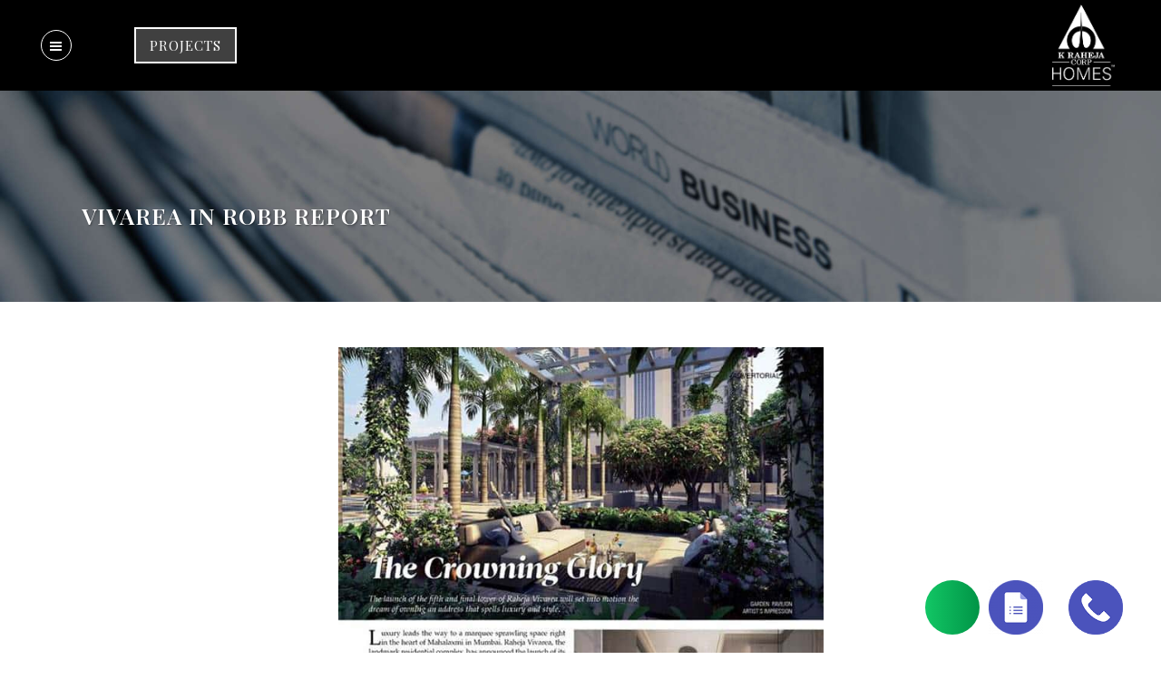

--- FILE ---
content_type: text/html; charset=UTF-8
request_url: https://www.krahejacorphomes.com/vivarea-in-robb-report/
body_size: 26027
content:
<!DOCTYPE html>
<html lang="en-US">
<head>
	<meta charset="UTF-8" />
	
				<meta name="viewport" content="width=device-width,initial-scale=1,user-scalable=no">
		
            
            
	<link rel="profile" href="http://gmpg.org/xfn/11" />
	<link rel="pingback" href="https://www.krahejacorphomes.com/xmlrpc.php" />

	<meta name='robots' content='index, follow, max-image-preview:large, max-snippet:-1, max-video-preview:-1' />

	<!-- This site is optimized with the Yoast SEO plugin v26.7 - https://yoast.com/wordpress/plugins/seo/ -->
	<title>Vivarea in Robb Report - K Raheja Corp.</title>
	<link rel="canonical" href="https://www.krahejacorphomes.com/vivarea-in-robb-report/" />
	<meta property="og:locale" content="en_US" />
	<meta property="og:type" content="article" />
	<meta property="og:title" content="Vivarea in Robb Report - K Raheja Corp." />
	<meta property="og:description" content="June 2019" />
	<meta property="og:url" content="https://www.krahejacorphomes.com/vivarea-in-robb-report/" />
	<meta property="og:site_name" content="K Raheja Corp." />
	<meta property="article:publisher" content="https://www.facebook.com/krahejacorphomes/" />
	<meta property="article:published_time" content="2019-06-27T07:52:37+00:00" />
	<meta property="article:modified_time" content="2020-07-17T13:49:35+00:00" />
	<meta property="og:image" content="https://www.krahejacorphomes.com/wp-content/uploads/2021/12/seo-new.jpg" />
	<meta property="og:image:width" content="1200" />
	<meta property="og:image:height" content="630" />
	<meta property="og:image:type" content="image/jpeg" />
	<meta name="author" content="krahejaadmin" />
	<meta name="twitter:card" content="summary_large_image" />
	<meta name="twitter:creator" content="@CorpRaheja" />
	<meta name="twitter:site" content="@CorpRaheja" />
	<meta name="twitter:label1" content="Written by" />
	<meta name="twitter:data1" content="krahejaadmin" />
	<script type="application/ld+json" class="yoast-schema-graph">{"@context":"https://schema.org","@graph":[{"@type":"Article","@id":"https://www.krahejacorphomes.com/vivarea-in-robb-report/#article","isPartOf":{"@id":"https://www.krahejacorphomes.com/vivarea-in-robb-report/"},"author":{"name":"krahejaadmin","@id":"https://www.krahejacorphomes.com/#/schema/person/337d8725d2c9cdb65a3e22174c74ac44"},"headline":"Vivarea in Robb Report","datePublished":"2019-06-27T07:52:37+00:00","dateModified":"2020-07-17T13:49:35+00:00","mainEntityOfPage":{"@id":"https://www.krahejacorphomes.com/vivarea-in-robb-report/"},"wordCount":97,"commentCount":0,"publisher":{"@id":"https://www.krahejacorphomes.com/#organization"},"articleSection":["2019"],"inLanguage":"en-US","potentialAction":[{"@type":"CommentAction","name":"Comment","target":["https://www.krahejacorphomes.com/vivarea-in-robb-report/#respond"]}]},{"@type":"WebPage","@id":"https://www.krahejacorphomes.com/vivarea-in-robb-report/","url":"https://www.krahejacorphomes.com/vivarea-in-robb-report/","name":"Vivarea in Robb Report - K Raheja Corp.","isPartOf":{"@id":"https://www.krahejacorphomes.com/#website"},"datePublished":"2019-06-27T07:52:37+00:00","dateModified":"2020-07-17T13:49:35+00:00","breadcrumb":{"@id":"https://www.krahejacorphomes.com/vivarea-in-robb-report/#breadcrumb"},"inLanguage":"en-US","potentialAction":[{"@type":"ReadAction","target":["https://www.krahejacorphomes.com/vivarea-in-robb-report/"]}]},{"@type":"BreadcrumbList","@id":"https://www.krahejacorphomes.com/vivarea-in-robb-report/#breadcrumb","itemListElement":[{"@type":"ListItem","position":1,"name":"Home","item":"https://www.krahejacorphomes.com/"},{"@type":"ListItem","position":2,"name":"Vivarea in Robb Report"}]},{"@type":"WebSite","@id":"https://www.krahejacorphomes.com/#website","url":"https://www.krahejacorphomes.com/","name":"K Raheja Corp.","description":"","publisher":{"@id":"https://www.krahejacorphomes.com/#organization"},"potentialAction":[{"@type":"SearchAction","target":{"@type":"EntryPoint","urlTemplate":"https://www.krahejacorphomes.com/?s={search_term_string}"},"query-input":{"@type":"PropertyValueSpecification","valueRequired":true,"valueName":"search_term_string"}}],"inLanguage":"en-US"},{"@type":"Organization","@id":"https://www.krahejacorphomes.com/#organization","name":"K Raheja Corp.","url":"https://www.krahejacorphomes.com/","logo":{"@type":"ImageObject","inLanguage":"en-US","@id":"https://www.krahejacorphomes.com/#/schema/logo/image/","url":"https://www.krahejacorphomes.com/wp-content/uploads/2020/06/new-logo.png","contentUrl":"https://www.krahejacorphomes.com/wp-content/uploads/2020/06/new-logo.png","width":136,"height":200,"caption":"K Raheja Corp."},"image":{"@id":"https://www.krahejacorphomes.com/#/schema/logo/image/"},"sameAs":["https://www.facebook.com/krahejacorphomes/","https://x.com/CorpRaheja","https://www.instagram.com/krahejacorphomes/","https://www.linkedin.com/company/k-raheja-corp-homes/","https://www.youtube.com/channel/UC7ypKVcNr-j7xDWknh-VJzA"]},{"@type":"Person","@id":"https://www.krahejacorphomes.com/#/schema/person/337d8725d2c9cdb65a3e22174c74ac44","name":"krahejaadmin","image":{"@type":"ImageObject","inLanguage":"en-US","@id":"https://www.krahejacorphomes.com/#/schema/person/image/","url":"https://secure.gravatar.com/avatar/b6919d85b7e7f20c4d875c92309e261332efef269fd98b2c2ba976e3bdd7f8c0?s=96&d=mm&r=g","contentUrl":"https://secure.gravatar.com/avatar/b6919d85b7e7f20c4d875c92309e261332efef269fd98b2c2ba976e3bdd7f8c0?s=96&d=mm&r=g","caption":"krahejaadmin"},"sameAs":["https://www.krahejacorphomes.com"],"url":"https://www.krahejacorphomes.com/author/krahejaadmin/"}]}</script>
	<!-- / Yoast SEO plugin. -->


<link rel='dns-prefetch' href='//cdnjs.cloudflare.com' />
<link rel='dns-prefetch' href='//fonts.googleapis.com' />
<link rel="alternate" type="application/rss+xml" title="K Raheja Corp. &raquo; Feed" href="https://www.krahejacorphomes.com/feed/" />
<link rel="alternate" type="application/rss+xml" title="K Raheja Corp. &raquo; Comments Feed" href="https://www.krahejacorphomes.com/comments/feed/" />
<link rel="alternate" type="application/rss+xml" title="K Raheja Corp. &raquo; Vivarea in Robb Report Comments Feed" href="https://www.krahejacorphomes.com/vivarea-in-robb-report/feed/" />
<style id='wp-img-auto-sizes-contain-inline-css' type='text/css'>
img:is([sizes=auto i],[sizes^="auto," i]){contain-intrinsic-size:3000px 1500px}
/*# sourceURL=wp-img-auto-sizes-contain-inline-css */
</style>
<style id='wp-emoji-styles-inline-css' type='text/css'>

	img.wp-smiley, img.emoji {
		display: inline !important;
		border: none !important;
		box-shadow: none !important;
		height: 1em !important;
		width: 1em !important;
		margin: 0 0.07em !important;
		vertical-align: -0.1em !important;
		background: none !important;
		padding: 0 !important;
	}
/*# sourceURL=wp-emoji-styles-inline-css */
</style>
<style id='wp-block-library-inline-css' type='text/css'>
:root{--wp-block-synced-color:#7a00df;--wp-block-synced-color--rgb:122,0,223;--wp-bound-block-color:var(--wp-block-synced-color);--wp-editor-canvas-background:#ddd;--wp-admin-theme-color:#007cba;--wp-admin-theme-color--rgb:0,124,186;--wp-admin-theme-color-darker-10:#006ba1;--wp-admin-theme-color-darker-10--rgb:0,107,160.5;--wp-admin-theme-color-darker-20:#005a87;--wp-admin-theme-color-darker-20--rgb:0,90,135;--wp-admin-border-width-focus:2px}@media (min-resolution:192dpi){:root{--wp-admin-border-width-focus:1.5px}}.wp-element-button{cursor:pointer}:root .has-very-light-gray-background-color{background-color:#eee}:root .has-very-dark-gray-background-color{background-color:#313131}:root .has-very-light-gray-color{color:#eee}:root .has-very-dark-gray-color{color:#313131}:root .has-vivid-green-cyan-to-vivid-cyan-blue-gradient-background{background:linear-gradient(135deg,#00d084,#0693e3)}:root .has-purple-crush-gradient-background{background:linear-gradient(135deg,#34e2e4,#4721fb 50%,#ab1dfe)}:root .has-hazy-dawn-gradient-background{background:linear-gradient(135deg,#faaca8,#dad0ec)}:root .has-subdued-olive-gradient-background{background:linear-gradient(135deg,#fafae1,#67a671)}:root .has-atomic-cream-gradient-background{background:linear-gradient(135deg,#fdd79a,#004a59)}:root .has-nightshade-gradient-background{background:linear-gradient(135deg,#330968,#31cdcf)}:root .has-midnight-gradient-background{background:linear-gradient(135deg,#020381,#2874fc)}:root{--wp--preset--font-size--normal:16px;--wp--preset--font-size--huge:42px}.has-regular-font-size{font-size:1em}.has-larger-font-size{font-size:2.625em}.has-normal-font-size{font-size:var(--wp--preset--font-size--normal)}.has-huge-font-size{font-size:var(--wp--preset--font-size--huge)}.has-text-align-center{text-align:center}.has-text-align-left{text-align:left}.has-text-align-right{text-align:right}.has-fit-text{white-space:nowrap!important}#end-resizable-editor-section{display:none}.aligncenter{clear:both}.items-justified-left{justify-content:flex-start}.items-justified-center{justify-content:center}.items-justified-right{justify-content:flex-end}.items-justified-space-between{justify-content:space-between}.screen-reader-text{border:0;clip-path:inset(50%);height:1px;margin:-1px;overflow:hidden;padding:0;position:absolute;width:1px;word-wrap:normal!important}.screen-reader-text:focus{background-color:#ddd;clip-path:none;color:#444;display:block;font-size:1em;height:auto;left:5px;line-height:normal;padding:15px 23px 14px;text-decoration:none;top:5px;width:auto;z-index:100000}html :where(.has-border-color){border-style:solid}html :where([style*=border-top-color]){border-top-style:solid}html :where([style*=border-right-color]){border-right-style:solid}html :where([style*=border-bottom-color]){border-bottom-style:solid}html :where([style*=border-left-color]){border-left-style:solid}html :where([style*=border-width]){border-style:solid}html :where([style*=border-top-width]){border-top-style:solid}html :where([style*=border-right-width]){border-right-style:solid}html :where([style*=border-bottom-width]){border-bottom-style:solid}html :where([style*=border-left-width]){border-left-style:solid}html :where(img[class*=wp-image-]){height:auto;max-width:100%}:where(figure){margin:0 0 1em}html :where(.is-position-sticky){--wp-admin--admin-bar--position-offset:var(--wp-admin--admin-bar--height,0px)}@media screen and (max-width:600px){html :where(.is-position-sticky){--wp-admin--admin-bar--position-offset:0px}}

/*# sourceURL=wp-block-library-inline-css */
</style><style id='global-styles-inline-css' type='text/css'>
:root{--wp--preset--aspect-ratio--square: 1;--wp--preset--aspect-ratio--4-3: 4/3;--wp--preset--aspect-ratio--3-4: 3/4;--wp--preset--aspect-ratio--3-2: 3/2;--wp--preset--aspect-ratio--2-3: 2/3;--wp--preset--aspect-ratio--16-9: 16/9;--wp--preset--aspect-ratio--9-16: 9/16;--wp--preset--color--black: #000000;--wp--preset--color--cyan-bluish-gray: #abb8c3;--wp--preset--color--white: #ffffff;--wp--preset--color--pale-pink: #f78da7;--wp--preset--color--vivid-red: #cf2e2e;--wp--preset--color--luminous-vivid-orange: #ff6900;--wp--preset--color--luminous-vivid-amber: #fcb900;--wp--preset--color--light-green-cyan: #7bdcb5;--wp--preset--color--vivid-green-cyan: #00d084;--wp--preset--color--pale-cyan-blue: #8ed1fc;--wp--preset--color--vivid-cyan-blue: #0693e3;--wp--preset--color--vivid-purple: #9b51e0;--wp--preset--gradient--vivid-cyan-blue-to-vivid-purple: linear-gradient(135deg,rgb(6,147,227) 0%,rgb(155,81,224) 100%);--wp--preset--gradient--light-green-cyan-to-vivid-green-cyan: linear-gradient(135deg,rgb(122,220,180) 0%,rgb(0,208,130) 100%);--wp--preset--gradient--luminous-vivid-amber-to-luminous-vivid-orange: linear-gradient(135deg,rgb(252,185,0) 0%,rgb(255,105,0) 100%);--wp--preset--gradient--luminous-vivid-orange-to-vivid-red: linear-gradient(135deg,rgb(255,105,0) 0%,rgb(207,46,46) 100%);--wp--preset--gradient--very-light-gray-to-cyan-bluish-gray: linear-gradient(135deg,rgb(238,238,238) 0%,rgb(169,184,195) 100%);--wp--preset--gradient--cool-to-warm-spectrum: linear-gradient(135deg,rgb(74,234,220) 0%,rgb(151,120,209) 20%,rgb(207,42,186) 40%,rgb(238,44,130) 60%,rgb(251,105,98) 80%,rgb(254,248,76) 100%);--wp--preset--gradient--blush-light-purple: linear-gradient(135deg,rgb(255,206,236) 0%,rgb(152,150,240) 100%);--wp--preset--gradient--blush-bordeaux: linear-gradient(135deg,rgb(254,205,165) 0%,rgb(254,45,45) 50%,rgb(107,0,62) 100%);--wp--preset--gradient--luminous-dusk: linear-gradient(135deg,rgb(255,203,112) 0%,rgb(199,81,192) 50%,rgb(65,88,208) 100%);--wp--preset--gradient--pale-ocean: linear-gradient(135deg,rgb(255,245,203) 0%,rgb(182,227,212) 50%,rgb(51,167,181) 100%);--wp--preset--gradient--electric-grass: linear-gradient(135deg,rgb(202,248,128) 0%,rgb(113,206,126) 100%);--wp--preset--gradient--midnight: linear-gradient(135deg,rgb(2,3,129) 0%,rgb(40,116,252) 100%);--wp--preset--font-size--small: 13px;--wp--preset--font-size--medium: 20px;--wp--preset--font-size--large: 36px;--wp--preset--font-size--x-large: 42px;--wp--preset--spacing--20: 0.44rem;--wp--preset--spacing--30: 0.67rem;--wp--preset--spacing--40: 1rem;--wp--preset--spacing--50: 1.5rem;--wp--preset--spacing--60: 2.25rem;--wp--preset--spacing--70: 3.38rem;--wp--preset--spacing--80: 5.06rem;--wp--preset--shadow--natural: 6px 6px 9px rgba(0, 0, 0, 0.2);--wp--preset--shadow--deep: 12px 12px 50px rgba(0, 0, 0, 0.4);--wp--preset--shadow--sharp: 6px 6px 0px rgba(0, 0, 0, 0.2);--wp--preset--shadow--outlined: 6px 6px 0px -3px rgb(255, 255, 255), 6px 6px rgb(0, 0, 0);--wp--preset--shadow--crisp: 6px 6px 0px rgb(0, 0, 0);}:where(.is-layout-flex){gap: 0.5em;}:where(.is-layout-grid){gap: 0.5em;}body .is-layout-flex{display: flex;}.is-layout-flex{flex-wrap: wrap;align-items: center;}.is-layout-flex > :is(*, div){margin: 0;}body .is-layout-grid{display: grid;}.is-layout-grid > :is(*, div){margin: 0;}:where(.wp-block-columns.is-layout-flex){gap: 2em;}:where(.wp-block-columns.is-layout-grid){gap: 2em;}:where(.wp-block-post-template.is-layout-flex){gap: 1.25em;}:where(.wp-block-post-template.is-layout-grid){gap: 1.25em;}.has-black-color{color: var(--wp--preset--color--black) !important;}.has-cyan-bluish-gray-color{color: var(--wp--preset--color--cyan-bluish-gray) !important;}.has-white-color{color: var(--wp--preset--color--white) !important;}.has-pale-pink-color{color: var(--wp--preset--color--pale-pink) !important;}.has-vivid-red-color{color: var(--wp--preset--color--vivid-red) !important;}.has-luminous-vivid-orange-color{color: var(--wp--preset--color--luminous-vivid-orange) !important;}.has-luminous-vivid-amber-color{color: var(--wp--preset--color--luminous-vivid-amber) !important;}.has-light-green-cyan-color{color: var(--wp--preset--color--light-green-cyan) !important;}.has-vivid-green-cyan-color{color: var(--wp--preset--color--vivid-green-cyan) !important;}.has-pale-cyan-blue-color{color: var(--wp--preset--color--pale-cyan-blue) !important;}.has-vivid-cyan-blue-color{color: var(--wp--preset--color--vivid-cyan-blue) !important;}.has-vivid-purple-color{color: var(--wp--preset--color--vivid-purple) !important;}.has-black-background-color{background-color: var(--wp--preset--color--black) !important;}.has-cyan-bluish-gray-background-color{background-color: var(--wp--preset--color--cyan-bluish-gray) !important;}.has-white-background-color{background-color: var(--wp--preset--color--white) !important;}.has-pale-pink-background-color{background-color: var(--wp--preset--color--pale-pink) !important;}.has-vivid-red-background-color{background-color: var(--wp--preset--color--vivid-red) !important;}.has-luminous-vivid-orange-background-color{background-color: var(--wp--preset--color--luminous-vivid-orange) !important;}.has-luminous-vivid-amber-background-color{background-color: var(--wp--preset--color--luminous-vivid-amber) !important;}.has-light-green-cyan-background-color{background-color: var(--wp--preset--color--light-green-cyan) !important;}.has-vivid-green-cyan-background-color{background-color: var(--wp--preset--color--vivid-green-cyan) !important;}.has-pale-cyan-blue-background-color{background-color: var(--wp--preset--color--pale-cyan-blue) !important;}.has-vivid-cyan-blue-background-color{background-color: var(--wp--preset--color--vivid-cyan-blue) !important;}.has-vivid-purple-background-color{background-color: var(--wp--preset--color--vivid-purple) !important;}.has-black-border-color{border-color: var(--wp--preset--color--black) !important;}.has-cyan-bluish-gray-border-color{border-color: var(--wp--preset--color--cyan-bluish-gray) !important;}.has-white-border-color{border-color: var(--wp--preset--color--white) !important;}.has-pale-pink-border-color{border-color: var(--wp--preset--color--pale-pink) !important;}.has-vivid-red-border-color{border-color: var(--wp--preset--color--vivid-red) !important;}.has-luminous-vivid-orange-border-color{border-color: var(--wp--preset--color--luminous-vivid-orange) !important;}.has-luminous-vivid-amber-border-color{border-color: var(--wp--preset--color--luminous-vivid-amber) !important;}.has-light-green-cyan-border-color{border-color: var(--wp--preset--color--light-green-cyan) !important;}.has-vivid-green-cyan-border-color{border-color: var(--wp--preset--color--vivid-green-cyan) !important;}.has-pale-cyan-blue-border-color{border-color: var(--wp--preset--color--pale-cyan-blue) !important;}.has-vivid-cyan-blue-border-color{border-color: var(--wp--preset--color--vivid-cyan-blue) !important;}.has-vivid-purple-border-color{border-color: var(--wp--preset--color--vivid-purple) !important;}.has-vivid-cyan-blue-to-vivid-purple-gradient-background{background: var(--wp--preset--gradient--vivid-cyan-blue-to-vivid-purple) !important;}.has-light-green-cyan-to-vivid-green-cyan-gradient-background{background: var(--wp--preset--gradient--light-green-cyan-to-vivid-green-cyan) !important;}.has-luminous-vivid-amber-to-luminous-vivid-orange-gradient-background{background: var(--wp--preset--gradient--luminous-vivid-amber-to-luminous-vivid-orange) !important;}.has-luminous-vivid-orange-to-vivid-red-gradient-background{background: var(--wp--preset--gradient--luminous-vivid-orange-to-vivid-red) !important;}.has-very-light-gray-to-cyan-bluish-gray-gradient-background{background: var(--wp--preset--gradient--very-light-gray-to-cyan-bluish-gray) !important;}.has-cool-to-warm-spectrum-gradient-background{background: var(--wp--preset--gradient--cool-to-warm-spectrum) !important;}.has-blush-light-purple-gradient-background{background: var(--wp--preset--gradient--blush-light-purple) !important;}.has-blush-bordeaux-gradient-background{background: var(--wp--preset--gradient--blush-bordeaux) !important;}.has-luminous-dusk-gradient-background{background: var(--wp--preset--gradient--luminous-dusk) !important;}.has-pale-ocean-gradient-background{background: var(--wp--preset--gradient--pale-ocean) !important;}.has-electric-grass-gradient-background{background: var(--wp--preset--gradient--electric-grass) !important;}.has-midnight-gradient-background{background: var(--wp--preset--gradient--midnight) !important;}.has-small-font-size{font-size: var(--wp--preset--font-size--small) !important;}.has-medium-font-size{font-size: var(--wp--preset--font-size--medium) !important;}.has-large-font-size{font-size: var(--wp--preset--font-size--large) !important;}.has-x-large-font-size{font-size: var(--wp--preset--font-size--x-large) !important;}
/*# sourceURL=global-styles-inline-css */
</style>

<style id='classic-theme-styles-inline-css' type='text/css'>
/*! This file is auto-generated */
.wp-block-button__link{color:#fff;background-color:#32373c;border-radius:9999px;box-shadow:none;text-decoration:none;padding:calc(.667em + 2px) calc(1.333em + 2px);font-size:1.125em}.wp-block-file__button{background:#32373c;color:#fff;text-decoration:none}
/*# sourceURL=/wp-includes/css/classic-themes.min.css */
</style>
<link rel='stylesheet' id='contact-form-7-css' href='https://www.krahejacorphomes.com/wp-content/plugins/contact-form-7/includes/css/styles.css?ver=6.1.4' type='text/css' media='all' />
<link rel='stylesheet' id='nbcpf-intlTelInput-style-css' href='https://www.krahejacorphomes.com/wp-content/plugins/country-phone-field-contact-form-7/assets/css/intlTelInput.min.css?ver=6.9' type='text/css' media='all' />
<link rel='stylesheet' id='nbcpf-countryFlag-style-css' href='https://www.krahejacorphomes.com/wp-content/plugins/country-phone-field-contact-form-7/assets/css/countrySelect.min.css?ver=6.9' type='text/css' media='all' />
<link rel='stylesheet' id='rs-plugin-settings-css' href='https://www.krahejacorphomes.com/wp-content/plugins/revslider/public/assets/css/rs6.css?ver=6.3.1' type='text/css' media='all' />
<style id='rs-plugin-settings-inline-css' type='text/css'>
#rs-demo-id {}
/*# sourceURL=rs-plugin-settings-inline-css */
</style>
<link rel='stylesheet' id='wp-show-posts-css' href='https://www.krahejacorphomes.com/wp-content/plugins/wp-show-posts/css/wp-show-posts-min.css?ver=1.1.6' type='text/css' media='all' />
<link rel='stylesheet' id='wpcf7-redirect-script-frontend-css' href='https://www.krahejacorphomes.com/wp-content/plugins/wpcf7-redirect/build/assets/frontend-script.css?ver=2c532d7e2be36f6af233' type='text/css' media='all' />
<link rel='stylesheet' id='ultimate-vc-addons-modal-css' href='https://www.krahejacorphomes.com/wp-content/plugins/Ultimate_VC_Addons/assets/min-css/modal.min.css?ver=3.21.1' type='text/css' media='all' />
<link rel='stylesheet' id='intl-tel-input-css-css' href='https://cdnjs.cloudflare.com/ajax/libs/intl-tel-input/17.0.8/css/intlTelInput.min.css?ver=17.0.8' type='text/css' media='all' />
<link rel='stylesheet' id='mediaelement-css' href='https://www.krahejacorphomes.com/wp-includes/js/mediaelement/mediaelementplayer-legacy.min.css?ver=4.2.17' type='text/css' media='all' />
<link rel='stylesheet' id='wp-mediaelement-css' href='https://www.krahejacorphomes.com/wp-includes/js/mediaelement/wp-mediaelement.min.css?ver=6.9' type='text/css' media='all' />
<link rel='stylesheet' id='bridge-default-style-css' href='https://www.krahejacorphomes.com/wp-content/themes/bridge/style.css?ver=6.9' type='text/css' media='all' />
<link rel='stylesheet' id='bridge-qode-font_awesome-css' href='https://www.krahejacorphomes.com/wp-content/themes/bridge/css/font-awesome/css/font-awesome.min.css?ver=6.9' type='text/css' media='all' />
<link rel='stylesheet' id='bridge-qode-font_elegant-css' href='https://www.krahejacorphomes.com/wp-content/themes/bridge/css/elegant-icons/style.min.css?ver=6.9' type='text/css' media='all' />
<link rel='stylesheet' id='bridge-qode-linea_icons-css' href='https://www.krahejacorphomes.com/wp-content/themes/bridge/css/linea-icons/style.css?ver=6.9' type='text/css' media='all' />
<link rel='stylesheet' id='bridge-qode-dripicons-css' href='https://www.krahejacorphomes.com/wp-content/themes/bridge/css/dripicons/dripicons.css?ver=6.9' type='text/css' media='all' />
<link rel='stylesheet' id='bridge-qode-kiko-css' href='https://www.krahejacorphomes.com/wp-content/themes/bridge/css/kiko/kiko-all.css?ver=6.9' type='text/css' media='all' />
<link rel='stylesheet' id='bridge-qode-font_awesome_5-css' href='https://www.krahejacorphomes.com/wp-content/themes/bridge/css/font-awesome-5/css/font-awesome-5.min.css?ver=6.9' type='text/css' media='all' />
<link rel='stylesheet' id='bridge-stylesheet-css' href='https://www.krahejacorphomes.com/wp-content/themes/bridge/css/stylesheet.min.css?ver=6.9' type='text/css' media='all' />
<style id='bridge-stylesheet-inline-css' type='text/css'>
   .postid-2046.disabled_footer_top .footer_top_holder, .postid-2046.disabled_footer_bottom .footer_bottom_holder { display: none;}


/*# sourceURL=bridge-stylesheet-inline-css */
</style>
<link rel='stylesheet' id='bridge-print-css' href='https://www.krahejacorphomes.com/wp-content/themes/bridge/css/print.css?ver=6.9' type='text/css' media='all' />
<link rel='stylesheet' id='bridge-style-dynamic-css' href='https://www.krahejacorphomes.com/wp-content/themes/bridge/css/style_dynamic.css?ver=1731603450' type='text/css' media='all' />
<link rel='stylesheet' id='bridge-responsive-css' href='https://www.krahejacorphomes.com/wp-content/themes/bridge/css/responsive.min.css?ver=6.9' type='text/css' media='all' />
<link rel='stylesheet' id='bridge-style-dynamic-responsive-css' href='https://www.krahejacorphomes.com/wp-content/themes/bridge/css/style_dynamic_responsive.css?ver=1731603450' type='text/css' media='all' />
<style id='bridge-style-dynamic-responsive-inline-css' type='text/css'>
nav.main_menu ul li a span.underline_dash {
    bottom: -30%;
}

.q_counter_holder p.counter_text {
    line-height: 38px;
    margin: 5px 0 0;
}

.wpcf7 form.wpcf7-form p {
    margin-bottom: -1px;
}

.cf7_custom_style_1 input.wpcf7-form-control.wpcf7-text, .cf7_custom_style_1 textarea.wpcf7-form-control.wpcf7-textarea {
    text-align:center;
}

div.wpcf7 img.ajax-loader {
    display: block;
    margin: 0 auto;
}

.cf7_custom_style_1 input.wpcf7-form-control.wpcf7-submit, .cf7_custom_style_1 input.wpcf7-form-control.wpcf7-submit:not([disabled]) {
    margin-top: 21px;
}

.portfolio_single h3 {
    margin: 35px 0 26px;
}

span.category {
    font-family: 'Lekton', serif;
}

.portfolio_detail.portfolio_single_follow {
    margin-top: 30px !important;
}

@media only screen and (max-width: 1000px) {
.q_counter_holder span.counter { 
   font-size: 47px;
}
.q_counter_holder p.counter_text {
    line-height: 25px;
    margin: 10px 0 0;
    font-size: 18px;
}
}
.home section.parallax_section_holder.qode_vertical_middle_align {
height:1075px;
}

header .header_inner_left {
    left: 32px;
}

@media only screen and (max-width: 768px) {
.blog_holder.blog_large_image h2 a {
        font-size: 58px;
        line-height: 59px;
}
}       

@media only screen and (max-width: 600px) {
.blog_holder.blog_large_image h2 a {
        font-size: 26px;
        line-height: 32px;
}
}       
/*# sourceURL=bridge-style-dynamic-responsive-inline-css */
</style>
<link rel='stylesheet' id='js_composer_front-css' href='https://www.krahejacorphomes.com/wp-content/plugins/js_composer/assets/css/js_composer.min.css?ver=8.6.1' type='text/css' media='all' />
<link rel='stylesheet' id='bridge-style-handle-google-fonts-css' href='https://fonts.googleapis.com/css?family=Raleway%3A100%2C200%2C300%2C400%2C500%2C600%2C700%2C800%2C900%2C100italic%2C300italic%2C400italic%2C700italic%7CPlayfair+Display%3A100%2C200%2C300%2C400%2C500%2C600%2C700%2C800%2C900%2C100italic%2C300italic%2C400italic%2C700italic%7COpen+Sans%3A100%2C200%2C300%2C400%2C500%2C600%2C700%2C800%2C900%2C100italic%2C300italic%2C400italic%2C700italic%7CRubik+Mono+One%3A100%2C200%2C300%2C400%2C500%2C600%2C700%2C800%2C900%2C100italic%2C300italic%2C400italic%2C700italic&#038;subset=latin%2Clatin-ext&#038;ver=1.0.0' type='text/css' media='all' />
<link rel='stylesheet' id='bridge-core-dashboard-style-css' href='https://www.krahejacorphomes.com/wp-content/plugins/bridge-core/modules/core-dashboard/assets/css/core-dashboard.min.css?ver=6.9' type='text/css' media='all' />
<link rel='stylesheet' id='heateor_sss_frontend_css-css' href='https://www.krahejacorphomes.com/wp-content/plugins/sassy-social-share/public/css/sassy-social-share-public.css?ver=3.3.79' type='text/css' media='all' />
<style id='heateor_sss_frontend_css-inline-css' type='text/css'>
.heateor_sss_button_instagram span.heateor_sss_svg,a.heateor_sss_instagram span.heateor_sss_svg{background:radial-gradient(circle at 30% 107%,#fdf497 0,#fdf497 5%,#fd5949 45%,#d6249f 60%,#285aeb 90%)}.heateor_sss_horizontal_sharing .heateor_sss_svg,.heateor_sss_standard_follow_icons_container .heateor_sss_svg{color:#fff;border-width:0px;border-style:solid;border-color:transparent}.heateor_sss_horizontal_sharing .heateorSssTCBackground{color:#666}.heateor_sss_horizontal_sharing span.heateor_sss_svg:hover,.heateor_sss_standard_follow_icons_container span.heateor_sss_svg:hover{border-color:transparent;}.heateor_sss_vertical_sharing span.heateor_sss_svg,.heateor_sss_floating_follow_icons_container span.heateor_sss_svg{color:#fff;border-width:0px;border-style:solid;border-color:transparent;}.heateor_sss_vertical_sharing .heateorSssTCBackground{color:#666;}.heateor_sss_vertical_sharing span.heateor_sss_svg:hover,.heateor_sss_floating_follow_icons_container span.heateor_sss_svg:hover{border-color:transparent;}@media screen and (max-width:783px) {.heateor_sss_vertical_sharing{display:none!important}}div.heateor_sss_sharing_title{text-align:center}div.heateor_sss_sharing_ul{width:100%;text-align:center;}div.heateor_sss_horizontal_sharing div.heateor_sss_sharing_ul a{float:none!important;display:inline-block;}
/*# sourceURL=heateor_sss_frontend_css-inline-css */
</style>
<link rel='stylesheet' id='bridge-childstyle-css' href='https://www.krahejacorphomes.com/wp-content/themes/bridge-child/style.css?ver=6.9' type='text/css' media='all' />
<link rel='stylesheet' id='cf7cf-style-css' href='https://www.krahejacorphomes.com/wp-content/plugins/cf7-conditional-fields/style.css?ver=2.6.7' type='text/css' media='all' />
<link rel='stylesheet' id='bsf-Defaults-css' href='https://www.krahejacorphomes.com/wp-content/uploads/smile_fonts/Defaults/Defaults.css?ver=3.21.1' type='text/css' media='all' />
<script type="text/javascript" src="https://www.krahejacorphomes.com/wp-includes/js/jquery/jquery.min.js?ver=3.7.1" id="jquery-core-js"></script>
<script type="text/javascript" src="https://www.krahejacorphomes.com/wp-includes/js/jquery/jquery-migrate.min.js?ver=3.4.1" id="jquery-migrate-js"></script>
<script type="text/javascript" src="https://www.krahejacorphomes.com/wp-content/plugins/handl-utm-grabber/js/js.cookie.js?ver=6.9" id="js.cookie-js"></script>
<script type="text/javascript" id="handl-utm-grabber-js-extra">
/* <![CDATA[ */
var handl_utm = [];
//# sourceURL=handl-utm-grabber-js-extra
/* ]]> */
</script>
<script type="text/javascript" src="https://www.krahejacorphomes.com/wp-content/plugins/handl-utm-grabber/js/handl-utm-grabber.js?ver=6.9" id="handl-utm-grabber-js"></script>
<script type="text/javascript" src="https://www.krahejacorphomes.com/wp-content/plugins/revslider/public/assets/js/rbtools.min.js?ver=6.3.1" id="tp-tools-js"></script>
<script type="text/javascript" src="https://www.krahejacorphomes.com/wp-content/plugins/revslider/public/assets/js/rs6.min.js?ver=6.3.1" id="revmin-js"></script>
<script type="text/javascript" src="https://www.krahejacorphomes.com/wp-content/plugins/Ultimate_VC_Addons/assets/min-js/modal-all.min.js?ver=3.21.1" id="ultimate-vc-addons-modal-all-js"></script>
<script type="text/javascript" src="//cdnjs.cloudflare.com/ajax/libs/jquery-easing/1.4.1/jquery.easing.min.js?ver=6.9" id="jquery-easing-js"></script>
<script></script><link rel="EditURI" type="application/rsd+xml" title="RSD" href="https://www.krahejacorphomes.com/xmlrpc.php?rsd" />
<meta name="facebook-domain-verification" content="cttu5qfkl0dzvw0c2qxa2giv2izmej" />
<!-- Google Tag Manager -->
<script>(function(w,d,s,l,i){w[l]=w[l]||[];w[l].push({'gtm.start':
new Date().getTime(),event:'gtm.js'});var f=d.getElementsByTagName(s)[0],
j=d.createElement(s),dl=l!='dataLayer'?'&l='+l:'';j.async=true;j.src=
'https://www.googletagmanager.com/gtm.js?id='+i+dl;f.parentNode.insertBefore(j,f);
})(window,document,'script','dataLayer','GTM-PC3N5XFV');</script>
<!-- End Google Tag Manager -->
<!-- Google Tag Manager -->
<script>(function(w,d,s,l,i){w[l]=w[l]||[];w[l].push({'gtm.start':
new Date().getTime(),event:'gtm.js'});var f=d.getElementsByTagName(s)[0],
j=d.createElement(s),dl=l!='dataLayer'?'&l='+l:'';j.async=true;j.src=
'https://www.googletagmanager.com/gtm.js?id='+i+dl;f.parentNode.insertBefore(j,f);
})(window,document,'script','dataLayer','GTM-NWHLXQQJ');</script>
<!-- End Google Tag Manager -->
<!-- Global site tag (gtag.js) - Google Analytics -->
<script async src="https://www.googletagmanager.com/gtag/js?id=UA-168134926-1"></script>
<script>
  window.dataLayer = window.dataLayer || [];
  function gtag(){dataLayer.push(arguments);}
  gtag('js', new Date());

  gtag('config', 'UA-168134926-1');
gtag('config', 'AW-631171067');
</script>
<!--
Start of global snippet: Please do not remove
Place this snippet between the <head> and </head> tags on every page of your site.
-->
<!-- Global site tag (gtag.js) - Google Marketing Platform -->
<script async src="https://www.googletagmanager.com/gtag/js?id=DC-11062858"></script>
<script>
  window.dataLayer = window.dataLayer || [];
  function gtag(){dataLayer.push(arguments);}
  gtag('js', new Date());

  gtag('config', 'DC-11062858');
</script>
<!-- End of global snippet: Please do not remove -->
<!-- Meta Pixel Code -->
<script>
!function(f,b,e,v,n,t,s)
{if(f.fbq)return;n=f.fbq=function(){n.callMethod?
n.callMethod.apply(n,arguments):n.queue.push(arguments)};
if(!f._fbq)f._fbq=n;n.push=n;n.loaded=!0;n.version='2.0';
n.queue=[];t=b.createElement(e);t.async=!0;
t.src=v;s=b.getElementsByTagName(e)[0];
s.parentNode.insertBefore(t,s)}(window, document,'script',
'https://connect.facebook.net/en_US/fbevents.js');
fbq('init', '471501408344702');
fbq('track', 'PageView');
</script>
<noscript><img height="1" width="1" style="display:none" src="https://www.facebook.com/tr?id=471501408344702&ev=PageView&noscript=1" alt="facebook"/></noscript>
<!-- End Meta Pixel Code -->
<!-- Start Colombia Pixel Code -->
<script>
jQuery(document).ready(function() {
	jQuery(".home-call-btn").click(function(){
		!function(px){function e(t,e,c){var n="",r="";try{""!=(n=function(t,e){try{var c={};e.replace(/[?&]+([^=&]+)=([^&]*)/gi,function(t,e,n){c[e]=n});return c.hasOwnProperty(t)?c[t]:""}catch(t){return""}}(t,c))?function(t,e,c){try{var n,r;c?((n=new Date).setTime(n.getTime()+864e5),r="; expires="+n.toGMTString()):r="",document.cookie=t+"="+e+r+";Path=/"}catch(t){}}(e,n,1):n=function(t){try{var e=document.cookie.match(new RegExp("(^| )"+t+"=([^;]+)"));if(e)return e[2]}catch(t){}return null}(e),r=""!=n&&null!=n?"&"+t+"="+n:"&"+t+"="}catch(t){}return r}var c="",n="",r="";try{n=e("ad","acf",c=window.location.href),r=e("col_ci","col_ci",c)}catch(t){console.log(t)}var a="https://ade.clmbtech.com/cde/eventTracking.htm?pixelId="+px+"&_w=1&_t=2"+n+r+"&rd="+(new Date).getTime();(new Image).src=a}('11959');
		var colombiaPixelURL = 'https://ade.clmbtech.com/cde/eventTracking.htm?pixelId=11959&_w=1&_t=2'+new Date().getTime();(new Image()).src = colombiaPixelURL;
});
})</script>
<!-- End Colombia Pixel Code -->
<script>
    (function(w,d,s,c,r,a,m){
      w['KiwiObject']=r;
      w[r]=w[r] || function () {
        (w[r].q=w[r].q||[]).push(arguments)};
      w[r].l=1*new Date();
        a=d.createElement(s);
        m=d.getElementsByTagName(s)[0];
      a.async=1;
      a.src=c;
      m.parentNode.insertBefore(a,m)
    })(window,document,'script',"https://app.interakt.ai/kiwi-sdk/kiwi-sdk-17-prod-min.js?v="+ new Date().getTime(),'kiwi');
    window.addEventListener("load",function () {
      kiwi.init('', 'rqBKkjfKsr566RRmINX9Lu3xzvbdB9jY', {});
    });
  </script>
<!-- Google Tag Manager -->
<script>(function(w,d,s,l,i){w[l]=w[l]||[];w[l].push({'gtm.start':
new Date().getTime(),event:'gtm.js'});var f=d.getElementsByTagName(s)[0],
j=d.createElement(s),dl=l!='dataLayer'?'&l='+l:'';j.async=true;j.src=
'https://www.googletagmanager.com/gtm.js?id='+i+dl;f.parentNode.insertBefore(j,f);
})(window,document,'script','dataLayer','GTM-NDKRBXRL');</script>
<!-- End Google Tag Manager --><div id="whatsapp-sticky-wrap"     class="vc_row wpb_row section vc_row-fluid " style=' text-align:left;'><div class=" full_section_inner clearfix"><div class="wpb_column vc_column_container vc_col-sm-12"><div class="vc_column-inner"><div class="wpb_wrapper">
	<div class="wpb_single_image wpb_content_element vc_align_center   whatsapp-sticky">
		<div class="wpb_wrapper">
			
			<a href="https://api.whatsapp.com/send?phone=+918097553151&amp;text=Hi&amp;app_absent=0" target="_blank"><div class="vc_single_image-wrapper   vc_box_border_grey"><img class="vc_single_image-img " src="https://www.krahejacorphomes.com/wp-content/uploads/2021/06/whatsapp-60x60.png" width="60" height="60" alt="whatsapp" title="whatsapp" loading="lazy" /></div></a>
		</div>
	</div>
</div></div></div></div></div><script type="text/javascript">
  if (window.top != window.self) {window.top.location = window.self.location;}
</script>
<style type="text/css">.recentcomments a{display:inline !important;padding:0 !important;margin:0 !important;}</style><meta name="generator" content="Powered by WPBakery Page Builder - drag and drop page builder for WordPress."/>
<meta name="generator" content="Powered by Slider Revolution 6.3.1 - responsive, Mobile-Friendly Slider Plugin for WordPress with comfortable drag and drop interface." />
<link rel="icon" href="https://www.krahejacorphomes.com/wp-content/uploads/2020/06/cropped-kraheja-favicon-32x32.png" sizes="32x32" />
<link rel="icon" href="https://www.krahejacorphomes.com/wp-content/uploads/2020/06/cropped-kraheja-favicon-192x192.png" sizes="192x192" />
<link rel="apple-touch-icon" href="https://www.krahejacorphomes.com/wp-content/uploads/2020/06/cropped-kraheja-favicon-180x180.png" />
<meta name="msapplication-TileImage" content="https://www.krahejacorphomes.com/wp-content/uploads/2020/06/cropped-kraheja-favicon-270x270.png" />
<script type="text/javascript">function setREVStartSize(e){
			//window.requestAnimationFrame(function() {				 
				window.RSIW = window.RSIW===undefined ? window.innerWidth : window.RSIW;	
				window.RSIH = window.RSIH===undefined ? window.innerHeight : window.RSIH;	
				try {								
					var pw = document.getElementById(e.c).parentNode.offsetWidth,
						newh;
					pw = pw===0 || isNaN(pw) ? window.RSIW : pw;
					e.tabw = e.tabw===undefined ? 0 : parseInt(e.tabw);
					e.thumbw = e.thumbw===undefined ? 0 : parseInt(e.thumbw);
					e.tabh = e.tabh===undefined ? 0 : parseInt(e.tabh);
					e.thumbh = e.thumbh===undefined ? 0 : parseInt(e.thumbh);
					e.tabhide = e.tabhide===undefined ? 0 : parseInt(e.tabhide);
					e.thumbhide = e.thumbhide===undefined ? 0 : parseInt(e.thumbhide);
					e.mh = e.mh===undefined || e.mh=="" || e.mh==="auto" ? 0 : parseInt(e.mh,0);		
					if(e.layout==="fullscreen" || e.l==="fullscreen") 						
						newh = Math.max(e.mh,window.RSIH);					
					else{					
						e.gw = Array.isArray(e.gw) ? e.gw : [e.gw];
						for (var i in e.rl) if (e.gw[i]===undefined || e.gw[i]===0) e.gw[i] = e.gw[i-1];					
						e.gh = e.el===undefined || e.el==="" || (Array.isArray(e.el) && e.el.length==0)? e.gh : e.el;
						e.gh = Array.isArray(e.gh) ? e.gh : [e.gh];
						for (var i in e.rl) if (e.gh[i]===undefined || e.gh[i]===0) e.gh[i] = e.gh[i-1];
											
						var nl = new Array(e.rl.length),
							ix = 0,						
							sl;					
						e.tabw = e.tabhide>=pw ? 0 : e.tabw;
						e.thumbw = e.thumbhide>=pw ? 0 : e.thumbw;
						e.tabh = e.tabhide>=pw ? 0 : e.tabh;
						e.thumbh = e.thumbhide>=pw ? 0 : e.thumbh;					
						for (var i in e.rl) nl[i] = e.rl[i]<window.RSIW ? 0 : e.rl[i];
						sl = nl[0];									
						for (var i in nl) if (sl>nl[i] && nl[i]>0) { sl = nl[i]; ix=i;}															
						var m = pw>(e.gw[ix]+e.tabw+e.thumbw) ? 1 : (pw-(e.tabw+e.thumbw)) / (e.gw[ix]);					
						newh =  (e.gh[ix] * m) + (e.tabh + e.thumbh);
					}				
					if(window.rs_init_css===undefined) window.rs_init_css = document.head.appendChild(document.createElement("style"));					
					document.getElementById(e.c).height = newh+"px";
					window.rs_init_css.innerHTML += "#"+e.c+"_wrapper { height: "+newh+"px }";				
				} catch(e){
					console.log("Failure at Presize of Slider:" + e)
				}					   
			//});
		  };</script>
<noscript><style> .wpb_animate_when_almost_visible { opacity: 1; }</style></noscript></head>

<body class="wp-singular post-template-default single single-post postid-2046 single-format-standard wp-theme-bridge wp-child-theme-bridge-child bridge-core-2.2.9  qode_grid_1300 side_area_uncovered_from_content qode_popup_menu_push_text_top footer_responsive_adv qode-content-sidebar-responsive qode-child-theme-ver-1.0.0 qode-theme-ver-21.6 qode-theme-bridge wpb-js-composer js-comp-ver-8.6.1 vc_responsive" itemscope itemtype="http://schema.org/WebPage">


<!-- Google Tag Manager (noscript) -->
<noscript><iframe src="https://www.googletagmanager.com/ns.html?id=GTM-PC3N5XFV"
height="0" width="0" style="display:none;visibility:hidden"></iframe></noscript>
<!-- End Google Tag Manager (noscript) -->
<!-- Google Tag Manager (noscript) -->
<noscript><iframe src="https://www.googletagmanager.com/ns.html?id=GTM-NWHLXQQJ"
height="0" width="0" style="display:none;visibility:hidden"></iframe></noscript>
<!-- End Google Tag Manager (noscript) -->
<!-- Google Tag Manager (noscript) -->
<noscript><iframe src="https://www.googletagmanager.com/ns.html?id=GTM-NDKRBXRL"
height="0" width="0" style="display:none;visibility:hidden"></iframe></noscript>
<!-- End Google Tag Manager (noscript) -->
	<div class="ajax_loader"><div class="ajax_loader_1"><div class="cube"></div></div></div>
	
<div class="wrapper">
	<div class="wrapper_inner">

    
		<!-- Google Analytics start -->
				<!-- Google Analytics end -->

		
	<header class=" centered_logo_animate scroll_header_top_area  stick transparent scrolled_not_transparent header_style_on_scroll menu_position_left page_header">
	<div class="header_inner clearfix">
				<div class="header_top_bottom_holder">
			
			<div class="header_bottom clearfix" style=' background-color:rgba(0, 0, 0, 0);' >
											<div class="header_inner_left">
																	<div class="mobile_menu_button">
		<span>
			<i class="qode_icon_font_awesome fa fa-bars " ></i>		</span>
	</div>
								<div class="logo_wrapper" >
	<div class="q_logo">
		<a itemprop="url" href="https://www.krahejacorphomes.com/" >
             <img itemprop="image" class="normal" src="https://www.krahejacorphomes.com/wp-content/uploads/2022/03/krc-logo-tm.png" alt="Logo"> 			 <img itemprop="image" class="light" src="https://www.krahejacorphomes.com/wp-content/uploads/2022/03/krc-logo-tm.png" alt="Logo"/> 			 <img itemprop="image" class="dark" src="https://www.krahejacorphomes.com/wp-content/uploads/2022/03/krc-logo-tm.png" alt="Logo"/> 			 <img itemprop="image" class="sticky" src="https://www.krahejacorphomes.com/wp-content/uploads/2022/03/krc-logo-tm.png" alt="Logo"/> 			 <img itemprop="image" class="mobile" src="https://www.krahejacorphomes.com/wp-content/uploads/2022/03/krc-logo-tm.png" alt="Logo"/> 			 <img itemprop="image" class="popup" src="https://www.krahejacorphomes.com/wp-content/uploads/2022/03/krc-logo-tm.png" alt="Logo"/> 		</a>
	</div>
	</div>															</div>
															<div class="header_inner_right">
									<div class="side_menu_button_wrapper right">
																														<div class="side_menu_button">
																							<a href="javascript:void(0)" class="popup_menu normal qode_popup_menu_push_text_top ">
		<span class="popup_menu_inner"><i class="line">&nbsp;</i></span>	</a>
											
										</div>
									</div>
								</div>
							
							
							<nav class="main_menu drop_down left">
								<ul id="menu-top-menu" class=""><li id="nav-menu-item-12990" class="menu-btn-projects menu-item menu-item-type-custom menu-item-object-custom menu-item-has-children  has_sub narrow"><a href="https://www.krahejacorphomes.com/project/ongoing-projects/" class=" no_link" style="cursor: default;" onclick="JavaScript: return false;"><i class="menu_icon blank fa"></i><span>Projects<span class="underline_dash"></span></span><span class="plus"></span></a>
<div class="second"><div class="inner"><ul>
	<li id="nav-menu-item-44780" class="menu-item menu-item-type-custom menu-item-object-custom menu-item-has-children sub"><a href="#" class=""><i class="menu_icon blank fa"></i><span>Mumbai</span><span class="plus"></span><i class="q_menu_arrow fa fa-angle-right"></i></a>
	<ul>
		<li id="nav-menu-item-44781" class="sub-city-name menu-item menu-item-type-custom menu-item-object-custom "><a href="#" class=""><i class="menu_icon blank fa"></i><span>South</span><span class="plus"></span></a></li>
		<li id="nav-menu-item-36441" class="menu-item menu-item-type-custom menu-item-object-custom "><a href="https://www.krahejacorphomes.com/project/modern-vivarea/" class=""><i class="menu_icon blank fa"></i><span>Raheja Modern Vivarea, Mahalaxmi</span><span class="plus"></span></a></li>
		<li id="nav-menu-item-13018" class="menu-item menu-item-type-custom menu-item-object-custom "><a href="https://www.krahejacorphomes.com/project/raheja-artesia-in-worli-south-mumbai/" class=""><i class="menu_icon blank fa"></i><span>Raheja Artesia, Worli</span><span class="plus"></span></a></li>
		<li id="nav-menu-item-13026" class="menu-item menu-item-type-custom menu-item-object-custom "><a href="https://www.krahejacorphomes.com/project/raheja-vivarea-in-mahalaxmi-south-mumbai/" class=""><i class="menu_icon blank fa"></i><span>Raheja Vivarea, Mahalaxmi</span><span class="plus"></span></a></li>
		<li id="nav-menu-item-44782" class="sub-city-name menu-item menu-item-type-custom menu-item-object-custom "><a href="#" class=""><i class="menu_icon blank fa"></i><span>Central</span><span class="plus"></span></a></li>
		<li id="nav-menu-item-45143" class="menu-item menu-item-type-custom menu-item-object-custom "><a href="https://www.krahejacorphomes.com/project/raheja-antares/" class=""><i class="menu_icon blank fa"></i><span>Raheja Antares, Kanjurmarg</span><span class="plus"></span></a></li>
		<li id="nav-menu-item-43820" class="menu-item menu-item-type-custom menu-item-object-custom "><a href="https://www.krahejacorphomes.com/project/raheja-amaltis/" class=""><i class="menu_icon blank fa"></i><span>Raheja Amaltis, Sion</span><span class="plus"></span></a></li>
		<li id="nav-menu-item-44783" class="sub-city-name menu-item menu-item-type-custom menu-item-object-custom "><a href="#" class=""><i class="menu_icon blank fa"></i><span>Western</span><span class="plus"></span></a></li>
		<li id="nav-menu-item-39566" class="menu-item menu-item-type-custom menu-item-object-custom "><a href="https://www.krahejacorphomes.com/project/maestro/" class=""><i class="menu_icon blank fa"></i><span>Maestro, Juhu</span><span class="plus"></span></a></li>
		<li id="nav-menu-item-38620" class="menu-item menu-item-type-custom menu-item-object-custom "><a href="https://www.krahejacorphomes.com/project/valletta/" class=""><i class="menu_icon blank fa"></i><span>Valletta, Juhu</span><span class="plus"></span></a></li>
		<li id="nav-menu-item-47600" class="sub-city-name menu-item menu-item-type-custom menu-item-object-custom "><a href="#" class=" no_link" style="cursor: default;" onclick="JavaScript: return false;"><i class="menu_icon blank fa"></i><span>Navi Mumbai</span><span class="plus"></span></a></li>
		<li id="nav-menu-item-47601" class="menu-item menu-item-type-custom menu-item-object-custom "><a href="https://www.krahejacorphomes.com/project/rahejajadecity/juinagar/navimumbai/" class=""><i class="menu_icon blank fa"></i><span>Raheja Jade City, Juinagar</span><span class="plus"></span></a></li>
	</ul>
</li>
	<li id="nav-menu-item-44784" class="menu-item menu-item-type-custom menu-item-object-custom menu-item-has-children sub"><a href="#" class=""><i class="menu_icon blank fa"></i><span>Pune</span><span class="plus"></span><i class="q_menu_arrow fa fa-angle-right"></i></a>
	<ul>
		<li id="nav-menu-item-44785" class="sub-city-name menu-item menu-item-type-custom menu-item-object-custom "><a href="#" class=""><i class="menu_icon blank fa"></i><span>South</span><span class="plus"></span></a></li>
		<li id="nav-menu-item-45367" class="menu-item menu-item-type-custom menu-item-object-custom "><a href="https://www.krahejacorphomes.com/project/helios/" class=""><i class="menu_icon blank fa"></i><span>Helios, Off NIBM</span><span class="plus"></span></a></li>
		<li id="nav-menu-item-42881" class="menu-item menu-item-type-custom menu-item-object-custom "><a href="https://www.krahejacorphomes.com/project/raheja-galaxy/" class=""><i class="menu_icon blank fa"></i><span>Raheja Galaxy, Off NIBM</span><span class="plus"></span></a></li>
		<li id="nav-menu-item-33032" class="menu-item menu-item-type-custom menu-item-object-custom "><a href="https://www.krahejacorphomes.com/project/raheja-stellar/" class=""><i class="menu_icon blank fa"></i><span>Raheja Stellar, Off NIBM</span><span class="plus"></span></a></li>
		<li id="nav-menu-item-20101" class="menu-item menu-item-type-custom menu-item-object-custom "><a href="https://www.krahejacorphomes.com/project/raheja-sterling/" class=""><i class="menu_icon blank fa"></i><span>Raheja Sterling, Off NIBM</span><span class="plus"></span></a></li>
		<li id="nav-menu-item-44786" class="sub-city-name menu-item menu-item-type-custom menu-item-object-custom "><a href="#" class=""><i class="menu_icon blank fa"></i><span>West</span><span class="plus"></span></a></li>
		<li id="nav-menu-item-13025" class="menu-item menu-item-type-custom menu-item-object-custom "><a href="https://www.krahejacorphomes.com/project/raheja-viva-in-pune/" class=""><i class="menu_icon blank fa"></i><span>Raheja Viva, West Pune</span><span class="plus"></span></a></li>
		<li id="nav-menu-item-43361" class="menu-item menu-item-type-custom menu-item-object-custom "><a href="https://www.krahejacorphomes.com/project/estrella-pune/" class=""><i class="menu_icon blank fa"></i><span>Raheja Estrella, West Pune</span><span class="plus"></span></a></li>
		<li id="nav-menu-item-54340" class="menu-item menu-item-type-post_type menu-item-object-page "><a href="https://www.krahejacorphomes.com/mahalunge/teaser/" class=""><i class="menu_icon blank fa"></i><span>Now in Mahalunge</span><span class="plus"></span></a></li>
	</ul>
</li>
	<li id="nav-menu-item-44787" class="menu-item menu-item-type-custom menu-item-object-custom menu-item-has-children sub"><a href="#" class=""><i class="menu_icon blank fa"></i><span>Bangalore</span><span class="plus"></span><i class="q_menu_arrow fa fa-angle-right"></i></a>
	<ul>
		<li id="nav-menu-item-44788" class="sub-city-name menu-item menu-item-type-custom menu-item-object-custom "><a href="#" class=""><i class="menu_icon blank fa"></i><span>Koramangala</span><span class="plus"></span></a></li>
		<li id="nav-menu-item-42102" class="menu-item menu-item-type-custom menu-item-object-custom "><a href="https://www.krahejacorphomes.com/project/bengaluruvivarea/" class=""><i class="menu_icon blank fa"></i><span>Raheja Vivarea, Koramangala</span><span class="plus"></span></a></li>
	</ul>
</li>
	<li id="nav-menu-item-44789" class="menu-item menu-item-type-custom menu-item-object-custom menu-item-has-children sub"><a href="#" class=""><i class="menu_icon blank fa"></i><span>Hyderabad</span><span class="plus"></span><i class="q_menu_arrow fa fa-angle-right"></i></a>
	<ul>
		<li id="nav-menu-item-44790" class="sub-city-name menu-item menu-item-type-custom menu-item-object-custom "><a href="#" class=""><i class="menu_icon blank fa"></i><span>East</span><span class="plus"></span></a></li>
		<li id="nav-menu-item-15720" class="menu-item menu-item-type-custom menu-item-object-custom "><a href="https://www.krahejacorphomes.com/project/raheja-elite/" class=""><i class="menu_icon blank fa"></i><span>Raheja Vistas Elite, Nacharam</span><span class="plus"></span></a></li>
		<li id="nav-menu-item-13023" class="menu-item menu-item-type-custom menu-item-object-custom "><a href="https://www.krahejacorphomes.com/project/raheja-vistas-in-nacharam-hyderabad/" class=""><i class="menu_icon blank fa"></i><span>Raheja Vistas, Nacharam</span><span class="plus"></span></a></li>
	</ul>
</li>
	<li id="nav-menu-item-53162" class="menu-item menu-item-type-post_type menu-item-object-page "><a href="https://www.krahejacorphomes.com/future/developments/" class=""><i class="menu_icon blank fa"></i><span>Future Developments</span><span class="plus"></span></a></li>
</ul></div></div>
</li>
<li id="nav-menu-item-41155" class="menu-btn-projects estrella-project menu-item menu-item-type-post_type menu-item-object-page  narrow"><a href="https://www.krahejacorphomes.com/esg-sustainability/" class=""><i class="menu_icon blank fa"></i><span>ESG Sustainability<span class="underline_dash"></span></span><span class="plus"></span></a></li>
</ul>							</nav>
														<nav class="mobile_menu">
	<ul id="menu-top-menu-1" class=""><li id="mobile-menu-item-12990" class="menu-btn-projects menu-item menu-item-type-custom menu-item-object-custom menu-item-has-children  has_sub"><h3><span>Projects</span></h3><span class="mobile_arrow"><i class="fa fa-angle-right"></i><i class="fa fa-angle-down"></i></span>
<ul class="sub_menu">
	<li id="mobile-menu-item-44780" class="menu-item menu-item-type-custom menu-item-object-custom menu-item-has-children  has_sub"><a href="#" class=""><span>Mumbai</span></a><span class="mobile_arrow"><i class="fa fa-angle-right"></i><i class="fa fa-angle-down"></i></span>
	<ul class="sub_menu">
		<li id="mobile-menu-item-44781" class="sub-city-name menu-item menu-item-type-custom menu-item-object-custom "><a href="#" class=""><span>South</span></a><span class="mobile_arrow"><i class="fa fa-angle-right"></i><i class="fa fa-angle-down"></i></span></li>
		<li id="mobile-menu-item-36441" class="menu-item menu-item-type-custom menu-item-object-custom "><a href="https://www.krahejacorphomes.com/project/modern-vivarea/" class=""><span>Raheja Modern Vivarea, Mahalaxmi</span></a><span class="mobile_arrow"><i class="fa fa-angle-right"></i><i class="fa fa-angle-down"></i></span></li>
		<li id="mobile-menu-item-13018" class="menu-item menu-item-type-custom menu-item-object-custom "><a href="https://www.krahejacorphomes.com/project/raheja-artesia-in-worli-south-mumbai/" class=""><span>Raheja Artesia, Worli</span></a><span class="mobile_arrow"><i class="fa fa-angle-right"></i><i class="fa fa-angle-down"></i></span></li>
		<li id="mobile-menu-item-13026" class="menu-item menu-item-type-custom menu-item-object-custom "><a href="https://www.krahejacorphomes.com/project/raheja-vivarea-in-mahalaxmi-south-mumbai/" class=""><span>Raheja Vivarea, Mahalaxmi</span></a><span class="mobile_arrow"><i class="fa fa-angle-right"></i><i class="fa fa-angle-down"></i></span></li>
		<li id="mobile-menu-item-44782" class="sub-city-name menu-item menu-item-type-custom menu-item-object-custom "><a href="#" class=""><span>Central</span></a><span class="mobile_arrow"><i class="fa fa-angle-right"></i><i class="fa fa-angle-down"></i></span></li>
		<li id="mobile-menu-item-45143" class="menu-item menu-item-type-custom menu-item-object-custom "><a href="https://www.krahejacorphomes.com/project/raheja-antares/" class=""><span>Raheja Antares, Kanjurmarg</span></a><span class="mobile_arrow"><i class="fa fa-angle-right"></i><i class="fa fa-angle-down"></i></span></li>
		<li id="mobile-menu-item-43820" class="menu-item menu-item-type-custom menu-item-object-custom "><a href="https://www.krahejacorphomes.com/project/raheja-amaltis/" class=""><span>Raheja Amaltis, Sion</span></a><span class="mobile_arrow"><i class="fa fa-angle-right"></i><i class="fa fa-angle-down"></i></span></li>
		<li id="mobile-menu-item-44783" class="sub-city-name menu-item menu-item-type-custom menu-item-object-custom "><a href="#" class=""><span>Western</span></a><span class="mobile_arrow"><i class="fa fa-angle-right"></i><i class="fa fa-angle-down"></i></span></li>
		<li id="mobile-menu-item-39566" class="menu-item menu-item-type-custom menu-item-object-custom "><a href="https://www.krahejacorphomes.com/project/maestro/" class=""><span>Maestro, Juhu</span></a><span class="mobile_arrow"><i class="fa fa-angle-right"></i><i class="fa fa-angle-down"></i></span></li>
		<li id="mobile-menu-item-38620" class="menu-item menu-item-type-custom menu-item-object-custom "><a href="https://www.krahejacorphomes.com/project/valletta/" class=""><span>Valletta, Juhu</span></a><span class="mobile_arrow"><i class="fa fa-angle-right"></i><i class="fa fa-angle-down"></i></span></li>
		<li id="mobile-menu-item-47600" class="sub-city-name menu-item menu-item-type-custom menu-item-object-custom "><h3><span>Navi Mumbai</span></h3><span class="mobile_arrow"><i class="fa fa-angle-right"></i><i class="fa fa-angle-down"></i></span></li>
		<li id="mobile-menu-item-47601" class="menu-item menu-item-type-custom menu-item-object-custom "><a href="https://www.krahejacorphomes.com/project/rahejajadecity/juinagar/navimumbai/" class=""><span>Raheja Jade City, Juinagar</span></a><span class="mobile_arrow"><i class="fa fa-angle-right"></i><i class="fa fa-angle-down"></i></span></li>
	</ul>
</li>
	<li id="mobile-menu-item-44784" class="menu-item menu-item-type-custom menu-item-object-custom menu-item-has-children  has_sub"><a href="#" class=""><span>Pune</span></a><span class="mobile_arrow"><i class="fa fa-angle-right"></i><i class="fa fa-angle-down"></i></span>
	<ul class="sub_menu">
		<li id="mobile-menu-item-44785" class="sub-city-name menu-item menu-item-type-custom menu-item-object-custom "><a href="#" class=""><span>South</span></a><span class="mobile_arrow"><i class="fa fa-angle-right"></i><i class="fa fa-angle-down"></i></span></li>
		<li id="mobile-menu-item-45367" class="menu-item menu-item-type-custom menu-item-object-custom "><a href="https://www.krahejacorphomes.com/project/helios/" class=""><span>Helios, Off NIBM</span></a><span class="mobile_arrow"><i class="fa fa-angle-right"></i><i class="fa fa-angle-down"></i></span></li>
		<li id="mobile-menu-item-42881" class="menu-item menu-item-type-custom menu-item-object-custom "><a href="https://www.krahejacorphomes.com/project/raheja-galaxy/" class=""><span>Raheja Galaxy, Off NIBM</span></a><span class="mobile_arrow"><i class="fa fa-angle-right"></i><i class="fa fa-angle-down"></i></span></li>
		<li id="mobile-menu-item-33032" class="menu-item menu-item-type-custom menu-item-object-custom "><a href="https://www.krahejacorphomes.com/project/raheja-stellar/" class=""><span>Raheja Stellar, Off NIBM</span></a><span class="mobile_arrow"><i class="fa fa-angle-right"></i><i class="fa fa-angle-down"></i></span></li>
		<li id="mobile-menu-item-20101" class="menu-item menu-item-type-custom menu-item-object-custom "><a href="https://www.krahejacorphomes.com/project/raheja-sterling/" class=""><span>Raheja Sterling, Off NIBM</span></a><span class="mobile_arrow"><i class="fa fa-angle-right"></i><i class="fa fa-angle-down"></i></span></li>
		<li id="mobile-menu-item-44786" class="sub-city-name menu-item menu-item-type-custom menu-item-object-custom "><a href="#" class=""><span>West</span></a><span class="mobile_arrow"><i class="fa fa-angle-right"></i><i class="fa fa-angle-down"></i></span></li>
		<li id="mobile-menu-item-13025" class="menu-item menu-item-type-custom menu-item-object-custom "><a href="https://www.krahejacorphomes.com/project/raheja-viva-in-pune/" class=""><span>Raheja Viva, West Pune</span></a><span class="mobile_arrow"><i class="fa fa-angle-right"></i><i class="fa fa-angle-down"></i></span></li>
		<li id="mobile-menu-item-43361" class="menu-item menu-item-type-custom menu-item-object-custom "><a href="https://www.krahejacorphomes.com/project/estrella-pune/" class=""><span>Raheja Estrella, West Pune</span></a><span class="mobile_arrow"><i class="fa fa-angle-right"></i><i class="fa fa-angle-down"></i></span></li>
		<li id="mobile-menu-item-54340" class="menu-item menu-item-type-post_type menu-item-object-page "><a href="https://www.krahejacorphomes.com/mahalunge/teaser/" class=""><span>Now in Mahalunge</span></a><span class="mobile_arrow"><i class="fa fa-angle-right"></i><i class="fa fa-angle-down"></i></span></li>
	</ul>
</li>
	<li id="mobile-menu-item-44787" class="menu-item menu-item-type-custom menu-item-object-custom menu-item-has-children  has_sub"><a href="#" class=""><span>Bangalore</span></a><span class="mobile_arrow"><i class="fa fa-angle-right"></i><i class="fa fa-angle-down"></i></span>
	<ul class="sub_menu">
		<li id="mobile-menu-item-44788" class="sub-city-name menu-item menu-item-type-custom menu-item-object-custom "><a href="#" class=""><span>Koramangala</span></a><span class="mobile_arrow"><i class="fa fa-angle-right"></i><i class="fa fa-angle-down"></i></span></li>
		<li id="mobile-menu-item-42102" class="menu-item menu-item-type-custom menu-item-object-custom "><a href="https://www.krahejacorphomes.com/project/bengaluruvivarea/" class=""><span>Raheja Vivarea, Koramangala</span></a><span class="mobile_arrow"><i class="fa fa-angle-right"></i><i class="fa fa-angle-down"></i></span></li>
	</ul>
</li>
	<li id="mobile-menu-item-44789" class="menu-item menu-item-type-custom menu-item-object-custom menu-item-has-children  has_sub"><a href="#" class=""><span>Hyderabad</span></a><span class="mobile_arrow"><i class="fa fa-angle-right"></i><i class="fa fa-angle-down"></i></span>
	<ul class="sub_menu">
		<li id="mobile-menu-item-44790" class="sub-city-name menu-item menu-item-type-custom menu-item-object-custom "><a href="#" class=""><span>East</span></a><span class="mobile_arrow"><i class="fa fa-angle-right"></i><i class="fa fa-angle-down"></i></span></li>
		<li id="mobile-menu-item-15720" class="menu-item menu-item-type-custom menu-item-object-custom "><a href="https://www.krahejacorphomes.com/project/raheja-elite/" class=""><span>Raheja Vistas Elite, Nacharam</span></a><span class="mobile_arrow"><i class="fa fa-angle-right"></i><i class="fa fa-angle-down"></i></span></li>
		<li id="mobile-menu-item-13023" class="menu-item menu-item-type-custom menu-item-object-custom "><a href="https://www.krahejacorphomes.com/project/raheja-vistas-in-nacharam-hyderabad/" class=""><span>Raheja Vistas, Nacharam</span></a><span class="mobile_arrow"><i class="fa fa-angle-right"></i><i class="fa fa-angle-down"></i></span></li>
	</ul>
</li>
	<li id="mobile-menu-item-53162" class="menu-item menu-item-type-post_type menu-item-object-page "><a href="https://www.krahejacorphomes.com/future/developments/" class=""><span>Future Developments</span></a><span class="mobile_arrow"><i class="fa fa-angle-right"></i><i class="fa fa-angle-down"></i></span></li>
</ul>
</li>
<li id="mobile-menu-item-41155" class="menu-btn-projects estrella-project menu-item menu-item-type-post_type menu-item-object-page "><a href="https://www.krahejacorphomes.com/esg-sustainability/" class=""><span>ESG Sustainability</span></a><span class="mobile_arrow"><i class="fa fa-angle-right"></i><i class="fa fa-angle-down"></i></span></li>
</ul></nav>											</div>
			</div>
		</div>

</header>    <div class="popup_menu_holder_outer">
        <div class="popup_menu_holder " >
            <div class="popup_menu_holder_inner">
                <nav class="popup_menu">
					<ul id="menu-main-menu" class=""><li id="popup-menu-item-2395" class="menu-logo menu-item menu-item-type-post_type menu-item-object-page menu-item-home "><a href="https://www.krahejacorphomes.com/" class=""><span>Home</span></a></li>
<li id="popup-menu-item-93" class="menu-item menu-item-type-post_type menu-item-object-page menu-item-home "><a href="https://www.krahejacorphomes.com/" class=""><span>Home</span></a></li>
<li id="popup-menu-item-95" class="menu-item menu-item-type-post_type menu-item-object-page "><a href="https://www.krahejacorphomes.com/about-us/" class=""><span>About Us</span></a></li>
<li id="popup-menu-item-45436" class="menu-item menu-item-type-custom menu-item-object-custom "><a href="https://www.krahejacorphomes.com/project/ongoing-projects/" class=""><span>Projects</span></a></li>
<li id="popup-menu-item-5985" class="menu-item menu-item-type-custom menu-item-object-custom "><a target="_blank" href="https://www.royalty.loyalie.com/" class=""><span>Royalty</span></a></li>
<li id="popup-menu-item-43469" class="menu-item menu-item-type-post_type menu-item-object-page "><a href="https://www.krahejacorphomes.com/esg/" class=""><span>ESG</span></a></li>
<li id="popup-menu-item-45634" class="menu-item menu-item-type-custom menu-item-object-custom "><a href="https://www.krahejacorphomes.com/nri/" class=""><span>NRI</span></a></li>
<li id="popup-menu-item-2125" class="menu-item menu-item-type-post_type menu-item-object-page "><a href="https://www.krahejacorphomes.com/news-media-and-blogs/" class=""><span>News</span></a></li>
<li id="popup-menu-item-49278" class="menu-item menu-item-type-post_type menu-item-object-page "><a href="https://www.krahejacorphomes.com/blogs/" class=""><span>Blogs</span></a></li>
</ul>                </nav>
				                    <div class="popup_menu_widget_holder"><div>
							<div id="text-9" class="widget widget_text posts_holder">			<div class="textwidget"><p><i class="qode_icon_font_awesome fa fa-phone simple_social" style="color: #222121; margin: 0 23px 0 0; font-size: 18px;"></i><a href="tel:+918080445445" target="_blank" rel="noopener">+91 8080 445 445</a></p>
</div>
		</div>                        </div></div>
				            </div>
        </div>
    </div>
	
	
    
    	
    
    <div class="content ">
        <div class="content_inner  ">
    
		<div class="title_outer title_without_animation title_text_shadow with_image"    data-height="100">
		<div class="title title_size_small  position_left " style="height:100px;">
			<div class="image responsive"><img itemprop="image" src="https://www.krahejacorphomes.com/wp-content/uploads/2020/06/single-post-bg.jpg" alt="Image" /> </div>
										<div class="title_holder"  >
					<div class="container">
						<div class="container_inner clearfix">
								<div class="title_subtitle_holder" style="padding-top:44.5px;">
                                                                									<div class="title_subtitle_holder_inner">
																										<h1 ><span>Vivarea in Robb Report</span></h1>
																	
																																			</div>
								                                                            </div>
						</div>
					</div>
				</div>
								</div>
			</div>
										<div class="container">
														<div class="container_inner default_template_holder" >
															<div class="blog_single blog_holder">
								<article id="post-2046" class="post-2046 post type-post status-publish format-standard hentry category-23">
			<div class="post_content_holder">
								<div class="post_text">
					<div class="post_text_inner">
						<h2 itemprop="name" class="entry_title"><span itemprop="dateCreated" class="date entry_date updated">27 Jun<meta itemprop="interactionCount" content="UserComments: 0"/></span> Vivarea in Robb Report</h2>
						<div class="post_info">
							<span class="time">Posted at 13:22h</span>
							in <a href="https://www.krahejacorphomes.com/category/23/" rel="category tag">2019</a>							<span class="post_author">
								by								<a itemprop="author" class="post_author_link" href="https://www.krahejacorphomes.com/author/krahejaadmin/">krahejaadmin</a>
							</span>
							                                    						</div>
						<div class="wpb-content-wrapper"><div      class="vc_row wpb_row section vc_row-fluid " style=' text-align:left;'><div class=" full_section_inner clearfix"><div class="wpb_column vc_column_container vc_col-sm-12"><div class="vc_column-inner"><div class="wpb_wrapper"><div      class="vc_row wpb_row section vc_row-fluid vc_inner " style=' text-align:left;'><div class=" full_section_inner clearfix"><div class="wpb_column vc_column_container vc_col-sm-3"><div class="vc_column-inner"><div class="wpb_wrapper"></div></div></div><div class="wpb_column vc_column_container vc_col-sm-6"><div class="vc_column-inner"><div class="wpb_wrapper">
	<div class="wpb_single_image wpb_content_element vc_align_center  qode_image_hover_zoom_in">
		<div class="wpb_wrapper">
			
			<a class="qode-prettyphoto qode-single-image-pretty-photo" data-rel="prettyPhoto[rel-2046-1011290042]" href="https://www.krahejacorphomes.com/wp-content/uploads/2020/06/image004-1-1.jpg" target="_self"><div class="vc_single_image-wrapper   vc_box_border_grey"><img fetchpriority="high" decoding="async" width="636" height="864" src="https://www.krahejacorphomes.com/wp-content/uploads/2020/06/image004-1-1.jpg" class="vc_single_image-img attachment-full" alt="K Raheja Corp." title="image004 (1)" srcset="https://www.krahejacorphomes.com/wp-content/uploads/2020/06/image004-1-1.jpg 636w, https://www.krahejacorphomes.com/wp-content/uploads/2020/06/image004-1-1-221x300.jpg 221w" sizes="(max-width: 636px) 100vw, 636px" /></div></a>
		</div>
	</div>
</div></div></div><div class="wpb_column vc_column_container vc_col-sm-3"><div class="vc_column-inner"><div class="wpb_wrapper"></div></div></div></div></div></div></div></div></div></div>
</div>					</div>
				</div>
			</div>
		
	    	</article>													<br/><br/>						                        </div>

                    					</div>
                                 </div>
	


		
	</div>
</div>



	<footer >
	<div id="text-14" class="widget widget_text amr_widget posts_holder">			<div class="textwidget"><div      class="vc_row wpb_row section vc_row-fluid " style=' text-align:left; z-index:9999;'><div class=" full_section_inner clearfix"><div class="wpb_column vc_column_container vc_col-sm-12"><div class="vc_column-inner"><div class="wpb_wrapper">
	<div class="wpb_single_image wpb_content_element vc_align_center   home-enquiry-btn sticky-btn-home home-enq qode_image_hover_zoom_in">
		<div class="wpb_wrapper">
			
			<div class="vc_single_image-wrapper   vc_box_border_grey"><img decoding="async" class="vc_single_image-img " src="https://www.krahejacorphomes.com/wp-content/uploads/2021/07/forms-icon-purple-60x60.png" width="60" height="60" alt="forms-icon-purple" title="forms-icon-purple" loading="lazy" /></div>
		</div>
	</div>

	<div class="wpb_text_column wpb_content_element  home-call-btn sticky-btn-home show-on-desktop">
		<div class="wpb_wrapper">
			<p><img loading="lazy" decoding="async" class="alignnone size-full wp-image-115" src="https://www.krahejacorphomes.com/wp-content/uploads/2021/07/phone-call-icon-purple.png" alt="Phone" width="60" height="60" /> <a href="tel:+918080445445" target="_blank" rel="noopener">8080 445 445</a></p>

		</div> 
	</div> 
	<div class="wpb_single_image wpb_content_element vc_align_center   home-call-btn sticky-btn-home show-on-mobile qode_image_hover_zoom_in">
		<div class="wpb_wrapper">
			
			<a href="tel:+918080445445" target="_blank"><div class="vc_single_image-wrapper   vc_box_border_grey"><img decoding="async" class="vc_single_image-img " src="https://www.krahejacorphomes.com/wp-content/uploads/2021/07/phone-call-icon-purple-60x60.png" width="60" height="60" alt="Phone" title="phone-call-icon-purple" loading="lazy" /></div></a>
		</div>
	</div>
</div></div></div></div></div>
</div>
		</div>		<div class="footer_inner clearfix">
				<div class="footer_top_holder">
            			<div class="footer_top footer_top_full">
																	<div class="three_columns clearfix">
								<div class="column1 footer_col1">
									<div class="column_inner">
										<div id="block-10" class="widget widget_block"><h4>Contact Us</h4><br>
<i class="qode_icon_font_awesome fa fa-phone simple_social" style="color: #ffffff; margin: 0 23px 0 0; font-size: 18px;"></i><a style="font-family:'Open Sans',sans-serif;font-size:14px;" href="tel:+918080445445" target="_blank" rel="noopener">+91 8080 445 445</a><br>
<i class="qode_icon_font_awesome fa fa-envelope simple_social" style="color: #ffffff; margin: 0 23px 0 0; font-size: 18px;"></i><a style="font-family:'Open Sans',sans-serif;font-size:14px;" href="mailto:sales@kraheja.com" target="_blank" rel="noopener">sales@kraheja.com</a></div>									</div>
								</div>
								<div class="column2 footer_col2">
									<div class="column_inner">
										<div id="text-5" class="widget widget_text">			<div class="textwidget"><div class="foot-menu">
<h4>K Raheja Corp.</h4>
<ul>
<li><a href="https://www.krahejacorphomes.com/">Home</a></li>
<li><a href="https://www.krahejacorphomes.com/about-us/">About Us</a></li>
<li><a href="https://www.krahejacorphomes.com/project/">Projects</a></li>
<li><a href="https://www.krahejacorphomes.com/gallery/">Gallery</a></li>
<li><a href="https://www.krahejacorphomes.com/news-media-and-blogs/">News Room</a></li>
<li><a href="https://www.krahejacorphomes.com/career/">Career</a></li>
</ul>
</div>
<div class="foot-menu">
<h4>Support</h4>
<ul>
<li><a href="https://www.krahejacorphomes.com/contact-us/">Contact Us</a></li>
<li><a href="https://www.krahejacorphomes.com/buyers-guide/">Buyer&#8217;s Guide</a></li>
</ul>
</div>
<div class="foot-menu">
<h4>Helpful Links</h4>
<ul>
<li><a href="https://www.krahejacorphomes.com/privacy-policy/">Privacy Policy</a></li>
<li><a href="https://www.krahejacorphomes.com/sitemap_index.xml">Sitemap</a></li>
</ul>
</div>
</div>
		</div>									</div>
								</div>
								<div class="column3 footer_col3">
									<div class="column_inner">
										<div id="text-7" class="widget widget_text">			<div class="textwidget"><h4>Follow us at</h4>
</div>
		</div><div id="block-3" class="widget widget_block"><div class="menu-bottom">
<div class="menu-social-sec"><a href="https://www.facebook.com/krahejacorphomes/" target="_blank" rel="nofollow noopener"><i class="fa fa-facebook-f" style="color: #eeeeee; margin: 0px 30px 0px 0px; font-size: 20px;"> </i></a><a href="https://twitter.com/CorpRaheja" target="_blank" rel="nofollow noopener"><img loading="lazy" decoding="async" class="alignnone size-full" style="margin: 0px 30px 0px 0px; max-width: 17px;" src="https://www.krahejacorphomes.com/project/wp-content/uploads/2024/11/twitter-x.png" alt="Twitter" width="20" height="20" /></a><a href="https://www.instagram.com/krahejacorphomes/?igshid=1ey1ahikpx14u" target="_blank" rel="nofollow noopener"><i class="fa fa-instagram" style="color: #eeeeee; margin: 0px 30px 0px 0px; font-size: 20px;"> </i></a><a href="https://www.linkedin.com/company/k-raheja-corp-homes/" target="_blank" rel="nofollow noopener"><i class="fa fa-linkedin" style="color: #eeeeee; margin: 0px 30px 0px 0px; font-size: 20px;"> </i></a><a href="https://www.youtube.com/channel/UC7ypKVcNr-j7xDWknh-VJzA" target="_blank" rel="nofollow noopener"><i class="fa fa-youtube-play" style="color: #eeeeee; font-size: 20px;"> </i></a></div>
</div></div>									</div>
								</div>
							</div>
													</div>
					</div>
							<div class="footer_bottom_holder">
                									<div class="footer_bottom">
				<div id="block-11"><style>
  .footer-hidden-content {
    margin: 30px 0;
  }
  .footer-arrow-toggle {
    position: relative;
    overflow: hidden;
  }
  .arrow-toggle {
    display: flex;
    border-radius: 100%;
    border: 1px solid #585858;
    width: 50px;
    height: 50px;
    align-items: center;
    justify-content: center;
    margin: 0 auto;
    position: relative;
    cursor: pointer;
  }
  .arrow-toggle:before,
  .arrow-toggle:after {
    position: absolute;
    content: "";
    top: 50%;
    transform: translateY(-50%);
    left: 120%;
    width: 1200px;
    border-bottom: 1px solid #585858;
  }
  .arrow-toggle:after {
    left: unset;
    right: 120%;
  }
  .footer-toggle-content {
    position: relative;
    -moz-transition: height 0.4s ease;
    -ms-transition: height 0.4s ease;
    -o-transition: height 0.4s ease;
    -webkit-transition: height 0.4s ease;
    transition: height 0.4s ease;
    height: 0;
    overflow: hidden;
    margin-top: 30px;
  }
.footer-toggle-content h5,.footer-toggle-content a{font-family: 'Open Sans', sans-serif;}
.footer-toggle-content a {
    color: #eeeeee;
    text-transform: none;
}
.footer-toggle-content h5 {
    text-transform: none;
    font-size: 18px;
    margin-bottom: 15px;
    color: #dddddd;
}
  .footer-toggle-content .footer-menu-block {
    margin-bottom: 50px;
    padding: 0 30px;
}
  span.seperator {
    margin: 0 15px;
}
</style>


<div class="footer-hidden-content">
  <div class="footer-arrow-toggle">
    <div class="arrow-toggle">
      <svg xmlns="http://www.w3.org/2000/svg" width="24" height="24" viewBox="0 0 24 24" fill="none" stroke="#4b53bc" stroke-width="1.5" stroke-linecap="round" stroke-linejoin="round" class="icon icon-tabler icons-tabler-outline icon-tabler-chevron-down">
        <path stroke="none" d="M0 0h24v24H0z" fill="none" />
        <path d="M6 9l6 6l6 -6" />
      </svg>
    </div>
  </div>
  <div class="footer-toggle-content">
    <div class="footer-menu-block">
      <h5>Typology</h5>
      <div class="footer-menu-list is-flex is-flex-wrap-wrap">
        <a class="footer-link" href="https://www.krahejacorphomes.com/2-bhk-flats-in-nibm-pune/">2 BHK Flats in NIBM Pune<span class="seperator">|</span></a>
        <a class="footer-link" href="https://www.krahejacorphomes.com/2-bhk-flats-in-mahalunge-pune/">2 BHK Flats in Mahalunge Pune<span class="seperator">|</span></a>
        <a class="footer-link" href="https://www.krahejacorphomes.com/3-bhk-flats-in-nibm-pune/">3 BHK Flats in NIBM Pune<span class="seperator">|</span></a>
        <a class="footer-link" href="https://www.krahejacorphomes.com/3-bhk-flats-in-mahalunge-pune/">4 BHK Flats in Mahalunge Pune<span class="seperator">|</span></a>
        <a class="footer-link" href="https://www.krahejacorphomes.com/4-bhk-flats-in-nibm-pune/">4 BHK Flats in NIBM Pune<span class="seperator">|</span></a>
		<a class="footer-link" href="javascript:void(0);">3 BHK in NIBM Pune<span class="seperator">|</span></a>
		<a class="footer-link" href="javascript:void(0);">2 BHK in NIBM Pune<span class="seperator">|</span></a>
		<a class="footer-link" href="javascript:void(0);">4 BHK in Mumbai<span class="seperator">|</span></a>
		<a class="footer-link" href="javascript:void(0);">3 BHK in Mumbai<span class="seperator">|</span></a>
		<a class="footer-link" href="javascript:void(0);">3 BHK in Navi Mumbai<span class="seperator">|</span></a>
		<a class="footer-link" href="javascript:void(0);">2 BHK in Navi Mumbai<span class="seperator">|</span></a>
		<a class="footer-link" href="javascript:void(0);">3 BHK in Hyderabad<span class="seperator">|</span></a>
		<a class="footer-link" href="javascript:void(0);">2 BHK in Hyderabad</a>
      </div>
    </div>
    <div class="footer-menu-block">
      <h5>Project</h5>
      <div class="footer-menu-list is-flex is-flex-wrap-wrap">
		<a class="footer-link" href="javascript:void(0);">Raheja Moderan Vivarea, Mahalxmi <span class="seperator">|</span></a>
		<a class="footer-link" href="javascript:void(0);">Raheja Artesia, Worli<span class="seperator">|</span></a>
		<a class="footer-link" href="javascript:void(0);">Raheja Vivarea, Mahalaxmi<span class="seperator">|</span></a>
		<a class="footer-link" href="javascript:void(0);">Rahjea Antares, Kanjurmarg<span class="seperator">|</span></a>
		<a class="footer-link" href="javascript:void(0);">Rahjea Amaltis, Sion<span class="seperator">|</span></a>
		<a class="footer-link" href="javascript:void(0);">Maestro, Juhu<span class="seperator">|</span></a>
		<a class="footer-link" href="javascript:void(0);">Valletta, Juhu<span class="seperator">|</span></a>
		<a class="footer-link" href="javascript:void(0);">Raheja Jade City, Juinagar<span class="seperator">|</span></a>
		<a class="footer-link" href="javascript:void(0);">Helios, Off NIBM<span class="seperator">|</span></a>
		<a class="footer-link" href="javascript:void(0);">Raheja Galaxy, Off NIBM<span class="seperator">|</span></a>
		<a class="footer-link" href="javascript:void(0);">Raheja Stellar, Off NIBM<span class="seperator">|</span></a>
		<a class="footer-link" href="javascript:void(0);">Raheja Sterling, Off NIBM<span class="seperator">|</span></a>
		<a class="footer-link" href="javascript:void(0);">Raheja Viva, West Pune<span class="seperator">|</span></a>
		<a class="footer-link" href="javascript:void(0);">Raheja Estrella, West Pune<span class="seperator">|</span></a>
		<a class="footer-link" href="javascript:void(0);">Raheja Vivarea, Kormangala<span class="seperator">|</span></a>
		<a class="footer-link" href="javascript:void(0);">Raheja Vistas Elite, Nacharam<span class="seperator">|</span></a>
		<a class="footer-link" href="javascript:void(0);">Raheja Vistas, Nacharam</a>
      </div>
    </div>
	<div class="footer-menu-block">
      <h5>Luxury Flats</h5>
      <div class="footer-menu-list is-flex is-flex-wrap-wrap">
		<a class="footer-link" href="javascript:void(0);">Luxury Flats in  Pune<span class="seperator">|</span></a>
		<a class="footer-link" href="javascript:void(0);">Luxury Flats in Banglore<span class="seperator">|</span></a>
		<a class="footer-link" href="javascript:void(0);">Luxury Flats in Mumbai<span class="seperator">|</span></a>
		<a class="footer-link" href="javascript:void(0);">Luxury Flats in Navi Mumbai<span class="seperator">|</span></a>
		<a class="footer-link" href="javascript:void(0);">Luxury Flats in Hyderabad</a>
      </div>
    </div>
	<div class="footer-menu-block">
      <h5>Locality</h5>
      <div class="footer-menu-list is-flex is-flex-wrap-wrap">
		<a class="footer-link" href="javascript:void(0);">Flats in NIBM Pune<span class="seperator">|</span></a>
		<a class="footer-link" href="javascript:void(0);">Flats in Sion<span class="seperator">|</span></a>
		<a class="footer-link" href="javascript:void(0);">Flats in Juinagar<span class="seperator">|</span></a>
		<a class="footer-link" href="javascript:void(0);">Flats in West Pune<span class="seperator">|</span></a>
		<a class="footer-link" href="javascript:void(0);">Flats in Juhu<span class="seperator">|</span></a>
		<a class="footer-link" href="javascript:void(0);">Flats in Kormangala<span class="seperator">|</span></a>
		<a class="footer-link" href="javascript:void(0);">Flats in Nacharam<span class="seperator">|</span></a>
		<a class="footer-link" href="javascript:void(0);">Flats in Kanjurmarg<span class="seperator">|</span></a>
		<a class="footer-link" href="javascript:void(0);">Flats in Mahalaxmi<span class="seperator">|</span></a>
		<a class="footer-link" href="javascript:void(0);">Flats in Worli</a>
      </div>
    </div>
  </div>
</div></div><div id="text-16">			<div class="textwidget"><p class="project-desc description" style="display: none;">Raheja Ascencio (“Project”) is a part of the larger layout of Raheja Vihar and the Promoter, K Raheja Corp Private Limited, is developing the Project, through its division known as “Powai Developers”. The Project has been registered with MahaRERA bearing Registration No: P51800028506 and is available on the website <a href="https://maharera.mahaonline.gov.in/" target="_blank" rel="noopener">https://maharera.mahaonline.gov.in/</a> under registered projects. The models, visuals, images, renders, facilities, amenities, graphics and other details are only artistic impressions and are used for indicative purposes only. Intending purchasers are requested to verify all the details before acting in any manner with respect to the Project. The Project is mortgaged with Jammu and Kashmir Bank Limited. No objection letter will be obtained at the relevant time, when required</p>
</div>
		</div><div id="text-8">			<div class="textwidget"><p class="description"><b>Note:</b> The information contained in this website is for general information purposes only and is subject to change at the sole discretion of <span class="one-line">K Raheja Corp Homes</span> By using or accessing this website you agree with the Disclaimer without any qualification or limitation and should be solely responsible to evaluate the accuracy, completeness and usefulness of the opinions, services, information etc. provided on the website.<br />
All plans, designs, images, renders, specifications, dimensions, facilities and other details are artistic impressions and stock images and are purely for illustrative and representational purposes and indicative in nature. The user/s should note that such details are to be treated as purely provisional and as such only tentative, subject to changes/revisions/alterations in terms of approvals, orders and/or directions from respective authorities and/or for compliance with laws/regulations in force from time to time. The colour shades of walls, tiles etc. are for representational purposes only and will vary in planning and designing and upon actual construction. The actual images / views may have been enhanced / touched up / airbrushed for visual, illustrative and creative purposes. The furniture, fixtures, fittings and other features (save and except fittings and features as may be agreed to be provided under the registered agreement for sale to be executed between the respective <span class="one-line">K Raheja Corp Homes</span> company and party/ies) depicted in the images showcasing the unit/s on this website / online brochure are only indicative and are used to demonstrate the possible layout of the unit/s and the same, as may be exhibited on the website / online brochure, do not form part of the offering. The render for internal spaces is only to serve as an example of the suggested space management and possible utilization of space.<br />
<span class="one-line">K Raheja Corp Homes</span> reserves the right to update the website on a periodic basis, without any obligation or intimation. The particulars contained or the details of the residential projects undertaken by <span class="one-line">K Raheja Corp Homes</span> shall be updated from time to time in terms of the stipulations / recommendations under the Real Estate (Regulation and Development) Act, 2016 and Rules made thereunder. The user/s shall always be bound by any such amendments and <span class="one-line">K Raheja Corp Homes</span>, therefore, advises user/s to periodically visit the website to review the current terms.<br />
This website and all its contents are provided on an &#8220;as is&#8221; and &#8220;as available&#8221; basis. The user/s shall independently inquire, verify and inspect all details, including the property and all relevant documentation, and, wherever required seek appropriate legal, financial and technical advice, prior to acting in any manner in relation to any <span class="one-line">K Raheja Corp Homes</span> residential project. In no event will <span class="one-line">K Raheja Corp Homes</span> or its affiliates/subsidiaries/group companies be liable for any direct, indirect, incidental and/or consequential claims, loss and/or damage whatsoever arising out of the use of the information on the website.<br />
For more information on any specific registered projects which are advertised, marketed or offered for sale, please refer to the website of the concerned residential project as registered with respective state Real Estate Regulatory Authority,; as also contact the concerned <span class="one-line">K Raheja Corp Homes</span> company.</p>
</div>
		</div><div id="text-2">			<div class="textwidget">&copy; 2025 K Raheja Corp Homes | Powered by <a href="https://insomniacs.in/?utm_source=kraheja&utm_medium=footerlink&utm_campaign=poweredby" rel="nofollow" target="_blank">insomniacs</a></div>
		</div>			</div>
								</div>
				</div>
	</footer>
		
</div>
</div>
<script type="speculationrules">
{"prefetch":[{"source":"document","where":{"and":[{"href_matches":"/*"},{"not":{"href_matches":["/wp-*.php","/wp-admin/*","/wp-content/uploads/*","/wp-content/*","/wp-content/plugins/*","/wp-content/themes/bridge-child/*","/wp-content/themes/bridge/*","/*\\?(.+)"]}},{"not":{"selector_matches":"a[rel~=\"nofollow\"]"}},{"not":{"selector_matches":".no-prefetch, .no-prefetch a"}}]},"eagerness":"conservative"}]}
</script>
<script>jQuery(window).scroll(function() {    
    var scroll = jQuery(window).scrollTop();
    if (scroll >= 800) {
        jQuery(".ez-toc-widget-sticky").addClass("sticky-menuu");
    } else {
        jQuery(".ez-toc-widget-sticky").removeClass("sticky-menuu");
    }
});</script>
<script>
  jQuery(document).ready(function() {
    function toggleFooterDropdown($content) {
      const isOpen = $content.hasClass('open');
      const scrollHeight = $content[0].scrollHeight;
      const $container = $content.closest('.footer-hidden-content');

      if (isOpen) {
        $content.css('height', scrollHeight + 'px');
        requestAnimationFrame(() => {
          $content.css('height', '0px');
          $content.removeClass('open');
          $container.removeClass('is-active');
        });
      } else {
        $content.addClass('open');
        $content.css('height', scrollHeight + 'px');
        $container.addClass('is-active');

        jQuery('html, body').animate({
          scrollTop: $container.offset().top
        }, 500); // 500ms animation duration
      }
    }

    jQuery('.footer-hidden-content .arrow-toggle').on('click', function() {
      const $footerContent = jQuery(this).closest('.footer-hidden-content').find('.footer-toggle-content');
      toggleFooterDropdown($footerContent);
    });
  });
</script><script type="text/html" id="wpb-modifications"> window.wpbCustomElement = 1; </script><script type="text/javascript" src="https://www.krahejacorphomes.com/wp-includes/js/dist/hooks.min.js?ver=dd5603f07f9220ed27f1" id="wp-hooks-js"></script>
<script type="text/javascript" src="https://www.krahejacorphomes.com/wp-includes/js/dist/i18n.min.js?ver=c26c3dc7bed366793375" id="wp-i18n-js"></script>
<script type="text/javascript" id="wp-i18n-js-after">
/* <![CDATA[ */
wp.i18n.setLocaleData( { 'text direction\u0004ltr': [ 'ltr' ] } );
//# sourceURL=wp-i18n-js-after
/* ]]> */
</script>
<script type="text/javascript" src="https://www.krahejacorphomes.com/wp-content/plugins/contact-form-7/includes/swv/js/index.js?ver=6.1.4" id="swv-js"></script>
<script type="text/javascript" id="contact-form-7-js-before">
/* <![CDATA[ */
var wpcf7 = {
    "api": {
        "root": "https:\/\/www.krahejacorphomes.com\/wp-json\/",
        "namespace": "contact-form-7\/v1"
    },
    "cached": 1
};
//# sourceURL=contact-form-7-js-before
/* ]]> */
</script>
<script type="text/javascript" src="https://www.krahejacorphomes.com/wp-content/plugins/contact-form-7/includes/js/index.js?ver=6.1.4" id="contact-form-7-js"></script>
<script type="text/javascript" src="https://www.krahejacorphomes.com/wp-content/plugins/country-phone-field-contact-form-7/assets/js/intlTelInput.min.js?ver=6.9" id="nbcpf-intlTelInput-script-js"></script>
<script type="text/javascript" id="nbcpf-countryFlag-script-js-extra">
/* <![CDATA[ */
var nbcpf = {"ajaxurl":"https://www.krahejacorphomes.com/wp-admin/admin-ajax.php"};
//# sourceURL=nbcpf-countryFlag-script-js-extra
/* ]]> */
</script>
<script type="text/javascript" src="https://www.krahejacorphomes.com/wp-content/plugins/country-phone-field-contact-form-7/assets/js/countrySelect.min.js?ver=6.9" id="nbcpf-countryFlag-script-js"></script>
<script type="text/javascript" id="nbcpf-countryFlag-script-js-after">
/* <![CDATA[ */
		(function($) {
			$(function() {

				function render_country_flags(){

					$(".wpcf7-countrytext").countrySelect({
						
					});
					$(".wpcf7-phonetext").intlTelInput({
						autoHideDialCode: true,
						autoPlaceholder: true,
						nationalMode: true,
						separateDialCode: true,
						hiddenInput: "full_number",
						preferredCountries: ["IN","US","UK","AE"],	
					});
	
					$(".wpcf7-phonetext").each(function () {

						var dial_code = $(this).siblings(".flag-container").find(".selected-flag .selected-dial-code").text();

						var hiddenInput = $(this).attr('name');
						//console.log(hiddenInput);
						$("input[name="+hiddenInput+"-country-code]").val(dial_code);
					});
					
					$(".wpcf7-phonetext").on("countrychange", function() {
						// do something with iti.getSelectedCountryData()
						//console.log(this.value);
						var dial_code = $(this).siblings(".flag-container").find(".selected-flag .selected-dial-code").text();
						var hiddenInput = $(this).attr("name");
						$("input[name="+hiddenInput+"-country-code]").val(dial_code);
						
					});$(".wpcf7-countrytext").on("keyup", function() {
						var country_name = $(this).siblings(".flag-dropdown").find(".country-list li.active span.country-name").text();
						if(country_name == "")
						var country_name = $(this).siblings(".flag-dropdown").find(".country-list li.highlight span.country-name").text();
						
						var value   = $(this).val();
						//console.log(country_name, value);
						$(this).val(country_name + value.substring(country_name.length));
					});
				}

				var ip_address = "";

				jQuery.ajax({
					url: "https://ipapi.co/json/",
					//url: "https://reallyfreegeoip.org/json/",
					success: function(response){
						
						//console.log(response);
						//var location = JSON.parse(response);
						console.log(response.country_code);
						if( response.country_code !== undefined){
							//console.log("here");
							$(".wpcf7-countrytext").countrySelect({defaultCountry: response.country_code.toLowerCase(),
							});
							$(".wpcf7-phonetext").intlTelInput({
								autoHideDialCode: true,
								autoPlaceholder: true,
								nationalMode: true,
								separateDialCode: true,
								hiddenInput: "full_number",initialCountry: response.country_code.toLowerCase(),preferredCountries: ["IN","US","UK","AE"],	
							});
							
							$(".wpcf7-phonetext").each(function () {
								var hiddenInput = $(this).attr('name');
								//console.log(hiddenInput);
								var dial_code = $(this).siblings(".flag-container").find(".selected-flag .selected-dial-code").text();
								$("input[name="+hiddenInput+"-country-code]").val(dial_code);
							});
							
							$(".wpcf7-phonetext").on("countrychange", function() {
								// do something with iti.getSelectedCountryData()
								//console.log(this.value);
								var dial_code = $(this).siblings(".flag-container").find(".selected-flag .selected-dial-code").text();
								var hiddenInput = $(this).attr("name");
								$("input[name="+hiddenInput+"-country-code]").val(dial_code);
								
							});$(".wpcf7-countrytext").on("keyup", function() {
								var country_name = $(this).siblings(".flag-dropdown").find(".country-list li.active span.country-name").text();
								if(country_name == "")
								var country_name = $(this).siblings(".flag-dropdown").find(".country-list li.highlight span.country-name").text();
								
								var value   = $(this).val();
								//console.log(country_name, value);
								$(this).val(country_name + value.substring(country_name.length));
							});

						} else {

							render_country_flags();

						}

					},
					error: function(){
						render_country_flags();
					}
				});
			});
		})(jQuery);
//# sourceURL=nbcpf-countryFlag-script-js-after
/* ]]> */
</script>
<script type="text/javascript" id="wpcf7-redirect-script-js-extra">
/* <![CDATA[ */
var wpcf7r = {"ajax_url":"https://www.krahejacorphomes.com/wp-admin/admin-ajax.php"};
//# sourceURL=wpcf7-redirect-script-js-extra
/* ]]> */
</script>
<script type="text/javascript" src="https://www.krahejacorphomes.com/wp-content/plugins/wpcf7-redirect/build/assets/frontend-script.js?ver=2c532d7e2be36f6af233" id="wpcf7-redirect-script-js"></script>
<script type="text/javascript" src="https://cdnjs.cloudflare.com/ajax/libs/intl-tel-input/17.0.8/js/intlTelInput.min.js?ver=17.0.8" id="intl-tel-input-js-js"></script>
<script type="text/javascript" id="intl-tel-input-js-js-after">
/* <![CDATA[ */
    (function () {
        // Config: selectors for phone inputs (prefer class 'phone-input')
        const PHONE_SELECTOR = 'input.phone-input, input[name="phone"], input#phone, input[type="tel"]';

        // Mobile rules (same as your set; trimmed here for brevity — keep/extend as needed)
        const mobileRules = {
            'in': /^[6-9][0-9]{9}$/,
            'cn': /^1[3-9][0-9]{9}$/,
            'us': /^[2-9][0-9]{9}$/,
            'id': /^8[1-9][0-9]{7,9}$/,
            'pk': /^3[0-9]{9}$/,
            'br': /^9[1-9][0-9]{7}$/,
            'ng': /^[7-9][0-9]{9}$/,
            'bd': /^[1-9][0-9]{8,9}$/,
            'ru': /^[6-9][0-9]{9}$/,
            'mx': /^[1-9][0-9]{9}$/,
            'jp': /^0[7-9]0[0-9]{8}$/,
            'et': /^[9][0-9]{8}$/,
            'ph': /^9[0-9]{9}$/,
            'eg': /^1[0-9]{9}$/,
            'vn': /^9[0-9]{8,9}$/,
            'cd': /^9[0-9]{8}$/,
            'tr': /^5[0-9]{9}$/,
            'ir': /^9[0-9]{9}$/,
            'de': /^1[5-7][0-9]{8}$/,
            'th': /^8[1-9][0-9]{7}$/,
            'gb': /^7[0-9]{9}$/,
            'fr': /^6[0-9]{8}$/,
            'it': /^3[0-9]{8,9}$/,
            'za': /^7[0-9]{8}$/,
            'kr': /^1[0-9]{9}$/,
            'ar': /^15[0-9]{8}$/,
            'es': /^6[0-9]{8}$/,
            'ua': /^3[0-9]{8,9}$/,
            'ca': /^[2-9][0-9]{9}$/,
            'pl': /^5[0-9]{8}$/,
            'sa': /^5[0-9]{8}$/,
            'ma': /^6[0-9]{8}$/,
            'my': /^1[0-9]{8}$/,
            'au': /^4[0-9]{8}$/,
            'ke': /^7[0-9]{8}$/,
            'nz': /^2[0-9]{7,8}$/,
            'ae': /^5[0-9]{8}$/,
            'sg': /^[89][0-9]{7}$/,
            'hk': /^5[0-9]{7}$/,
            'tw': /^9[0-9]{8}$/,
            'ch': /^7[0-9]{8}$/,
            'be': /^4[0-9]{8}$/,
            'nl': /^6[0-9]{8}$/,
            'se': /^7[0-9]{8}$/,
            'no': /^4[0-9]{7}$/,
            'fi': /^4[0-9]{7,8}$/,
            'dk': /^2[0-9]{7}$/,
            'ie': /^8[0-9]{7,8}$/,
            'pt': /^9[0-9]{8}$/,
            'gr': /^6[0-9]{8}$/,
            'ro': /^7[0-9]{8}$/,
        };

        // Cache for geo ip
        let cachedCountry = null;
        let geoFetchPromise = null;

        function geoLookup() {
            if (cachedCountry) return Promise.resolve(cachedCountry);
            if (geoFetchPromise) return geoFetchPromise;
            geoFetchPromise = fetch('https://ipapi.co/json/')
                .then(res => res.json())
                .then(data => {
                    cachedCountry = data && data.country_code ? data.country_code.toLowerCase() : 'in';
                    return cachedCountry;
                })
                .catch(() => {
                    cachedCountry = 'in';
                    return cachedCountry;
                });
            return geoFetchPromise;
        }

        function createHiddenField(form, name) {
            let el = form.querySelector('input[name="' + name + '"]');
            if (!el) {
                el = document.createElement('input');
                el.type = 'hidden';
                el.name = name;
                form.appendChild(el);
            }
            return el;
        }

        // Utility: clean national number (remove non-digits, strip leading 0)
        function cleanNationalNumber(str) {
            let n = (str || '').replace(/[^0-9]/g, '');
            if (n.charAt(0) === '0') n = n.substring(1);
            return n;
        }

        // Initialize all matched inputs
        function initAll() {
            const inputs = Array.from(document.querySelectorAll(PHONE_SELECTOR))
                // filter out hidden / non-visible fields
                .filter(i => i.offsetParent !== null || i.type === 'tel');

            if (inputs.length === 0) return;

            geoLookup().then(userCountry => {
                inputs.forEach((input, index) => initPhoneInput(input, userCountry, index));
            });
        }

        // Init a single phone input
        function initPhoneInput(input, userCountry, idx) {
            // Avoid double-init
            if (input._itiInitialized) return;
            input._itiInitialized = true;

            // Add a small identifying class
            input.classList.add('phone-input-initialized');

            // Create an inline error message if not present near this input
            let errorMsg = input.parentNode.querySelector('.phone-error-message');
            if (!errorMsg) {
                errorMsg = document.createElement('div');
                errorMsg.className = 'phone-error-message';
                errorMsg.style.color = 'red';
                errorMsg.style.fontSize = '14px';
                errorMsg.style.marginTop = '5px';
                input.parentNode.insertBefore(errorMsg, input.nextSibling);
            }

            // Prevent spaces while typing
            input.addEventListener('keydown', function(e) {
                if (e.key === ' ' || e.key === 'Spacebar') e.preventDefault();
            });

            const form = input.closest('form') || document;
            const submitBtn = form.querySelector('[type=submit]');

            // Create hidden fields per form (if form exists)
            const countryCodeInput = form !== document ? createHiddenField(form, 'country_code') : null;
            const dialCodeInput = form !== document ? createHiddenField(form, 'dial_code') : null;

            // Setup intl-tel-input
            const iti = window.intlTelInput(input, {
                initialCountry: userCountry || 'auto',
                geoIpLookup: function(success) { success(userCountry || 'in'); },
                separateDialCode: true,
                nationalMode: true,
                utilsScript: 'https://cdnjs.cloudflare.com/ajax/libs/intl-tel-input/17.0.8/js/utils.js',
                formatOnDisplay: true
            });

            // Debounced validator
            let debounceTimer = null;
            function scheduleValidate() {
                clearTimeout(debounceTimer);
                debounceTimer = setTimeout(validatePhone, 250);
            }

            function validatePhone() {
                errorMsg.textContent = '';
                input.classList.remove('phone-invalid', 'wpcf7-not-valid');
                input.removeAttribute('aria-invalid');

                const rawVal = input.value.trim();
                let isValid = true;

                if (!rawVal) {
                    errorMsg.textContent = 'Phone number is required.';
                    isValid = false;
                } else if (!iti.isValidNumber()) {
                    errorMsg.textContent = 'Please enter a valid phone number.';
                    isValid = false;
                } else {
                    const country = (iti.getSelectedCountryData() || {}).iso2;
                    const num = cleanNationalNumber(iti.getNumber(intlTelInputUtils.numberFormat.NATIONAL));
                    if (country && mobileRules[country] && !mobileRules[country].test(num)) {
                        errorMsg.textContent = 'Invalid mobile number format for ' + country.toUpperCase();
                        isValid = false;
                    }
                }

                // Always set hidden fields if present
                const countryData = iti.getSelectedCountryData();
                if (countryData) {
                    if (countryCodeInput) countryCodeInput.value = countryData.iso2.toUpperCase();
                    if (dialCodeInput) dialCodeInput.value = '+' + countryData.dialCode;
                }

                if (!isValid) {
                    input.classList.add('phone-invalid');
                    if (submitBtn) submitBtn.disabled = true;
                } else {
                    input.classList.remove('phone-invalid');
                    if (submitBtn) submitBtn.disabled = false;
                }

                return isValid;
            }

            // Bind events
            ['input','blur','keyup','change','paste'].forEach(evt => {
                input.addEventListener(evt, scheduleValidate);
            });
            input.addEventListener('countrychange', scheduleValidate);

            // If used with Contact Form 7: intercept beforesubmit for this form only
            document.addEventListener('wpcf7beforesubmit', function(event) {
                // event.target is the form element
                const targetForm = event.target;
                if (!targetForm.contains(input)) return; // not our form -> ignore

                const ok = validatePhone();
                if (!ok) {
                    event.preventDefault();
                    event.stopImmediatePropagation();
                    if (submitBtn) submitBtn.disabled = true;
                    input.classList.add('wpcf7-not-valid');
                    input.setAttribute('aria-invalid', 'true');

                    // Put message into CF7 response output if present
                    const responseOutput = targetForm.querySelector('.wpcf7-response-output');
                    if (responseOutput) {
                        responseOutput.innerHTML = '<span class="wpcf7-validation-errors">' + errorMsg.textContent + '</span>';
                        responseOutput.classList.add('wpcf7-validation-errors');
                    }

                    // Try to show field-specific tip if available
                    const wrap = input.closest('.wpcf7-form-control-wrap');
                    if (wrap) {
                        const tip = wrap.querySelector('.wpcf7-not-valid-tip');
                        if (tip) tip.textContent = errorMsg.textContent;
                    }

                    input.focus();
                    return false;
                }

                // If valid — ensure value is saved as national cleaned number & hidden fields set
                const countryData = iti.getSelectedCountryData();
                if (countryData) {
                    if (countryCodeInput) countryCodeInput.value = countryData.iso2.toUpperCase();
                    if (dialCodeInput) dialCodeInput.value = '+' + countryData.dialCode;
                }
                input.value = cleanNationalNumber(iti.getNumber(intlTelInputUtils.numberFormat.NATIONAL));
                if (submitBtn) submitBtn.disabled = false;
            }, true);

            // Initial validation run
            validatePhone();
        }

        // Run on DOM ready and also when new elements might be injected
        document.addEventListener('DOMContentLoaded', initAll);
        // If forms are injected later (AJAX), user can call window.initPhoneInputs() manually
        window.initPhoneInputs = initAll;
    })();
    
//# sourceURL=intl-tel-input-js-js-after
/* ]]> */
</script>
<script type="text/javascript" src="https://www.krahejacorphomes.com/wp-includes/js/jquery/ui/core.min.js?ver=1.13.3" id="jquery-ui-core-js"></script>
<script type="text/javascript" src="https://www.krahejacorphomes.com/wp-includes/js/jquery/ui/accordion.min.js?ver=1.13.3" id="jquery-ui-accordion-js"></script>
<script type="text/javascript" src="https://www.krahejacorphomes.com/wp-includes/js/jquery/ui/menu.min.js?ver=1.13.3" id="jquery-ui-menu-js"></script>
<script type="text/javascript" src="https://www.krahejacorphomes.com/wp-includes/js/dist/dom-ready.min.js?ver=f77871ff7694fffea381" id="wp-dom-ready-js"></script>
<script type="text/javascript" src="https://www.krahejacorphomes.com/wp-includes/js/dist/a11y.min.js?ver=cb460b4676c94bd228ed" id="wp-a11y-js"></script>
<script type="text/javascript" src="https://www.krahejacorphomes.com/wp-includes/js/jquery/ui/autocomplete.min.js?ver=1.13.3" id="jquery-ui-autocomplete-js"></script>
<script type="text/javascript" src="https://www.krahejacorphomes.com/wp-includes/js/jquery/ui/controlgroup.min.js?ver=1.13.3" id="jquery-ui-controlgroup-js"></script>
<script type="text/javascript" src="https://www.krahejacorphomes.com/wp-includes/js/jquery/ui/checkboxradio.min.js?ver=1.13.3" id="jquery-ui-checkboxradio-js"></script>
<script type="text/javascript" src="https://www.krahejacorphomes.com/wp-includes/js/jquery/ui/button.min.js?ver=1.13.3" id="jquery-ui-button-js"></script>
<script type="text/javascript" src="https://www.krahejacorphomes.com/wp-includes/js/jquery/ui/datepicker.min.js?ver=1.13.3" id="jquery-ui-datepicker-js"></script>
<script type="text/javascript" id="jquery-ui-datepicker-js-after">
/* <![CDATA[ */
jQuery(function(jQuery){jQuery.datepicker.setDefaults({"closeText":"Close","currentText":"Today","monthNames":["January","February","March","April","May","June","July","August","September","October","November","December"],"monthNamesShort":["Jan","Feb","Mar","Apr","May","Jun","Jul","Aug","Sep","Oct","Nov","Dec"],"nextText":"Next","prevText":"Previous","dayNames":["Sunday","Monday","Tuesday","Wednesday","Thursday","Friday","Saturday"],"dayNamesShort":["Sun","Mon","Tue","Wed","Thu","Fri","Sat"],"dayNamesMin":["S","M","T","W","T","F","S"],"dateFormat":"MM d, yy","firstDay":0,"isRTL":false});});
//# sourceURL=jquery-ui-datepicker-js-after
/* ]]> */
</script>
<script type="text/javascript" src="https://www.krahejacorphomes.com/wp-includes/js/jquery/ui/mouse.min.js?ver=1.13.3" id="jquery-ui-mouse-js"></script>
<script type="text/javascript" src="https://www.krahejacorphomes.com/wp-includes/js/jquery/ui/resizable.min.js?ver=1.13.3" id="jquery-ui-resizable-js"></script>
<script type="text/javascript" src="https://www.krahejacorphomes.com/wp-includes/js/jquery/ui/draggable.min.js?ver=1.13.3" id="jquery-ui-draggable-js"></script>
<script type="text/javascript" src="https://www.krahejacorphomes.com/wp-includes/js/jquery/ui/dialog.min.js?ver=1.13.3" id="jquery-ui-dialog-js"></script>
<script type="text/javascript" src="https://www.krahejacorphomes.com/wp-includes/js/jquery/ui/droppable.min.js?ver=1.13.3" id="jquery-ui-droppable-js"></script>
<script type="text/javascript" src="https://www.krahejacorphomes.com/wp-includes/js/jquery/ui/progressbar.min.js?ver=1.13.3" id="jquery-ui-progressbar-js"></script>
<script type="text/javascript" src="https://www.krahejacorphomes.com/wp-includes/js/jquery/ui/selectable.min.js?ver=1.13.3" id="jquery-ui-selectable-js"></script>
<script type="text/javascript" src="https://www.krahejacorphomes.com/wp-includes/js/jquery/ui/sortable.min.js?ver=1.13.3" id="jquery-ui-sortable-js"></script>
<script type="text/javascript" src="https://www.krahejacorphomes.com/wp-includes/js/jquery/ui/slider.min.js?ver=1.13.3" id="jquery-ui-slider-js"></script>
<script type="text/javascript" src="https://www.krahejacorphomes.com/wp-includes/js/jquery/ui/spinner.min.js?ver=1.13.3" id="jquery-ui-spinner-js"></script>
<script type="text/javascript" src="https://www.krahejacorphomes.com/wp-includes/js/jquery/ui/tooltip.min.js?ver=1.13.3" id="jquery-ui-tooltip-js"></script>
<script type="text/javascript" src="https://www.krahejacorphomes.com/wp-includes/js/jquery/ui/tabs.min.js?ver=1.13.3" id="jquery-ui-tabs-js"></script>
<script type="text/javascript" src="https://www.krahejacorphomes.com/wp-includes/js/jquery/ui/effect.min.js?ver=1.13.3" id="jquery-effects-core-js"></script>
<script type="text/javascript" src="https://www.krahejacorphomes.com/wp-includes/js/jquery/ui/effect-blind.min.js?ver=1.13.3" id="jquery-effects-blind-js"></script>
<script type="text/javascript" src="https://www.krahejacorphomes.com/wp-includes/js/jquery/ui/effect-bounce.min.js?ver=1.13.3" id="jquery-effects-bounce-js"></script>
<script type="text/javascript" src="https://www.krahejacorphomes.com/wp-includes/js/jquery/ui/effect-clip.min.js?ver=1.13.3" id="jquery-effects-clip-js"></script>
<script type="text/javascript" src="https://www.krahejacorphomes.com/wp-includes/js/jquery/ui/effect-drop.min.js?ver=1.13.3" id="jquery-effects-drop-js"></script>
<script type="text/javascript" src="https://www.krahejacorphomes.com/wp-includes/js/jquery/ui/effect-explode.min.js?ver=1.13.3" id="jquery-effects-explode-js"></script>
<script type="text/javascript" src="https://www.krahejacorphomes.com/wp-includes/js/jquery/ui/effect-fade.min.js?ver=1.13.3" id="jquery-effects-fade-js"></script>
<script type="text/javascript" src="https://www.krahejacorphomes.com/wp-includes/js/jquery/ui/effect-fold.min.js?ver=1.13.3" id="jquery-effects-fold-js"></script>
<script type="text/javascript" src="https://www.krahejacorphomes.com/wp-includes/js/jquery/ui/effect-highlight.min.js?ver=1.13.3" id="jquery-effects-highlight-js"></script>
<script type="text/javascript" src="https://www.krahejacorphomes.com/wp-includes/js/jquery/ui/effect-pulsate.min.js?ver=1.13.3" id="jquery-effects-pulsate-js"></script>
<script type="text/javascript" src="https://www.krahejacorphomes.com/wp-includes/js/jquery/ui/effect-size.min.js?ver=1.13.3" id="jquery-effects-size-js"></script>
<script type="text/javascript" src="https://www.krahejacorphomes.com/wp-includes/js/jquery/ui/effect-scale.min.js?ver=1.13.3" id="jquery-effects-scale-js"></script>
<script type="text/javascript" src="https://www.krahejacorphomes.com/wp-includes/js/jquery/ui/effect-shake.min.js?ver=1.13.3" id="jquery-effects-shake-js"></script>
<script type="text/javascript" src="https://www.krahejacorphomes.com/wp-includes/js/jquery/ui/effect-slide.min.js?ver=1.13.3" id="jquery-effects-slide-js"></script>
<script type="text/javascript" src="https://www.krahejacorphomes.com/wp-includes/js/jquery/ui/effect-transfer.min.js?ver=1.13.3" id="jquery-effects-transfer-js"></script>
<script type="text/javascript" src="https://www.krahejacorphomes.com/wp-content/themes/bridge/js/plugins/doubletaptogo.js?ver=6.9" id="doubleTapToGo-js"></script>
<script type="text/javascript" src="https://www.krahejacorphomes.com/wp-content/themes/bridge/js/plugins/modernizr.min.js?ver=6.9" id="modernizr-js"></script>
<script type="text/javascript" src="https://www.krahejacorphomes.com/wp-content/themes/bridge/js/plugins/jquery.appear.js?ver=6.9" id="appear-js"></script>
<script type="text/javascript" src="https://www.krahejacorphomes.com/wp-includes/js/hoverIntent.min.js?ver=1.10.2" id="hoverIntent-js"></script>
<script type="text/javascript" src="https://www.krahejacorphomes.com/wp-content/themes/bridge/js/plugins/counter.js?ver=6.9" id="counter-js"></script>
<script type="text/javascript" src="https://www.krahejacorphomes.com/wp-content/themes/bridge/js/plugins/easypiechart.js?ver=6.9" id="easyPieChart-js"></script>
<script type="text/javascript" src="https://www.krahejacorphomes.com/wp-content/themes/bridge/js/plugins/mixitup.js?ver=6.9" id="mixItUp-js"></script>
<script type="text/javascript" src="https://www.krahejacorphomes.com/wp-content/themes/bridge/js/plugins/jquery.prettyPhoto.js?ver=6.9" id="prettyphoto-js"></script>
<script type="text/javascript" src="https://www.krahejacorphomes.com/wp-content/themes/bridge/js/plugins/jquery.fitvids.js?ver=6.9" id="fitvids-js"></script>
<script type="text/javascript" src="https://www.krahejacorphomes.com/wp-content/themes/bridge/js/plugins/jquery.flexslider-min.js?ver=6.9" id="flexslider-js"></script>
<script type="text/javascript" id="mediaelement-core-js-before">
/* <![CDATA[ */
var mejsL10n = {"language":"en","strings":{"mejs.download-file":"Download File","mejs.install-flash":"You are using a browser that does not have Flash player enabled or installed. Please turn on your Flash player plugin or download the latest version from https://get.adobe.com/flashplayer/","mejs.fullscreen":"Fullscreen","mejs.play":"Play","mejs.pause":"Pause","mejs.time-slider":"Time Slider","mejs.time-help-text":"Use Left/Right Arrow keys to advance one second, Up/Down arrows to advance ten seconds.","mejs.live-broadcast":"Live Broadcast","mejs.volume-help-text":"Use Up/Down Arrow keys to increase or decrease volume.","mejs.unmute":"Unmute","mejs.mute":"Mute","mejs.volume-slider":"Volume Slider","mejs.video-player":"Video Player","mejs.audio-player":"Audio Player","mejs.captions-subtitles":"Captions/Subtitles","mejs.captions-chapters":"Chapters","mejs.none":"None","mejs.afrikaans":"Afrikaans","mejs.albanian":"Albanian","mejs.arabic":"Arabic","mejs.belarusian":"Belarusian","mejs.bulgarian":"Bulgarian","mejs.catalan":"Catalan","mejs.chinese":"Chinese","mejs.chinese-simplified":"Chinese (Simplified)","mejs.chinese-traditional":"Chinese (Traditional)","mejs.croatian":"Croatian","mejs.czech":"Czech","mejs.danish":"Danish","mejs.dutch":"Dutch","mejs.english":"English","mejs.estonian":"Estonian","mejs.filipino":"Filipino","mejs.finnish":"Finnish","mejs.french":"French","mejs.galician":"Galician","mejs.german":"German","mejs.greek":"Greek","mejs.haitian-creole":"Haitian Creole","mejs.hebrew":"Hebrew","mejs.hindi":"Hindi","mejs.hungarian":"Hungarian","mejs.icelandic":"Icelandic","mejs.indonesian":"Indonesian","mejs.irish":"Irish","mejs.italian":"Italian","mejs.japanese":"Japanese","mejs.korean":"Korean","mejs.latvian":"Latvian","mejs.lithuanian":"Lithuanian","mejs.macedonian":"Macedonian","mejs.malay":"Malay","mejs.maltese":"Maltese","mejs.norwegian":"Norwegian","mejs.persian":"Persian","mejs.polish":"Polish","mejs.portuguese":"Portuguese","mejs.romanian":"Romanian","mejs.russian":"Russian","mejs.serbian":"Serbian","mejs.slovak":"Slovak","mejs.slovenian":"Slovenian","mejs.spanish":"Spanish","mejs.swahili":"Swahili","mejs.swedish":"Swedish","mejs.tagalog":"Tagalog","mejs.thai":"Thai","mejs.turkish":"Turkish","mejs.ukrainian":"Ukrainian","mejs.vietnamese":"Vietnamese","mejs.welsh":"Welsh","mejs.yiddish":"Yiddish"}};
//# sourceURL=mediaelement-core-js-before
/* ]]> */
</script>
<script type="text/javascript" src="https://www.krahejacorphomes.com/wp-includes/js/mediaelement/mediaelement-and-player.min.js?ver=4.2.17" id="mediaelement-core-js"></script>
<script type="text/javascript" src="https://www.krahejacorphomes.com/wp-includes/js/mediaelement/mediaelement-migrate.min.js?ver=6.9" id="mediaelement-migrate-js"></script>
<script type="text/javascript" id="mediaelement-js-extra">
/* <![CDATA[ */
var _wpmejsSettings = {"pluginPath":"/wp-includes/js/mediaelement/","classPrefix":"mejs-","stretching":"responsive","audioShortcodeLibrary":"mediaelement","videoShortcodeLibrary":"mediaelement"};
//# sourceURL=mediaelement-js-extra
/* ]]> */
</script>
<script type="text/javascript" src="https://www.krahejacorphomes.com/wp-includes/js/mediaelement/wp-mediaelement.min.js?ver=6.9" id="wp-mediaelement-js"></script>
<script type="text/javascript" src="https://www.krahejacorphomes.com/wp-content/themes/bridge/js/plugins/infinitescroll.min.js?ver=6.9" id="infiniteScroll-js"></script>
<script type="text/javascript" src="https://www.krahejacorphomes.com/wp-content/themes/bridge/js/plugins/jquery.waitforimages.js?ver=6.9" id="waitforimages-js"></script>
<script type="text/javascript" src="https://www.krahejacorphomes.com/wp-includes/js/jquery/jquery.form.min.js?ver=4.3.0" id="jquery-form-js"></script>
<script type="text/javascript" src="https://www.krahejacorphomes.com/wp-content/themes/bridge/js/plugins/waypoints.min.js?ver=6.9" id="waypoints-js"></script>
<script type="text/javascript" src="https://www.krahejacorphomes.com/wp-content/themes/bridge/js/plugins/jplayer.min.js?ver=6.9" id="jplayer-js"></script>
<script type="text/javascript" src="https://www.krahejacorphomes.com/wp-content/themes/bridge/js/plugins/bootstrap.carousel.js?ver=6.9" id="bootstrapCarousel-js"></script>
<script type="text/javascript" src="https://www.krahejacorphomes.com/wp-content/themes/bridge/js/plugins/skrollr.js?ver=6.9" id="skrollr-js"></script>
<script type="text/javascript" src="https://www.krahejacorphomes.com/wp-content/themes/bridge/js/plugins/Chart.min.js?ver=6.9" id="charts-js"></script>
<script type="text/javascript" src="https://www.krahejacorphomes.com/wp-content/themes/bridge/js/plugins/jquery.easing.1.3.js?ver=6.9" id="easing-js"></script>
<script type="text/javascript" src="https://www.krahejacorphomes.com/wp-content/themes/bridge/js/plugins/abstractBaseClass.js?ver=6.9" id="abstractBaseClass-js"></script>
<script type="text/javascript" src="https://www.krahejacorphomes.com/wp-content/themes/bridge/js/plugins/jquery.countdown.js?ver=6.9" id="countdown-js"></script>
<script type="text/javascript" src="https://www.krahejacorphomes.com/wp-content/themes/bridge/js/plugins/jquery.multiscroll.min.js?ver=6.9" id="multiscroll-js"></script>
<script type="text/javascript" src="https://www.krahejacorphomes.com/wp-content/themes/bridge/js/plugins/jquery.justifiedGallery.min.js?ver=6.9" id="justifiedGallery-js"></script>
<script type="text/javascript" src="https://www.krahejacorphomes.com/wp-content/themes/bridge/js/plugins/bigtext.js?ver=6.9" id="bigtext-js"></script>
<script type="text/javascript" src="https://www.krahejacorphomes.com/wp-content/themes/bridge/js/plugins/jquery.sticky-kit.min.js?ver=6.9" id="stickyKit-js"></script>
<script type="text/javascript" src="https://www.krahejacorphomes.com/wp-content/themes/bridge/js/plugins/owl.carousel.min.js?ver=6.9" id="owlCarousel-js"></script>
<script type="text/javascript" src="https://www.krahejacorphomes.com/wp-content/themes/bridge/js/plugins/typed.js?ver=6.9" id="typed-js"></script>
<script type="text/javascript" src="https://www.krahejacorphomes.com/wp-content/themes/bridge/js/plugins/jquery.carouFredSel-6.2.1.min.js?ver=6.9" id="carouFredSel-js"></script>
<script type="text/javascript" src="https://www.krahejacorphomes.com/wp-content/themes/bridge/js/plugins/lemmon-slider.min.js?ver=6.9" id="lemmonSlider-js"></script>
<script type="text/javascript" src="https://www.krahejacorphomes.com/wp-content/themes/bridge/js/plugins/jquery.fullPage.min.js?ver=6.9" id="one_page_scroll-js"></script>
<script type="text/javascript" src="https://www.krahejacorphomes.com/wp-content/themes/bridge/js/plugins/jquery.mousewheel.min.js?ver=6.9" id="mousewheel-js"></script>
<script type="text/javascript" src="https://www.krahejacorphomes.com/wp-content/themes/bridge/js/plugins/jquery.touchSwipe.min.js?ver=6.9" id="touchSwipe-js"></script>
<script type="text/javascript" src="https://www.krahejacorphomes.com/wp-content/themes/bridge/js/plugins/jquery.isotope.min.js?ver=6.9" id="isotope-js"></script>
<script type="text/javascript" src="https://www.krahejacorphomes.com/wp-content/themes/bridge/js/plugins/packery-mode.pkgd.min.js?ver=6.9" id="packery-js"></script>
<script type="text/javascript" src="https://www.krahejacorphomes.com/wp-content/themes/bridge/js/plugins/jquery.stretch.js?ver=6.9" id="stretch-js"></script>
<script type="text/javascript" src="https://www.krahejacorphomes.com/wp-content/themes/bridge/js/plugins/imagesloaded.js?ver=6.9" id="imagesLoaded-js"></script>
<script type="text/javascript" src="https://www.krahejacorphomes.com/wp-content/themes/bridge/js/plugins/rangeslider.min.js?ver=6.9" id="rangeSlider-js"></script>
<script type="text/javascript" src="https://www.krahejacorphomes.com/wp-content/themes/bridge/js/plugins/jquery.event.move.js?ver=6.9" id="eventMove-js"></script>
<script type="text/javascript" src="https://www.krahejacorphomes.com/wp-content/themes/bridge/js/plugins/jquery.twentytwenty.js?ver=6.9" id="twentytwenty-js"></script>
<script type="text/javascript" src="https://www.krahejacorphomes.com/wp-content/themes/bridge/js/plugins/swiper.min.js?ver=6.9" id="swiper-js"></script>
<script type="text/javascript" src="https://www.krahejacorphomes.com/wp-content/themes/bridge/js/plugins/TweenLite.min.js?ver=6.9" id="TweenLite-js"></script>
<script type="text/javascript" src="https://www.krahejacorphomes.com/wp-content/themes/bridge/js/plugins/ScrollToPlugin.min.js?ver=6.9" id="ScrollToPlugin-js"></script>
<script type="text/javascript" src="https://www.krahejacorphomes.com/wp-content/themes/bridge/js/plugins/smoothPageScroll.min.js?ver=6.9" id="smoothPageScroll-js"></script>
<script type="text/javascript" src="https://www.krahejacorphomes.com/wp-content/themes/bridge/js/default_dynamic.js?ver=1731603451" id="bridge-default-dynamic-js"></script>
<script type="text/javascript" id="bridge-default-js-extra">
/* <![CDATA[ */
var QodeAdminAjax = {"ajaxurl":"https://www.krahejacorphomes.com/wp-admin/admin-ajax.php"};
var qodeGlobalVars = {"vars":{"qodeAddingToCartLabel":"Adding to Cart...","page_scroll_amount_for_sticky":""}};
//# sourceURL=bridge-default-js-extra
/* ]]> */
</script>
<script type="text/javascript" src="https://www.krahejacorphomes.com/wp-content/themes/bridge/js/default.min.js?ver=6.9" id="bridge-default-js"></script>
<script type="text/javascript" src="https://www.krahejacorphomes.com/wp-includes/js/comment-reply.min.js?ver=6.9" id="comment-reply-js" async="async" data-wp-strategy="async" fetchpriority="low"></script>
<script type="text/javascript" src="https://www.krahejacorphomes.com/wp-content/plugins/js_composer/assets/js/dist/js_composer_front.min.js?ver=8.6.1" id="wpb_composer_front_js-js"></script>
<script type="text/javascript" id="qode-like-js-extra">
/* <![CDATA[ */
var qodeLike = {"ajaxurl":"https://www.krahejacorphomes.com/wp-admin/admin-ajax.php"};
//# sourceURL=qode-like-js-extra
/* ]]> */
</script>
<script type="text/javascript" src="https://www.krahejacorphomes.com/wp-content/themes/bridge/js/plugins/qode-like.min.js?ver=6.9" id="qode-like-js"></script>
<script type="text/javascript" id="q2w3_fixed_widget-js-extra">
/* <![CDATA[ */
var q2w3_sidebar_options = [{"use_sticky_position":false,"margin_top":0,"margin_bottom":0,"stop_elements_selectors":"","screen_max_width":0,"screen_max_height":0,"widgets":[]}];
//# sourceURL=q2w3_fixed_widget-js-extra
/* ]]> */
</script>
<script type="text/javascript" src="https://www.krahejacorphomes.com/wp-content/plugins/q2w3-fixed-widget/js/frontend.min.js?ver=6.2.3" id="q2w3_fixed_widget-js"></script>
<script type="text/javascript" id="heateor_sss_sharing_js-js-before">
/* <![CDATA[ */
function heateorSssLoadEvent(e) {var t=window.onload;if (typeof window.onload!="function") {window.onload=e}else{window.onload=function() {t();e()}}};	var heateorSssSharingAjaxUrl = 'https://www.krahejacorphomes.com/wp-admin/admin-ajax.php', heateorSssCloseIconPath = 'https://www.krahejacorphomes.com/wp-content/plugins/sassy-social-share/public/../images/close.png', heateorSssPluginIconPath = 'https://www.krahejacorphomes.com/wp-content/plugins/sassy-social-share/public/../images/logo.png', heateorSssHorizontalSharingCountEnable = 0, heateorSssVerticalSharingCountEnable = 0, heateorSssSharingOffset = -10; var heateorSssMobileStickySharingEnabled = 0;var heateorSssCopyLinkMessage = "Link copied.";var heateorSssUrlCountFetched = [], heateorSssSharesText = 'Shares', heateorSssShareText = 'Share';function heateorSssPopup(e) {window.open(e,"popUpWindow","height=400,width=600,left=400,top=100,resizable,scrollbars,toolbar=0,personalbar=0,menubar=no,location=no,directories=no,status")}
//# sourceURL=heateor_sss_sharing_js-js-before
/* ]]> */
</script>
<script type="text/javascript" src="https://www.krahejacorphomes.com/wp-content/plugins/sassy-social-share/public/js/sassy-social-share-public.js?ver=3.3.79" id="heateor_sss_sharing_js-js"></script>
<script type="text/javascript" id="wpcf7cf-scripts-js-extra">
/* <![CDATA[ */
var wpcf7cf_global_settings = {"ajaxurl":"https://www.krahejacorphomes.com/wp-admin/admin-ajax.php"};
//# sourceURL=wpcf7cf-scripts-js-extra
/* ]]> */
</script>
<script type="text/javascript" src="https://www.krahejacorphomes.com/wp-content/plugins/cf7-conditional-fields/js/scripts.js?ver=2.6.7" id="wpcf7cf-scripts-js"></script>
<script type="text/javascript" src="https://www.google.com/recaptcha/api.js?render=6Len6B4pAAAAAAnqyqncbZStZGxNr2mO6vdwpY0d&amp;ver=3.0" id="google-recaptcha-js"></script>
<script type="text/javascript" src="https://www.krahejacorphomes.com/wp-includes/js/dist/vendor/wp-polyfill.min.js?ver=3.15.0" id="wp-polyfill-js"></script>
<script type="text/javascript" id="wpcf7-recaptcha-js-before">
/* <![CDATA[ */
var wpcf7_recaptcha = {
    "sitekey": "6Len6B4pAAAAAAnqyqncbZStZGxNr2mO6vdwpY0d",
    "actions": {
        "homepage": "homepage",
        "contactform": "contactform"
    }
};
//# sourceURL=wpcf7-recaptcha-js-before
/* ]]> */
</script>
<script type="text/javascript" src="https://www.krahejacorphomes.com/wp-content/plugins/contact-form-7/modules/recaptcha/index.js?ver=6.1.4" id="wpcf7-recaptcha-js"></script>
<script id="wp-emoji-settings" type="application/json">
{"baseUrl":"https://s.w.org/images/core/emoji/17.0.2/72x72/","ext":".png","svgUrl":"https://s.w.org/images/core/emoji/17.0.2/svg/","svgExt":".svg","source":{"concatemoji":"https://www.krahejacorphomes.com/wp-includes/js/wp-emoji-release.min.js?ver=6.9"}}
</script>
<script type="module">
/* <![CDATA[ */
/*! This file is auto-generated */
const a=JSON.parse(document.getElementById("wp-emoji-settings").textContent),o=(window._wpemojiSettings=a,"wpEmojiSettingsSupports"),s=["flag","emoji"];function i(e){try{var t={supportTests:e,timestamp:(new Date).valueOf()};sessionStorage.setItem(o,JSON.stringify(t))}catch(e){}}function c(e,t,n){e.clearRect(0,0,e.canvas.width,e.canvas.height),e.fillText(t,0,0);t=new Uint32Array(e.getImageData(0,0,e.canvas.width,e.canvas.height).data);e.clearRect(0,0,e.canvas.width,e.canvas.height),e.fillText(n,0,0);const a=new Uint32Array(e.getImageData(0,0,e.canvas.width,e.canvas.height).data);return t.every((e,t)=>e===a[t])}function p(e,t){e.clearRect(0,0,e.canvas.width,e.canvas.height),e.fillText(t,0,0);var n=e.getImageData(16,16,1,1);for(let e=0;e<n.data.length;e++)if(0!==n.data[e])return!1;return!0}function u(e,t,n,a){switch(t){case"flag":return n(e,"\ud83c\udff3\ufe0f\u200d\u26a7\ufe0f","\ud83c\udff3\ufe0f\u200b\u26a7\ufe0f")?!1:!n(e,"\ud83c\udde8\ud83c\uddf6","\ud83c\udde8\u200b\ud83c\uddf6")&&!n(e,"\ud83c\udff4\udb40\udc67\udb40\udc62\udb40\udc65\udb40\udc6e\udb40\udc67\udb40\udc7f","\ud83c\udff4\u200b\udb40\udc67\u200b\udb40\udc62\u200b\udb40\udc65\u200b\udb40\udc6e\u200b\udb40\udc67\u200b\udb40\udc7f");case"emoji":return!a(e,"\ud83e\u1fac8")}return!1}function f(e,t,n,a){let r;const o=(r="undefined"!=typeof WorkerGlobalScope&&self instanceof WorkerGlobalScope?new OffscreenCanvas(300,150):document.createElement("canvas")).getContext("2d",{willReadFrequently:!0}),s=(o.textBaseline="top",o.font="600 32px Arial",{});return e.forEach(e=>{s[e]=t(o,e,n,a)}),s}function r(e){var t=document.createElement("script");t.src=e,t.defer=!0,document.head.appendChild(t)}a.supports={everything:!0,everythingExceptFlag:!0},new Promise(t=>{let n=function(){try{var e=JSON.parse(sessionStorage.getItem(o));if("object"==typeof e&&"number"==typeof e.timestamp&&(new Date).valueOf()<e.timestamp+604800&&"object"==typeof e.supportTests)return e.supportTests}catch(e){}return null}();if(!n){if("undefined"!=typeof Worker&&"undefined"!=typeof OffscreenCanvas&&"undefined"!=typeof URL&&URL.createObjectURL&&"undefined"!=typeof Blob)try{var e="postMessage("+f.toString()+"("+[JSON.stringify(s),u.toString(),c.toString(),p.toString()].join(",")+"));",a=new Blob([e],{type:"text/javascript"});const r=new Worker(URL.createObjectURL(a),{name:"wpTestEmojiSupports"});return void(r.onmessage=e=>{i(n=e.data),r.terminate(),t(n)})}catch(e){}i(n=f(s,u,c,p))}t(n)}).then(e=>{for(const n in e)a.supports[n]=e[n],a.supports.everything=a.supports.everything&&a.supports[n],"flag"!==n&&(a.supports.everythingExceptFlag=a.supports.everythingExceptFlag&&a.supports[n]);var t;a.supports.everythingExceptFlag=a.supports.everythingExceptFlag&&!a.supports.flag,a.supports.everything||((t=a.source||{}).concatemoji?r(t.concatemoji):t.wpemoji&&t.twemoji&&(r(t.twemoji),r(t.wpemoji)))});
//# sourceURL=https://www.krahejacorphomes.com/wp-includes/js/wp-emoji-loader.min.js
/* ]]> */
</script>
<script></script>				<script type="text/javascript">
					jQuery.noConflict();
					(
						function ( $ ) {
							$( function () {
								$( "area[href*=\\#],a[href*=\\#]:not([href=\\#]):not([href^='\\#tab']):not([href^='\\#quicktab']):not([href^='\\#pane'])" ).click( function () {
									if ( location.pathname.replace( /^\//, '' ) == this.pathname.replace( /^\//, '' ) && location.hostname == this.hostname ) {
										var target = $( this.hash );
										target = target.length ? target : $( '[name=' + this.hash.slice( 1 ) + ']' );
										if ( target.length ) {
											$( 'html,body' ).animate( {
												scrollTop: target.offset().top - 0											},900 , 'easeInBack' );
											return false;
										}
									}
								} );
							} );
						}
					)( jQuery );
				</script>
			</body>
</html>	
<!-- Cached by WP-Optimize - https://teamupdraft.com/wp-optimize/ - Last modified: January 13, 2026 3:13 pm (Asia/Kolkata UTC:5.5) -->


--- FILE ---
content_type: text/html; charset=utf-8
request_url: https://www.google.com/recaptcha/api2/anchor?ar=1&k=6Len6B4pAAAAAAnqyqncbZStZGxNr2mO6vdwpY0d&co=aHR0cHM6Ly93d3cua3JhaGVqYWNvcnBob21lcy5jb206NDQz&hl=en&v=PoyoqOPhxBO7pBk68S4YbpHZ&size=invisible&anchor-ms=20000&execute-ms=30000&cb=yj9wnru75u6o
body_size: 48708
content:
<!DOCTYPE HTML><html dir="ltr" lang="en"><head><meta http-equiv="Content-Type" content="text/html; charset=UTF-8">
<meta http-equiv="X-UA-Compatible" content="IE=edge">
<title>reCAPTCHA</title>
<style type="text/css">
/* cyrillic-ext */
@font-face {
  font-family: 'Roboto';
  font-style: normal;
  font-weight: 400;
  font-stretch: 100%;
  src: url(//fonts.gstatic.com/s/roboto/v48/KFO7CnqEu92Fr1ME7kSn66aGLdTylUAMa3GUBHMdazTgWw.woff2) format('woff2');
  unicode-range: U+0460-052F, U+1C80-1C8A, U+20B4, U+2DE0-2DFF, U+A640-A69F, U+FE2E-FE2F;
}
/* cyrillic */
@font-face {
  font-family: 'Roboto';
  font-style: normal;
  font-weight: 400;
  font-stretch: 100%;
  src: url(//fonts.gstatic.com/s/roboto/v48/KFO7CnqEu92Fr1ME7kSn66aGLdTylUAMa3iUBHMdazTgWw.woff2) format('woff2');
  unicode-range: U+0301, U+0400-045F, U+0490-0491, U+04B0-04B1, U+2116;
}
/* greek-ext */
@font-face {
  font-family: 'Roboto';
  font-style: normal;
  font-weight: 400;
  font-stretch: 100%;
  src: url(//fonts.gstatic.com/s/roboto/v48/KFO7CnqEu92Fr1ME7kSn66aGLdTylUAMa3CUBHMdazTgWw.woff2) format('woff2');
  unicode-range: U+1F00-1FFF;
}
/* greek */
@font-face {
  font-family: 'Roboto';
  font-style: normal;
  font-weight: 400;
  font-stretch: 100%;
  src: url(//fonts.gstatic.com/s/roboto/v48/KFO7CnqEu92Fr1ME7kSn66aGLdTylUAMa3-UBHMdazTgWw.woff2) format('woff2');
  unicode-range: U+0370-0377, U+037A-037F, U+0384-038A, U+038C, U+038E-03A1, U+03A3-03FF;
}
/* math */
@font-face {
  font-family: 'Roboto';
  font-style: normal;
  font-weight: 400;
  font-stretch: 100%;
  src: url(//fonts.gstatic.com/s/roboto/v48/KFO7CnqEu92Fr1ME7kSn66aGLdTylUAMawCUBHMdazTgWw.woff2) format('woff2');
  unicode-range: U+0302-0303, U+0305, U+0307-0308, U+0310, U+0312, U+0315, U+031A, U+0326-0327, U+032C, U+032F-0330, U+0332-0333, U+0338, U+033A, U+0346, U+034D, U+0391-03A1, U+03A3-03A9, U+03B1-03C9, U+03D1, U+03D5-03D6, U+03F0-03F1, U+03F4-03F5, U+2016-2017, U+2034-2038, U+203C, U+2040, U+2043, U+2047, U+2050, U+2057, U+205F, U+2070-2071, U+2074-208E, U+2090-209C, U+20D0-20DC, U+20E1, U+20E5-20EF, U+2100-2112, U+2114-2115, U+2117-2121, U+2123-214F, U+2190, U+2192, U+2194-21AE, U+21B0-21E5, U+21F1-21F2, U+21F4-2211, U+2213-2214, U+2216-22FF, U+2308-230B, U+2310, U+2319, U+231C-2321, U+2336-237A, U+237C, U+2395, U+239B-23B7, U+23D0, U+23DC-23E1, U+2474-2475, U+25AF, U+25B3, U+25B7, U+25BD, U+25C1, U+25CA, U+25CC, U+25FB, U+266D-266F, U+27C0-27FF, U+2900-2AFF, U+2B0E-2B11, U+2B30-2B4C, U+2BFE, U+3030, U+FF5B, U+FF5D, U+1D400-1D7FF, U+1EE00-1EEFF;
}
/* symbols */
@font-face {
  font-family: 'Roboto';
  font-style: normal;
  font-weight: 400;
  font-stretch: 100%;
  src: url(//fonts.gstatic.com/s/roboto/v48/KFO7CnqEu92Fr1ME7kSn66aGLdTylUAMaxKUBHMdazTgWw.woff2) format('woff2');
  unicode-range: U+0001-000C, U+000E-001F, U+007F-009F, U+20DD-20E0, U+20E2-20E4, U+2150-218F, U+2190, U+2192, U+2194-2199, U+21AF, U+21E6-21F0, U+21F3, U+2218-2219, U+2299, U+22C4-22C6, U+2300-243F, U+2440-244A, U+2460-24FF, U+25A0-27BF, U+2800-28FF, U+2921-2922, U+2981, U+29BF, U+29EB, U+2B00-2BFF, U+4DC0-4DFF, U+FFF9-FFFB, U+10140-1018E, U+10190-1019C, U+101A0, U+101D0-101FD, U+102E0-102FB, U+10E60-10E7E, U+1D2C0-1D2D3, U+1D2E0-1D37F, U+1F000-1F0FF, U+1F100-1F1AD, U+1F1E6-1F1FF, U+1F30D-1F30F, U+1F315, U+1F31C, U+1F31E, U+1F320-1F32C, U+1F336, U+1F378, U+1F37D, U+1F382, U+1F393-1F39F, U+1F3A7-1F3A8, U+1F3AC-1F3AF, U+1F3C2, U+1F3C4-1F3C6, U+1F3CA-1F3CE, U+1F3D4-1F3E0, U+1F3ED, U+1F3F1-1F3F3, U+1F3F5-1F3F7, U+1F408, U+1F415, U+1F41F, U+1F426, U+1F43F, U+1F441-1F442, U+1F444, U+1F446-1F449, U+1F44C-1F44E, U+1F453, U+1F46A, U+1F47D, U+1F4A3, U+1F4B0, U+1F4B3, U+1F4B9, U+1F4BB, U+1F4BF, U+1F4C8-1F4CB, U+1F4D6, U+1F4DA, U+1F4DF, U+1F4E3-1F4E6, U+1F4EA-1F4ED, U+1F4F7, U+1F4F9-1F4FB, U+1F4FD-1F4FE, U+1F503, U+1F507-1F50B, U+1F50D, U+1F512-1F513, U+1F53E-1F54A, U+1F54F-1F5FA, U+1F610, U+1F650-1F67F, U+1F687, U+1F68D, U+1F691, U+1F694, U+1F698, U+1F6AD, U+1F6B2, U+1F6B9-1F6BA, U+1F6BC, U+1F6C6-1F6CF, U+1F6D3-1F6D7, U+1F6E0-1F6EA, U+1F6F0-1F6F3, U+1F6F7-1F6FC, U+1F700-1F7FF, U+1F800-1F80B, U+1F810-1F847, U+1F850-1F859, U+1F860-1F887, U+1F890-1F8AD, U+1F8B0-1F8BB, U+1F8C0-1F8C1, U+1F900-1F90B, U+1F93B, U+1F946, U+1F984, U+1F996, U+1F9E9, U+1FA00-1FA6F, U+1FA70-1FA7C, U+1FA80-1FA89, U+1FA8F-1FAC6, U+1FACE-1FADC, U+1FADF-1FAE9, U+1FAF0-1FAF8, U+1FB00-1FBFF;
}
/* vietnamese */
@font-face {
  font-family: 'Roboto';
  font-style: normal;
  font-weight: 400;
  font-stretch: 100%;
  src: url(//fonts.gstatic.com/s/roboto/v48/KFO7CnqEu92Fr1ME7kSn66aGLdTylUAMa3OUBHMdazTgWw.woff2) format('woff2');
  unicode-range: U+0102-0103, U+0110-0111, U+0128-0129, U+0168-0169, U+01A0-01A1, U+01AF-01B0, U+0300-0301, U+0303-0304, U+0308-0309, U+0323, U+0329, U+1EA0-1EF9, U+20AB;
}
/* latin-ext */
@font-face {
  font-family: 'Roboto';
  font-style: normal;
  font-weight: 400;
  font-stretch: 100%;
  src: url(//fonts.gstatic.com/s/roboto/v48/KFO7CnqEu92Fr1ME7kSn66aGLdTylUAMa3KUBHMdazTgWw.woff2) format('woff2');
  unicode-range: U+0100-02BA, U+02BD-02C5, U+02C7-02CC, U+02CE-02D7, U+02DD-02FF, U+0304, U+0308, U+0329, U+1D00-1DBF, U+1E00-1E9F, U+1EF2-1EFF, U+2020, U+20A0-20AB, U+20AD-20C0, U+2113, U+2C60-2C7F, U+A720-A7FF;
}
/* latin */
@font-face {
  font-family: 'Roboto';
  font-style: normal;
  font-weight: 400;
  font-stretch: 100%;
  src: url(//fonts.gstatic.com/s/roboto/v48/KFO7CnqEu92Fr1ME7kSn66aGLdTylUAMa3yUBHMdazQ.woff2) format('woff2');
  unicode-range: U+0000-00FF, U+0131, U+0152-0153, U+02BB-02BC, U+02C6, U+02DA, U+02DC, U+0304, U+0308, U+0329, U+2000-206F, U+20AC, U+2122, U+2191, U+2193, U+2212, U+2215, U+FEFF, U+FFFD;
}
/* cyrillic-ext */
@font-face {
  font-family: 'Roboto';
  font-style: normal;
  font-weight: 500;
  font-stretch: 100%;
  src: url(//fonts.gstatic.com/s/roboto/v48/KFO7CnqEu92Fr1ME7kSn66aGLdTylUAMa3GUBHMdazTgWw.woff2) format('woff2');
  unicode-range: U+0460-052F, U+1C80-1C8A, U+20B4, U+2DE0-2DFF, U+A640-A69F, U+FE2E-FE2F;
}
/* cyrillic */
@font-face {
  font-family: 'Roboto';
  font-style: normal;
  font-weight: 500;
  font-stretch: 100%;
  src: url(//fonts.gstatic.com/s/roboto/v48/KFO7CnqEu92Fr1ME7kSn66aGLdTylUAMa3iUBHMdazTgWw.woff2) format('woff2');
  unicode-range: U+0301, U+0400-045F, U+0490-0491, U+04B0-04B1, U+2116;
}
/* greek-ext */
@font-face {
  font-family: 'Roboto';
  font-style: normal;
  font-weight: 500;
  font-stretch: 100%;
  src: url(//fonts.gstatic.com/s/roboto/v48/KFO7CnqEu92Fr1ME7kSn66aGLdTylUAMa3CUBHMdazTgWw.woff2) format('woff2');
  unicode-range: U+1F00-1FFF;
}
/* greek */
@font-face {
  font-family: 'Roboto';
  font-style: normal;
  font-weight: 500;
  font-stretch: 100%;
  src: url(//fonts.gstatic.com/s/roboto/v48/KFO7CnqEu92Fr1ME7kSn66aGLdTylUAMa3-UBHMdazTgWw.woff2) format('woff2');
  unicode-range: U+0370-0377, U+037A-037F, U+0384-038A, U+038C, U+038E-03A1, U+03A3-03FF;
}
/* math */
@font-face {
  font-family: 'Roboto';
  font-style: normal;
  font-weight: 500;
  font-stretch: 100%;
  src: url(//fonts.gstatic.com/s/roboto/v48/KFO7CnqEu92Fr1ME7kSn66aGLdTylUAMawCUBHMdazTgWw.woff2) format('woff2');
  unicode-range: U+0302-0303, U+0305, U+0307-0308, U+0310, U+0312, U+0315, U+031A, U+0326-0327, U+032C, U+032F-0330, U+0332-0333, U+0338, U+033A, U+0346, U+034D, U+0391-03A1, U+03A3-03A9, U+03B1-03C9, U+03D1, U+03D5-03D6, U+03F0-03F1, U+03F4-03F5, U+2016-2017, U+2034-2038, U+203C, U+2040, U+2043, U+2047, U+2050, U+2057, U+205F, U+2070-2071, U+2074-208E, U+2090-209C, U+20D0-20DC, U+20E1, U+20E5-20EF, U+2100-2112, U+2114-2115, U+2117-2121, U+2123-214F, U+2190, U+2192, U+2194-21AE, U+21B0-21E5, U+21F1-21F2, U+21F4-2211, U+2213-2214, U+2216-22FF, U+2308-230B, U+2310, U+2319, U+231C-2321, U+2336-237A, U+237C, U+2395, U+239B-23B7, U+23D0, U+23DC-23E1, U+2474-2475, U+25AF, U+25B3, U+25B7, U+25BD, U+25C1, U+25CA, U+25CC, U+25FB, U+266D-266F, U+27C0-27FF, U+2900-2AFF, U+2B0E-2B11, U+2B30-2B4C, U+2BFE, U+3030, U+FF5B, U+FF5D, U+1D400-1D7FF, U+1EE00-1EEFF;
}
/* symbols */
@font-face {
  font-family: 'Roboto';
  font-style: normal;
  font-weight: 500;
  font-stretch: 100%;
  src: url(//fonts.gstatic.com/s/roboto/v48/KFO7CnqEu92Fr1ME7kSn66aGLdTylUAMaxKUBHMdazTgWw.woff2) format('woff2');
  unicode-range: U+0001-000C, U+000E-001F, U+007F-009F, U+20DD-20E0, U+20E2-20E4, U+2150-218F, U+2190, U+2192, U+2194-2199, U+21AF, U+21E6-21F0, U+21F3, U+2218-2219, U+2299, U+22C4-22C6, U+2300-243F, U+2440-244A, U+2460-24FF, U+25A0-27BF, U+2800-28FF, U+2921-2922, U+2981, U+29BF, U+29EB, U+2B00-2BFF, U+4DC0-4DFF, U+FFF9-FFFB, U+10140-1018E, U+10190-1019C, U+101A0, U+101D0-101FD, U+102E0-102FB, U+10E60-10E7E, U+1D2C0-1D2D3, U+1D2E0-1D37F, U+1F000-1F0FF, U+1F100-1F1AD, U+1F1E6-1F1FF, U+1F30D-1F30F, U+1F315, U+1F31C, U+1F31E, U+1F320-1F32C, U+1F336, U+1F378, U+1F37D, U+1F382, U+1F393-1F39F, U+1F3A7-1F3A8, U+1F3AC-1F3AF, U+1F3C2, U+1F3C4-1F3C6, U+1F3CA-1F3CE, U+1F3D4-1F3E0, U+1F3ED, U+1F3F1-1F3F3, U+1F3F5-1F3F7, U+1F408, U+1F415, U+1F41F, U+1F426, U+1F43F, U+1F441-1F442, U+1F444, U+1F446-1F449, U+1F44C-1F44E, U+1F453, U+1F46A, U+1F47D, U+1F4A3, U+1F4B0, U+1F4B3, U+1F4B9, U+1F4BB, U+1F4BF, U+1F4C8-1F4CB, U+1F4D6, U+1F4DA, U+1F4DF, U+1F4E3-1F4E6, U+1F4EA-1F4ED, U+1F4F7, U+1F4F9-1F4FB, U+1F4FD-1F4FE, U+1F503, U+1F507-1F50B, U+1F50D, U+1F512-1F513, U+1F53E-1F54A, U+1F54F-1F5FA, U+1F610, U+1F650-1F67F, U+1F687, U+1F68D, U+1F691, U+1F694, U+1F698, U+1F6AD, U+1F6B2, U+1F6B9-1F6BA, U+1F6BC, U+1F6C6-1F6CF, U+1F6D3-1F6D7, U+1F6E0-1F6EA, U+1F6F0-1F6F3, U+1F6F7-1F6FC, U+1F700-1F7FF, U+1F800-1F80B, U+1F810-1F847, U+1F850-1F859, U+1F860-1F887, U+1F890-1F8AD, U+1F8B0-1F8BB, U+1F8C0-1F8C1, U+1F900-1F90B, U+1F93B, U+1F946, U+1F984, U+1F996, U+1F9E9, U+1FA00-1FA6F, U+1FA70-1FA7C, U+1FA80-1FA89, U+1FA8F-1FAC6, U+1FACE-1FADC, U+1FADF-1FAE9, U+1FAF0-1FAF8, U+1FB00-1FBFF;
}
/* vietnamese */
@font-face {
  font-family: 'Roboto';
  font-style: normal;
  font-weight: 500;
  font-stretch: 100%;
  src: url(//fonts.gstatic.com/s/roboto/v48/KFO7CnqEu92Fr1ME7kSn66aGLdTylUAMa3OUBHMdazTgWw.woff2) format('woff2');
  unicode-range: U+0102-0103, U+0110-0111, U+0128-0129, U+0168-0169, U+01A0-01A1, U+01AF-01B0, U+0300-0301, U+0303-0304, U+0308-0309, U+0323, U+0329, U+1EA0-1EF9, U+20AB;
}
/* latin-ext */
@font-face {
  font-family: 'Roboto';
  font-style: normal;
  font-weight: 500;
  font-stretch: 100%;
  src: url(//fonts.gstatic.com/s/roboto/v48/KFO7CnqEu92Fr1ME7kSn66aGLdTylUAMa3KUBHMdazTgWw.woff2) format('woff2');
  unicode-range: U+0100-02BA, U+02BD-02C5, U+02C7-02CC, U+02CE-02D7, U+02DD-02FF, U+0304, U+0308, U+0329, U+1D00-1DBF, U+1E00-1E9F, U+1EF2-1EFF, U+2020, U+20A0-20AB, U+20AD-20C0, U+2113, U+2C60-2C7F, U+A720-A7FF;
}
/* latin */
@font-face {
  font-family: 'Roboto';
  font-style: normal;
  font-weight: 500;
  font-stretch: 100%;
  src: url(//fonts.gstatic.com/s/roboto/v48/KFO7CnqEu92Fr1ME7kSn66aGLdTylUAMa3yUBHMdazQ.woff2) format('woff2');
  unicode-range: U+0000-00FF, U+0131, U+0152-0153, U+02BB-02BC, U+02C6, U+02DA, U+02DC, U+0304, U+0308, U+0329, U+2000-206F, U+20AC, U+2122, U+2191, U+2193, U+2212, U+2215, U+FEFF, U+FFFD;
}
/* cyrillic-ext */
@font-face {
  font-family: 'Roboto';
  font-style: normal;
  font-weight: 900;
  font-stretch: 100%;
  src: url(//fonts.gstatic.com/s/roboto/v48/KFO7CnqEu92Fr1ME7kSn66aGLdTylUAMa3GUBHMdazTgWw.woff2) format('woff2');
  unicode-range: U+0460-052F, U+1C80-1C8A, U+20B4, U+2DE0-2DFF, U+A640-A69F, U+FE2E-FE2F;
}
/* cyrillic */
@font-face {
  font-family: 'Roboto';
  font-style: normal;
  font-weight: 900;
  font-stretch: 100%;
  src: url(//fonts.gstatic.com/s/roboto/v48/KFO7CnqEu92Fr1ME7kSn66aGLdTylUAMa3iUBHMdazTgWw.woff2) format('woff2');
  unicode-range: U+0301, U+0400-045F, U+0490-0491, U+04B0-04B1, U+2116;
}
/* greek-ext */
@font-face {
  font-family: 'Roboto';
  font-style: normal;
  font-weight: 900;
  font-stretch: 100%;
  src: url(//fonts.gstatic.com/s/roboto/v48/KFO7CnqEu92Fr1ME7kSn66aGLdTylUAMa3CUBHMdazTgWw.woff2) format('woff2');
  unicode-range: U+1F00-1FFF;
}
/* greek */
@font-face {
  font-family: 'Roboto';
  font-style: normal;
  font-weight: 900;
  font-stretch: 100%;
  src: url(//fonts.gstatic.com/s/roboto/v48/KFO7CnqEu92Fr1ME7kSn66aGLdTylUAMa3-UBHMdazTgWw.woff2) format('woff2');
  unicode-range: U+0370-0377, U+037A-037F, U+0384-038A, U+038C, U+038E-03A1, U+03A3-03FF;
}
/* math */
@font-face {
  font-family: 'Roboto';
  font-style: normal;
  font-weight: 900;
  font-stretch: 100%;
  src: url(//fonts.gstatic.com/s/roboto/v48/KFO7CnqEu92Fr1ME7kSn66aGLdTylUAMawCUBHMdazTgWw.woff2) format('woff2');
  unicode-range: U+0302-0303, U+0305, U+0307-0308, U+0310, U+0312, U+0315, U+031A, U+0326-0327, U+032C, U+032F-0330, U+0332-0333, U+0338, U+033A, U+0346, U+034D, U+0391-03A1, U+03A3-03A9, U+03B1-03C9, U+03D1, U+03D5-03D6, U+03F0-03F1, U+03F4-03F5, U+2016-2017, U+2034-2038, U+203C, U+2040, U+2043, U+2047, U+2050, U+2057, U+205F, U+2070-2071, U+2074-208E, U+2090-209C, U+20D0-20DC, U+20E1, U+20E5-20EF, U+2100-2112, U+2114-2115, U+2117-2121, U+2123-214F, U+2190, U+2192, U+2194-21AE, U+21B0-21E5, U+21F1-21F2, U+21F4-2211, U+2213-2214, U+2216-22FF, U+2308-230B, U+2310, U+2319, U+231C-2321, U+2336-237A, U+237C, U+2395, U+239B-23B7, U+23D0, U+23DC-23E1, U+2474-2475, U+25AF, U+25B3, U+25B7, U+25BD, U+25C1, U+25CA, U+25CC, U+25FB, U+266D-266F, U+27C0-27FF, U+2900-2AFF, U+2B0E-2B11, U+2B30-2B4C, U+2BFE, U+3030, U+FF5B, U+FF5D, U+1D400-1D7FF, U+1EE00-1EEFF;
}
/* symbols */
@font-face {
  font-family: 'Roboto';
  font-style: normal;
  font-weight: 900;
  font-stretch: 100%;
  src: url(//fonts.gstatic.com/s/roboto/v48/KFO7CnqEu92Fr1ME7kSn66aGLdTylUAMaxKUBHMdazTgWw.woff2) format('woff2');
  unicode-range: U+0001-000C, U+000E-001F, U+007F-009F, U+20DD-20E0, U+20E2-20E4, U+2150-218F, U+2190, U+2192, U+2194-2199, U+21AF, U+21E6-21F0, U+21F3, U+2218-2219, U+2299, U+22C4-22C6, U+2300-243F, U+2440-244A, U+2460-24FF, U+25A0-27BF, U+2800-28FF, U+2921-2922, U+2981, U+29BF, U+29EB, U+2B00-2BFF, U+4DC0-4DFF, U+FFF9-FFFB, U+10140-1018E, U+10190-1019C, U+101A0, U+101D0-101FD, U+102E0-102FB, U+10E60-10E7E, U+1D2C0-1D2D3, U+1D2E0-1D37F, U+1F000-1F0FF, U+1F100-1F1AD, U+1F1E6-1F1FF, U+1F30D-1F30F, U+1F315, U+1F31C, U+1F31E, U+1F320-1F32C, U+1F336, U+1F378, U+1F37D, U+1F382, U+1F393-1F39F, U+1F3A7-1F3A8, U+1F3AC-1F3AF, U+1F3C2, U+1F3C4-1F3C6, U+1F3CA-1F3CE, U+1F3D4-1F3E0, U+1F3ED, U+1F3F1-1F3F3, U+1F3F5-1F3F7, U+1F408, U+1F415, U+1F41F, U+1F426, U+1F43F, U+1F441-1F442, U+1F444, U+1F446-1F449, U+1F44C-1F44E, U+1F453, U+1F46A, U+1F47D, U+1F4A3, U+1F4B0, U+1F4B3, U+1F4B9, U+1F4BB, U+1F4BF, U+1F4C8-1F4CB, U+1F4D6, U+1F4DA, U+1F4DF, U+1F4E3-1F4E6, U+1F4EA-1F4ED, U+1F4F7, U+1F4F9-1F4FB, U+1F4FD-1F4FE, U+1F503, U+1F507-1F50B, U+1F50D, U+1F512-1F513, U+1F53E-1F54A, U+1F54F-1F5FA, U+1F610, U+1F650-1F67F, U+1F687, U+1F68D, U+1F691, U+1F694, U+1F698, U+1F6AD, U+1F6B2, U+1F6B9-1F6BA, U+1F6BC, U+1F6C6-1F6CF, U+1F6D3-1F6D7, U+1F6E0-1F6EA, U+1F6F0-1F6F3, U+1F6F7-1F6FC, U+1F700-1F7FF, U+1F800-1F80B, U+1F810-1F847, U+1F850-1F859, U+1F860-1F887, U+1F890-1F8AD, U+1F8B0-1F8BB, U+1F8C0-1F8C1, U+1F900-1F90B, U+1F93B, U+1F946, U+1F984, U+1F996, U+1F9E9, U+1FA00-1FA6F, U+1FA70-1FA7C, U+1FA80-1FA89, U+1FA8F-1FAC6, U+1FACE-1FADC, U+1FADF-1FAE9, U+1FAF0-1FAF8, U+1FB00-1FBFF;
}
/* vietnamese */
@font-face {
  font-family: 'Roboto';
  font-style: normal;
  font-weight: 900;
  font-stretch: 100%;
  src: url(//fonts.gstatic.com/s/roboto/v48/KFO7CnqEu92Fr1ME7kSn66aGLdTylUAMa3OUBHMdazTgWw.woff2) format('woff2');
  unicode-range: U+0102-0103, U+0110-0111, U+0128-0129, U+0168-0169, U+01A0-01A1, U+01AF-01B0, U+0300-0301, U+0303-0304, U+0308-0309, U+0323, U+0329, U+1EA0-1EF9, U+20AB;
}
/* latin-ext */
@font-face {
  font-family: 'Roboto';
  font-style: normal;
  font-weight: 900;
  font-stretch: 100%;
  src: url(//fonts.gstatic.com/s/roboto/v48/KFO7CnqEu92Fr1ME7kSn66aGLdTylUAMa3KUBHMdazTgWw.woff2) format('woff2');
  unicode-range: U+0100-02BA, U+02BD-02C5, U+02C7-02CC, U+02CE-02D7, U+02DD-02FF, U+0304, U+0308, U+0329, U+1D00-1DBF, U+1E00-1E9F, U+1EF2-1EFF, U+2020, U+20A0-20AB, U+20AD-20C0, U+2113, U+2C60-2C7F, U+A720-A7FF;
}
/* latin */
@font-face {
  font-family: 'Roboto';
  font-style: normal;
  font-weight: 900;
  font-stretch: 100%;
  src: url(//fonts.gstatic.com/s/roboto/v48/KFO7CnqEu92Fr1ME7kSn66aGLdTylUAMa3yUBHMdazQ.woff2) format('woff2');
  unicode-range: U+0000-00FF, U+0131, U+0152-0153, U+02BB-02BC, U+02C6, U+02DA, U+02DC, U+0304, U+0308, U+0329, U+2000-206F, U+20AC, U+2122, U+2191, U+2193, U+2212, U+2215, U+FEFF, U+FFFD;
}

</style>
<link rel="stylesheet" type="text/css" href="https://www.gstatic.com/recaptcha/releases/PoyoqOPhxBO7pBk68S4YbpHZ/styles__ltr.css">
<script nonce="ipjRGWr2RRzALJrigNDs6w" type="text/javascript">window['__recaptcha_api'] = 'https://www.google.com/recaptcha/api2/';</script>
<script type="text/javascript" src="https://www.gstatic.com/recaptcha/releases/PoyoqOPhxBO7pBk68S4YbpHZ/recaptcha__en.js" nonce="ipjRGWr2RRzALJrigNDs6w">
      
    </script></head>
<body><div id="rc-anchor-alert" class="rc-anchor-alert"></div>
<input type="hidden" id="recaptcha-token" value="[base64]">
<script type="text/javascript" nonce="ipjRGWr2RRzALJrigNDs6w">
      recaptcha.anchor.Main.init("[\x22ainput\x22,[\x22bgdata\x22,\x22\x22,\[base64]/[base64]/UltIKytdPWE6KGE8MjA0OD9SW0grK109YT4+NnwxOTI6KChhJjY0NTEyKT09NTUyOTYmJnErMTxoLmxlbmd0aCYmKGguY2hhckNvZGVBdChxKzEpJjY0NTEyKT09NTYzMjA/[base64]/MjU1OlI/[base64]/[base64]/[base64]/[base64]/[base64]/[base64]/[base64]/[base64]/[base64]/[base64]\x22,\[base64]\x22,\x22wpBNCT4eBMOWwoBnLxXCjxPDpVEZw79AQzzCqMOHPEDDgcKRYlTClMKAwpNkMVxPZyA1HRXCocO6w77CtkvCmMOJRsO/wqIkwpcVacOPwo5awqrChsKILsKvw4pDwpJmf8KpGcOAw6wkJsKgO8OzwrNFwq0nbhV+Vm0cacKAwrPDlTDCpXEUEWvDgsKBworDhsOVwrDDg8KCDRk5w4EcPcOABk/DkcKBw49xw7nCp8OpP8O1wpHCpFo1wqXCp8OIw6d5KCtRwpTDr8KNaRhtSlDDjMOCwrDDpwhxPMKLwq/DqcOcwpzCtcKKAQbDq2jDvcOnDMO8w5xib0UCbwXDq2JFwq/Dm0lUbMOjwqvCl8OOXi4fwrIowovDkTrDqFgtwo8ZYsO8MB9Aw6TDilDCqg1cc1jCjQxhd8KsLMOXwrnDsVMcwoReWcOrw47DncKjC8KRw5rDhsKpw45Vw6EtecKqwr/DtsKzIxlpacOFcMOIAcO9wqZ4U11BwpkCw60ofh84LyTDj295AcK4QG8JRFM/w55/[base64]/DiMOkIMOUPcOywqtqX39nVsKGw5zCm8K0UMOzIXhkJsO2w6VZw7zDkXJewo7DkMOUwqQgwpJEw4fCviXDglzDt2HCh8KhRcKyRApAwqrDnWbDvDc6SkvCuhjCtcOswqrDvcODT1dIwpzDicK/b1PCmsO2w41Lw593a8K5IcOoJcK2woVta8Okw7xHw7XDnEtxJixkLMObw5tKAMOEWzYaNUArcsK/ccOzwpQcw6MowoJVZ8OyDMK0J8OiaEHCuCN0w6JYw5vCg8KAVxp6XMK/wqATEUXDpn/CpDjDuxhqMiDCjScvW8KYE8KzTV/[base64]/ClDXCtMO2NcOnJGIwPVMlQcOjw5sSTMOZwqAawrAaTm0ZwrbDgE0dwrHDh0jDgcKuK8Kdw4BnRsKmMMOadMOawpjDv1tvwrXCkcOzwosXwoDDvMObw6LCgHLCqsKgw4kUORDDusKIQyRNJ8K/w68Hw5QSASRuwq0fwopLAgDDqCUnEMKrD8OdWcKPwqoiw5cBwpvDp2RZZlHDnWFMw7BtBQ1SM8KLwrbDmgcZTEnCi2rCksOlGcOJw5DDlsOKfC13DCFEWTnDoUPCiHHCmioew5d/w6ZSwotgUVgsfcKHSCxMw5xdPgXCo8KSIHXCgsOEUsKFMMKJw4zCtsOtw70Mw797wocCQ8OESsKXw4jDgsOxwpgaKcKtw6h+wrnCpsOQNcK1wrRfwoMmfEVaLAMlwqjCh8KWVcKMw7YCw6TDssKQOMOGw5zCgzTCrx/DjyEMwrkAGsOFwobDkcKow4fDljLDuRYRQsK0cl8Yw4fDjcKaSsO5w6tpw5dowpfCilDDmcO9WcO6WnpswqtNw6cITH0+wqt/w5zCgCRpw4tYZcKRwobDr8O7w41OXcOOElNfwrA6QMO9w4PDjxrCrGAmNT5Hwrotwr7Dp8K4w5fDn8KSw6LDmsK8ecOqwrTDiF0bGcKZQcKmwqBDw4jDrMO7UUbDsMKyPQvCt8OuZ8OuDihUw4PCkwrCtVTCgMOkwq7CjsKqaXt+PcO1w79uQFBQwpTDqCc/UcKUw53CkMKQA0fDhQJkWzvCkQHCuMKBwq3CqRzCpMORw6jDtk3CoSDDsG8OXcOmNmwhW2HDqzxWU00Hw7HCn8OeCzNIeDfDqMOow5otRQIaQBvCksOUwpvDpMKLw5zCsUzDksKWw4bDhAl7wpbDvMOSwprCpsKrX3LDmsKGwqphw6EhwrjDuMO/w4Nbw7F8diVdDMOjNAHDrjjCoMOOScOsD8OtwonDnMOqDsKyw5QZIsOlDG/CryI9w48kRcOtasKqe2saw6UNC8KgOkbDtcKmCTzDnsKnIsOfW0DCk3dINh/CmSLCgnJuPsOOVENDw7HDuifCk8OJwoIsw7JHwo/DrMOpw6p3RlPDjMOMwoDDjGvDp8KNc8Ktw6fDv3zCvn7DgMOEw5vDuxBcP8KNAh3CjzDDnMOVw6bCkTo2U0rColLDnsOMIMKPw4/DuA/CiXLCtSZlw7zCpMKabEDCvR8BZT7DpsOpesK6IE/DjwfDhMKIDMKmMMOKw7LDm38Qw6DDg8KbMTMUw7DDsijDuENswoViwoTDgkdrEwzCgjbCtD8YAVTDriLDnXjCpy/DtysGNRdtF2jDrwMYLWwQw61oQMOjYnssbWTDuWxNwrNxXcOWSMOWdF5PRMKewrXCv2ZDVsKZfsOER8O0w4sBw6Rbw7DCilAUwrlOwqnDhA3CicOgLS/Cii0Tw77CnsO3w6Fpw59Tw5JJJsKPwpRDw4XDqW/[base64]/DvUvDhxfDmXZIw4DDsMO8wpLDhmI9w5dwVcO2IcO+w5TCncOmTsK+f8OKwo/DicOlK8O4KsKUBMOrwo7CosK+w6s3wqfDhQsWw6Zbwp4Uw5IlwpPCnQXDpRrDrsOnwrrCmD4swq3DosO4NGB5wq7Du0/CoRLDt1nDn0VIw5Eow7YIw7MtIhJbAHBaFsO2QMOzwogVw6XCg01jJBkGw4bDsMOQEMObVGEbwrnCt8K/wobDgcO/wqs1w6fCl8ODBMK4w7rCisOwbSkCw6vCl0rCvgbCuAvCmS7CunnCoXADG00ywo5hwr7Di1A1woXCtsOewqLDh8OCwpYcwrYrOsOmw4ZdLn00w7llIcOcwqRnw44RBWcTw7EHZjvCjMOlPgV5wqjDuiDDksKgwpfCqsKTwq/[base64]/OS8NU8K1RsK2wq7CosKtR8OoUhBFGmEwwoHCsGDCocOnwqvDscOZcsK8BSjDiRdfwp7ChsOEw63DrsK+GCjCvm8qwrbCi8Kdw7t6UBrCh3xuwr0lwr3CrT04OMOQYk7DvsKXw5sgKVROQ8Krwrwzw5bCl8OtwrEfwp/Dp3dow7NcDsKoB8Oyw4sTw5vDmcKBw5vCt2xkej7CvXUuKMOUw7HCujp9KMOjHMK5wo/CgH9AN13Dk8KoDirDhRgDLMOIw7HDq8ODdF/DkD7ClMKcLcKuXjvDocKYbcO5wpbCpkd5wrDCpcOkZ8KOfcKWwozClQJqbx3DuCjCrxhVw6QAw5fCo8KyG8KvfMKAwq91ICpXwo/CscKow57ChMOmwqMGLgdKIsOBLcOgwp9Jcyl1w7JRw4XDsMO8w4kYwqbDoClawrLCrBhJw4XDpsKUDGjDmsKrwpQXw7/Do27DkHTDj8K7w7lIwpfDk1/DkMO1w5BXUsOLZn3DmsKUw7xfDcKBfMKEwpxBw7AOIcOswqJVw5ckJjDCsmcxwqdVaB7CiBFzCz/CgBjCrhYHwpclw4LDnUZKecO2X8KMBhnCuMOLwpvCjVRmwpHDu8O1RsOfN8KaZHU3wq3DtcKCI8K7wq0Hwpw/[base64]/Cp1EkV8O9wqrCqcOoecKtwrTClXXDkU8lFcKLMDkoBMONasKQwrpYw7MDwo7Cj8KUw53Cm28qw43CokltZMODwr1oI8KkYkYTQcKRw5XDlsOpw5bDpUXCn8KzwqTCp1DDumDDixzDlMKWFEjDpQLCjgHDqS5+woN3wqlCw7rDkzE/woTCoF1zw4PDoRjCp1rChV7DlMKQw4xkw77Dg8OUJ0nCuCnDmQFjUXPDusOXwp7ChsOSIcKYw48BwpDDqj4Jw7vDp0ljeMOVw4HChsK5R8KCwr4Ww5/[base64]/[base64]/DrxtYdnk/aGoMJmZSwr3DhBoJL8Kzw7Mzw6rDqi92esOUKcKxAMKAwrfChsKEBW1nDTTDu1t2FMOxOVXCvwwhwqfDt8OjQsKSw73Dj0vDp8KxwotHwr9SasKNw73Dm8Obw4V6w6vDlsK8wo3DnTXCuhjDpW/CpMOKw7PDlyTDlMOSwo3Dl8OJBnpCwrd+wqF4MsOGZVXClsKoPh3CtcOaFzLDhB7CosKyW8K5SGNUwrHCrE9pw68mwpQ2wrPCmhTDoMKxEsKdw6cTbzwNLcOyRcKofXnCqmJrw4wabEszw7LCqMObVl/[base64]/CtGI2JcKXw4ccwqrCtEgDRmI3DFs5wqUsfkNOD8O5PXE2AWbClsKREcKIwoLDtMOQw5bDtiE/MMKUwrLDowhiE8O4w5N4U1fDkwBcYBg8w5XDksKowrnDk2bCqghfJsOFA1I5w5/Dj2BJw7HDoxrCjyx2wrbClHAxGSLCpntswrPCl1fCgcKaw5sqSMKuw5NMG3XCumDDhWEEJsKQw6RtRcONC0sPHB0lFSzCjDFCMsKoS8OEwrQMK3AIwpgUwrfCkEF0CMOAccKJYBPDhi5qRsKFwojCnMK/KcKIw7Zjw5rCsDoUPggETMKPYHnCl8OfwokOKcOew7g5VWAsw7zDnsOqwr7DqMKBHsKww4Yyc8KBwrjDiiDCicK4P8Kmwpgjw6nDgBI1TzvDlsKrTUwwBsOSBGYRQRbDiD/Dh8OnwoXDtQQaEi0XCHnDjcOhUMOzbCw3w4wFKsOUwqpoVcOYRMOdwphvR39FwovCg8OaVD3DnsKgw79Ow7TDuMKuw7/DlXzDncO3woROHMOjWXrCncKgw4XCiTJSAcKNw7giwoLCoj0/worDh8KQw7vDgcOtw60Vw5/[base64]/CqxINBsKiw6Naw6LChMO/CMOnw5cdw6MhQHbCjcOZwoZCGy/CiDBnw4XCscKBF8Olwqd1D8OVwrbDvsOpw43DhD/Cm8KAw4VQbBrCnMKUdcKDCsKieBJSOht/OjrCv8KEw7DCpgrCtcKbwrloBcOCwpBeN8K2XsOeE8KjI1XDkD/[base64]/KMOMw65Aw68lw5HDvDZyw6EEw7VCwpkQwo3Dl8KsDcOcACxGGsO2wrR6GMO/w4bDm8Kow7BaJsOgw7ZhL0NDaMOYcVvChsKswrZmw54LwoHDqMOpK8OdaB/Dj8K+wr4uG8K/QTR0RcKYWFZTJ29OXsKhRGrDgjjCmQ9UIX7CpTUSwpxBw5Mdw4TCisO2wrfDvsKVPcKBOE7CqGLDiA53PMOBXMO4ED86wrbCuBpWYMOPw6NMwpoTwqJGwps9w7/DvMOhYMKZUsO/[base64]/Cr8KVQjXDiMKNH3VvQsKuw5vCqTPCu8KMw5LClgXCkwMMw7nCiMKWCMK8w5DCp8K+w5vCkGnDrCQNEcOmN1bDk3nDtWldI8K0LTUYwqtLDS5kJsOfwpDCmsK6f8KEw5LDvV05wq0TwrrCoA3DmMOswr9Hw5LDixHDixjDsGFQXcO4PWbDgArDnR/CnMOzw6oNwrnChMKMFi3Drh1sw6FfEcK9LEzDuGgHHXHDjsKkRmJ/wqlxw5NywoUSw49IGsKpLMOsw4MTwoB7NcOya8O1wqtIw5rCom4CwrEIwoDChMKjw5TCukxHwpXCjMOLG8Kww53Cq8Osw65jajQWOMOQHcObEVAvwpodUMOywq/DlkxpFyTDhMKtwr5qacKKVnPCssKnGUhvwqluw6nDjWzCqnBVLjrCjMK7b8KmwrQEZiRuHEQOfMKow6t3FsOeL8KlTyBiw5LDtMKdwpAqMUjCiRPCjcKFNQ9/Z8KWORbCml/DqDsrSTdnwq3CscKvwrnDhXvDi8OVwpA0AcK8w7vDkGjDh8KLK8Kpw6MZXMK/w6jDuADDsDHDicKBw6/CjEbDt8KsbMO4w7LCqG8tAcKZwpplT8KcXjJKUMK2w60JwoVEw7jCiiIvwrDDp10aR3g/LMKBDA4WCUbDm3ZLTT9/PCU+RCHCnxTDihDCnh7CmsK8OwfDiCLDnlZBw5bDr14nwrEKw6/[base64]/[base64]/[base64]/Dm8KWeBLCksKPwpPCvcKQA8O/w4TDqsKrw5nCr0/[base64]/DlMOpPXPDscKuwqUZwo4CwrBXwpcOWcKTdcOAw4Q5w6U8Bl7CmUfCg8O8U8O6awE2w6wcYsKNfDzCuy4nXcO7K8KJC8KJbcOYw6/Ds8O9w4XCpcKIAcKKWMOkw4PCp1oXwqrDszjDqcKpb2XCg0opHcOSeMOqwqLCiSoKZsKADcOxwptMVsOcdB0hewnCikInw4DDoMKsw4Bjwp5bGFhnQh3ClkzDpMKZw6I8VkZ2wprDhy/DiHBBWwsqVcObw4NPKzNzBsONwq3CmMKEZcK6w7gnGF0gUsODw6snRcKmw6rCkMO6PsODFjZWw7HDgCzDhsOFIjXCssOiWGk3w6vDlmfCvHHDk3NGwpVnw50hw6dAw6fClF/Do3DDlkpzwqY4w6oswpLCncOOwpXDgMO1RVjCvsKtYWtcw6YTw4M4wq54w5VWPHcAwpLDv8Ohw7vDjsKswoU5KVFMwrAAZWvCrsKlwp/[base64]/[base64]/w68vdWAcw6dFw6k6cUnCp0fCkVbCjTnCuCnDvcKQJsOswoh0wqrDrh3DrsOnwpwuwoTCu8OdU0xuA8KaKMKYwr9ewos/w7UrPEzDgwfDj8ODXwzDvcKkYEpqw6RtdMK/w5Mow4s6fUsMw57DnhPDvxjDmMObHMOZXUHDhg9OccKsw4DCi8OCwoLChhFoBAzDhUXCk8OAw7PClT7DqR/DkMKDShbDk3bDmVLDlWPDvR/Dr8ObwrYiNcOiIn/CkGBSDQfCgMOGw60vwrZpScOwwpNAwrDClsO2w6kDwp3DpMKDw5LCtkrCjEoSw73DkAfCkxA+alp1UmsFwolpdcO6wqV8w5Rqwp7DjDXDgllxKDhLw6rCisObAQR4woXDusKrw7TCpcOEOgTCtsKYFHTCoCjDhV/DlMO4w5PCniZzwqwbeRAGHcKEenLDvFshb0/DgcKVwq3DnsKXVQPDuMOJw6EQIcKjw5jDtcK6w6bCrMKXKsO8wo1fw5sTwrnCjMKewr/DpsKRwqLDu8KIwq3Cs25MKiDCpMO4SMO0JGMtwqJFwr3ChsK9w4HDkGLCtsKnw57ChEF6A3UjEE/CoRTDiMO3w5NCwrVCKMK1woXDhMOuw5l5wqZ6w6Ypw7FjwohQVsObXcK4UMO1CMKzwoQGDsOVeMOtwo/DtzDCusOrBVPChcOOw5k6wrVse1hiXCjDg0dKwo3CocOXdHEpwoXCvD3Dsi4xS8KNGWNOex0wOMKwP2M4JMKfDMOFQ17Dp8O/amHDusKawrh2eWTCk8Kjwo7Dn2PDtUXDt2xcw5/ChsKpIMOuAcK5O2HCrsOLRsOnw77CkhjCiWpKwqLCnMK5w6nCvjTDoCnDmcKPFcK9F24WMMK2w6HDg8ODwpAzw6nCvMOkVsOYwq0ywpowLCnDpcKmwos3TTIww4FcFUXCvTjDtVrCgUxew5IrfMKXwrzDojhAwoxqF1rCsnjCkcKgQH91w4RQQsKNwoZpUcObw6M6IX/Ch1TDihx1wpnDjMKGw5h/[base64]/w4EOwpMjwpYGw6fCrWTCtMOkbMOTMcOnPS7Dt8Krw6VQAWzDv0Fnw4hpw4/Ds245w4I5WEYEQh7CjwBNWMOQBMKHwrVvY8OtwqLCu8KdwpkBBSTCnsOKw5rDv8K/dsKMJTQ9KTYgw7cPw7F3wrghw6nCoULCqsKVw6txwotUW8KOPQ/[base64]/[base64]/Dk39/w4J6dcO4w5QGREXDhg4CQncYw5gUwqhGbMOIPmAHM8K0c0HDqlcgOMOXw7wpw5vCkMONcMKMwrDDnsK9wpQ4Gi3DocKqwq/CojzCnXgawoYvw452w5LDol/ChsODTMKew4IeOMK3RsOgwot/[base64]/CjCrCkMOiMS0bw5TDq8OuwqrCuhdUw48SworDoA7DmTMPwp7CucOyBsO7GcKXw7FCMsKaw40+wobCqsKTTBQvesOrNcKFw4zDi18nw5srwpTCsm7Dh3NsVcKywqI9wqoEOnXCq8ONa0LDnFpcdcKDFk7DmX/CsX3DlgtQGcK/[base64]/[base64]/fcKZPMOlXX0wwpLCtcKLwpHDmcK7OTrDjsKgw4p+CcKPw6HCrMKGwodKUCXDkcKOXQoYChLDjMOywo3CkcOtRhUfZsOpRsKXwoEbw54HVCXCsMO0wp05w43DiUnCrT7DkcKXfcOtUidiXcOYwqp4w6/DhhLDs8K2TsKGRj/[base64]/Dnj1Yw4FcGcOiWlzChRHCkjfCt3hMLMKaFsKzLMOjIMOSMsKBw54MPm1lMybCucOSdTPCusK8w4HDpB/CrcOuw6M6aivDrEbCl3pSwq8mVMKkQ8OIwr9EFWIhVsOWwoMkf8KreQ7CnHrDmjp7Uik/OcOnwqcgJMOvwpV0w6hyw53CmQ5EwoRBBQXDj8O3LcOgEjvCohlxXGDDjUHCvsOhecO3ORkKa3/CpsOtwqfDtnzCu2c8wrXCn3/CqMKWwqzDn8ODFMOQw6TDt8K+aiILO8O3w7bCpkJ+w5vDkkfCqcKdCl3DtX9me0Fnw6/Cm1TCssK5wrLCkEJqwokAw51aw7QZamHDninDhsKSw5zDrcKZQcK4WlBoewbDqMK4NyzDi2QgwoTCtnRkw4YVGnIicANXwprCqMKLeystwpfClGR1w5Acwq7Dn8OrJnHCjsKTw4bClF/DkgNdw7/Ck8KFKsKAwpnCiMOSw5NdwoBYCMOGDsKlBMOLwofDg8Kiw7/[base64]/wprDpQfCmV8Yw57DoRnDuQE/wo7Cqiw/w79IcFwZwqkJwrgKXW/DoErCocKvw63DoDnCicKVN8KvJnNqVsKpNcOawrTDgW/Cg8O0HsKONxrCs8KXwoTCqsKRBBbCkMOKXMKUwqFsw7DDr8OPwrXCicOBUBrDm0PCn8KGw6EAw5bCtMKVZTpRD3F7wrDCoEtLFC/CnF12wpbDocK4w5gaDsOxw7dWwo5Vw4QYVHPCt8Kqwr4paMKIwogOdMKfwr95wpfChSNqHcK5wqDChcO5w4IFwrrCvjTDsz0iTRI1dA/Dv8Kpw6QYRQc7w77DiMKUw4rCiGvCi8OSe3R7wpjDkmAJOMKJwrLDt8OjS8O/G8Ohw5jDuF19R3PDhzbDhcOUwqTDtQDCicKLAhTCi8Kmw7okQFHCvTbDsg/DnBPCogkIw4TDnXh5ViZKUMOuFQI1A3vCtcKAXyUtUMOZS8OuwrlZwrV/[base64]/CuTLDs2nCj8KGw4p9w7ZHZ8Kfw73Ds1zDmUDDpgjDllPDl3PCvWHDmyUkR1nDqRZfRw9THcKESBbDhcO1wpfDrMOFwp5gwp4Uw5DDtWnCpEhoYMKJfEgrdDHCoMOFJyXDpcO/wpPDqh9jAWbCgcK8wqJNf8Kdwo0EwrtxFcOLaTALGMOEw7lNaXBuwpU6bMOzwocBwqFYVMOYRhbDmcOHw54Fw7PCssKXA8OpwoIVQsKWTwTDv1DCkBvCnXpLwpFYdiMNCxfDiFouDcO/wp9Nw7jCu8ObwpPCt1IGMcO7SMOvVVJ6F8Ohw64TwrXDrRBowr4vwqNiwoDCuztfJlFYMMKOw4/CsRvDpsK6wr7Cr3LCoF/DoxgawqnDh2NDwoPDhmMPQsOyGhFzHcKdYMKkBQ/DsMKRM8OowprDm8KlJzdnwrYLZilpw5Bjw4jCscOKw4PDvCbDisKkw4t1EMOUQX/Dn8OPaF4iwp3Co0fCjMKPDcK7Q3N0MRnDksOnw4zChE3ClwnDhMOJwrEZLMOfwoHCgTXCtQs8w5lhLsKLw7zDqMOxwo/DvcOpWBHCpsOyGy3DoydORsO8w6crampgDAAiw75qw7Q7UF4iw63DicOHRi3ChhwHFMKSQHfCvcKcI8OIw5smNn7CqsKCW3/[base64]/ClSnDv8KIw4JYQMKcUMKJwpNHBE/Ct23CuSETwpBaRAjCh8O/wpvDlz4+WyUHw7NtwphUwr9+NBXDtGvDkXlLw7VJw4Uaw4dZw7TDl27DusKGwrnDvMK1WhUQw7TDuCTDm8KOwo3CsRfCh2kAU0Bgwq/Drg3Dn1RRfMOyZMKsw6BwGcKWw63CnsKIY8O3IkxWDyw6V8KsacKfwolRFRjDrsOywq8fVH8Ew5A8SS/Cj2/Dn2o7w4jChcKRES7Cg3ovRcOkOsOQw53DnCo5w4Nsw7XCjQZ+OMOzwpPCkMOGwpDDu8Kwwr5/[base64]/CjsKTLcKewqpGG8OEw7PCr8OyHhXDkkrCrGxSwozDjg3Cv8KDAzZEFF7CgcOAZcKNfBzCmh/CgcOzwpElwpXCo0nDlk1qwqvDhm3CpTzDhMOqDcONwo7DmwEOfG/DnzcyAMOPZsKQVl4xAUzDlHYwRnPCjD8dw5pxwqzCqcOyScOwwp/CmMOGwpPCvGFAd8KpQ0nCiC08w77Cr8OndGMpTcKrwpwdw4QGBDXDgMKZXcKJGEPCvWDDusKCw79nbHUpfHhAw716wohYwp/DicKFw6DCmD3CuQRfYMKRw4QoBhbCssO0wqIXM3pJwrxTUMKjfVXDqARswoLDlFbClDQLclZQAHjDtlQdwpvDjMK0Og1/KcOBwpxlbMKDw4fDu2U6EmI8UcOSYsK3wozDosOJwpVRw5jDgxXDhsK4wpU+w4tGw6IFHF/[base64]/DnwXChHfCqMKWwrPCpsKIwo/DgADClMKUw6vCn8OycsK+e3UbKG5LKxzDqB4mw7nCj1fCucOFVB4IesKjbBLDgzXCvEvDjsORFMKpfxrDrMKaNSDCmMKFIsOoa0XCmnTDjyrDlT5GWMK4wq1Gw4bCmcKSw6XCm0nCgRByViBuNXJ0ccKoTkVkw5zDhcK0DT0dKMOdBBtrwovDhMODwr1Nw6rDrm/[base64]/[base64]/XTjCpyDCjMKPw4dsXgPDpMOOwqhiUcOfwo/Di8KZb8ORw5TDgQkrwrfDjElkfsOnwpbCmsKLHsKUNcOLw4cBdcOfwoRee8OAwqbDiDvDgMKDCV7CssKZbcO/YMOZw5TCocOBN3jCuMOtwprCscKBecKkw7LCucKdwol5wokmHhQdw45/SUNsZSvDmDvDqMOqAcKBWsO5w5AzKsOKF8OUw6oXwrzDlsKWw4/DqhDDi8OKS8KmQAJGaz3DkMOMEsOkw5vDksKswq5Pw63DtT4qHkDCuQkBWXBTJXE9w5QmH8OVwqdsSiDCvR3DmcOtwrlIwppCGcKOcW3CthJoXsKUeQF+w7jCscKKR8KxQD94w5dtTF/CgsOJJizDnS0IwpzCncKcw6YGw4HDjMKFcMOzalLDhXDCksKOw5PCjn46wqjDjsOIwq/Drio5w696wqclUcKSFMKCwqHDnkNlw5puwrfDhg8JwqnDlcKGe3XDusKSD8OmHlw6GUrCqAdPwpDDmMOGdsO5wqfDmcOSKQ4kw65NwrE0U8OiBcKXHzYdGMOfTCYRw7gRAMOGw4fCkF44fMKKaMOrE8KYw7g8wollwqnDhsOKw7DCngc3HEPDrMK/w6kCw5sIRT7DljbDvsKIKwfDvMKCwprCoMK2w4DDsBEDbVk2w6Niwp/DqMKLwooNE8Ogwo7DuQFvwqXDi1vDuAvDjMKkw5Y2wosnfnEowphxFsK/wpE2JVnCvgzCukhww5NNwqd+Dw7Dmy7Du8KfwrBINMO8wpPCkcOpfwoow6tHZDMSw5cKOsKiw6JSwpFgw6NyCMObLMO1w6M8SWVJV3zCrC8zNk/[base64]/[base64]/esK7woIjKcOpw69BwrLDkMOGf0sKacOkw7VgQsK/[base64]/[base64]/HMOzw7bClsOxwrXCrMK6AMK9wpkoOsKjwq7CljLDicOFZS3DrwUDwrlQwpzCrsO+wo5Tb1zDjcOzJhZuPHR/wrLCnFVgw7XChcOaXMOBRWJHwpQZGsOjw5bCl8OqwrfDvcOpXnp8BipFOngaw6XDsVddTcOvwp8BwrRmO8KXGMKOOsKWwqPDt8KUKMORwqPDp8Ozw4Uuw7Rgw5kqRMOxeSJCwrvDqMOmwqzCn8OKwqvDkGvCr1/Dr8OOw7tkwqXClsKBYMKLwptlccOXw77CsD8XAcKuwooWw7cLwr/DjMO8woNCO8KLFMKSwprDkCjCum/CiFhue3h/BVbDh8KiAsOzWEZeFxPDkXIlUyUTw5BjXw7DgwIrDV/Cgy5zwqFQwoVGHsKVZ8OQwojCvsKrecK3wrAkFAsOb8KOwrfDr8KzwqFCw44pw4nDocKoS8OIwrEucsKWwoAvw7PChMOcw7NkLMKZMMObW8OIw5lTw540w4sfw4zCqy0Zw4fCosKew6xfeMOKDQDCqcKSDXvCjV7DsMO+w4TCsQ4Bw5PDgsOrRMKqSMOiwqAUAVV/w7/DvsOPwrgQNnnDnMK2w47Cgz00wqPCtMObcw/Cr8OFDGnCksKTE2XCu19Fw6XCuQbDvzZPw4s+O8KuN1AkwpPCjMKIwpPCqsK6wq/CtlN2KMOfw5fCicKcHXJWw6DCrFh9w4/[base64]/CnRDDuxrDqHZDXhfCmW0SVwoZwqBnUcOOWy0tbwnDmsOvwp5owqF0w5XDpxvDgEvCscKywpjClcKfwrYFNsO8SsOXI2F5MsKcwrrCrht0bl/Dg8KkBG/[base64]/ClWPDncO7NcK4DcKRQsKjw4DDqcKLw7/CoxrClDkpERV0XnPDi8KaY8OhLcOQeMKQw50UGE5kVkHCoQnCi1RywozCgE5/ecKOwrTDtMKvwpJkw5xqwofCscKkwrrCg8OLPsKdw47DoMOlwrEHcQvCkcKsw5DCvsOdL0TDrMOcwoLDhcK/[base64]/Cki0+dMKARMK1w7DCqHHCuMKuwrLCkcONUMONbADCtidJw6LDhHbDmcOUwpsmwo/DncKXORnCtT5kwpfDojBdIyDDqMOFwq86w6/DohxOc8KRw4RSwpXDmcO6w5XDqn8Xw5DCjMK0wqB5wpBaA8O4w5vCqsKieMO5S8K2w6TCjcK0w7RVw7DCkcKGw7dUWcK0a8OVLcOEwqTDhRHCvMOPBgnDvnPCkHM/wozCrsKqJcK9wqkGwoQMEHM+wrInKsKyw447O0g1wrEGwr7DgE7CmsOMDUQ3woTCrw5gesOowo/DkcKAw6TCtUDDssKTaDVGwpHDvUBgeMOWwoxcwofCk8OWw6Faw6VEwrHCjXpgQi7CkcOHIBNAw4jDucKAfisjwrjDqWrDkyI+HAPDrnU2JFDCgTrCnh9+PHLDlMOMw5DCnDLChHgXGcOSw4Y7B8O4woYxw4HCvMOdNBNzwpnCq03Cpz/Dk0zCszkxU8OxN8OLwqkKw6nDgDZQwonCrMKpwpzCrXLCqzFAJQzDgsO4w74mOkNNLcKqw6jDvGfClDJCJwzDs8KDw6/Cr8OfRMOww7bCkC0Nw51sdlk1IyfDl8OgS8Oaw4Jrw6vCkxHDpnDDsE5JccKdQXQibwJwVsKYGMOnw5DCoADCl8KLw4tKwr7DvizDjcKOZsKSCMOwLylZKmcdw5wGbXzCrMKiU2wqw5HDrntKHMO9Ym3ClhPDpG9zJcOrN3bDn8OLwoDCl3cJw5PDsDd0McOlNkE/[base64]/w4LDmsK6dyHDnSvDtzrCg3nCucKBAsOCGzfDucO8HcK5w6p0MArDo1jCuwHCpy9Aw7LCqiZCwqzCj8Kxw7J/wp5dc1bDlMKrw4YSOn9fesKmwpnCj8KGBMOAQcKDwrgza8OIw6PDtMO1FEFywpLCiw5Mdxtaw47Ct8OwOMO2XAbCk1JGwoZ9OUnChsOjw5FIWC1NDMOxwqkTY8KSI8KGwoRuwoRafj/Ch1RewonCtMKHP3wDw4Y4wocvS8Knw5/CrXbDh8OzSMOfwpjDuUZKcyrDjcOjwqfChzHDlXQgw6FFJmnCpcOhwoowZ8ONN8K1LlxNw5HDun0dw75wLGvCl8OkJHBWwp8Kw4TDqMOZw5lIwpDCs8OHTcKHw6MDbiBcSjVYQMOnPsKtwqYUwpsYw5Vse8O9TBFuBhlEw5XDkhDDkMO/LikOTl85w7bCjGFfSm5BNmLDvVrCphwpPnsfwrDDo3HDvTN5V0kmdEAJNMKyw5MxUSvCn8OxwrRtwqoXWsONIcKgDhBnJsOkwo52w4xVw7jCgcOqRsKONEHDmsOrBcOiwrHCoxZ8w7TDkxXCnhnCv8OWw6XDicORwqcRw6E/KVcaw4sPVAd7wpPDvsOTLsK7w6PCucKMw6sROMOyMgtbwqUTeMKAw7kQw5BCOcKUw4hcw7YiwofCvcK/GyjDtA7CscOIw5PCg2s/LMOmw5PDowAZMEvDg00xw4kgLMObwrdNQEfDrMK9djAlwp5yU8OfwovDksOTLcOtQsKAw6DCo8K5TiMWwq8YU8ONYsOOwq3CiEXDqMOLwoXCkzM8KsOZAxvCuRslw71pV1xSwrfCvQ5Dw6vCt8Ozw44wAMK3wq/DnsKIE8OKwoXDjMOgwrfCgTzCr3JQdnPDosK/LhtOwqLCp8K1wpZYwqLDusKSwq3ClWZjVW9Uwr9iwrjCjB0+w7tkw6MMw5DDocKwXMOCWMO9wo3CqMKywofCui16w7TDk8OgAgxbasKzJyPDozjCgCfCoMKuaMKtw7/DocOEVhHCjsO/w7VnB8Kfw5HDjnzCksK1OVDDn2rDlivDqG3DjcOmw49ew6LCshLDhEEDwqVcw5MNJMKZYcODw7FrwoN3wr/CjkrDgmwSw4DDoifCi3fDsxgHw5rDm8Kpw7Iddy/DuwzCjMOfw4F5w7vDu8KKw4rCt0TCpsOWwpLDt8Ozw7w6IzLCjlXDhy4GOELDg14Cw7Ykw63CpmDCkgDCkcKRworCrQgxwojCs8KewqQiSMORw6xAPWDDn0Ysb8KOw75Pw53CscOiwqjDjsKxPjbDqcKWwo/[base64]/CpX3Dh8OFC0vClcKnG8O4w5cpDE3Cp2QhaEnDlMKjXsOSwqYJwopLMQd5w4rCm8KzXMKYwqJww5bCtsKqXcOuTwAjwqI5S8K/wq7Cm0/[base64]/S8K+FsK7wpwmSlsfDnozQ8OBw5zDkyfCisKGwqvCrhYZHwk5Zjxdw7NQw5rDm3Nkw5fDhhbCqE3CvcOHBsKnNcKMwqVlRiLDhcOzBFfDm8O8wprDkw3Dp0wWwrbCuxUjwrDDmTDChcOlw51AwprDq8Ofw5NFwpgswr5Uw6loJsK/[base64]/Dl37CnsKaw5zDpzINw6tpw50hwrArZcKzWMO5OSvDpsKMw41RVGNARsKeMTItHMKWw5kQNMOpI8OTKsKIWhPCnUVqOsOIw7J9wovCj8OowqnDsMKldAwLwoBWOcOUwpvDu8KnIcKfJcOSw7xjw55Ywo3Dp2jCosK2Dz0pd2XCuVXCuUYbRF1VSX/CnDTDok3DkMOefRcFacOZwrbDm1PDmj3DpsKLwqzCn8OLwo9Vw7NpHXjDkFjCoyLDkRTDgSHCp8OzPMKwccKww4PDsGNtEU7DuMOiw6NAw61bIjLCmxxnXhNMw4J6KBNDw7cjw47DksOLwq99ecKXwodmDWR/[base64]/w4dBwrwBw6rDkxUZw7NlM8KHZyzCq8K2HcO9fk/[base64]/DuUlLwrHDvQEOwqzCgcKiCHhhPnkkdsOzVk/DkB96VEEpKRjDiXbDqcOhJjcCwplBMMO0DsKfdMO4wpVkwp/DoVhYPFnCuR9aTxEMw6ZYNnvDiMK2H2PCsE1swog1JRcPw4/Do8OHw4HCl8Kcw5xow47CsFxNwoDDs8OJw6PCjcKASA9AKsK0aS/Cg8K9Y8OpPAfCoyo8w4PDpMOLwoTDp8KFw4ktXsOxOTPDgsOWw7kNw43DkAjDuMOrRsOHZcOhdcKKDl1Swo9QWsOdcHfCj8OFI2HCrDvCmDtuVsKGw5Q1wpdJwqd4w5F9woVOw55YMH4NwqxywrNia0/DmsKEIMOMWcK2JMKRdMKFcGDDvxQywpZgRA3Ck8OBInkyaMKHdRXDtcOxRcOCw6zDoMKPAifDl8K+Jw3CocO8w6jCmsOEw7U/a8K1woAOED3DnTTDvk/Ci8ObYsKNfMOiUWcEw7nDjiwuwpXCoDUOQ8OOw61oJHMrwojCj8K1CcOpMlUbWU3DpsKOwotJw6TDikjCjXjClljCpXpYw7/[base64]/[base64]/DucOVw6EQw6HCu8O/wpvCtsOsdycaSDPDoMOiEsKTdgTDqRkSGGnDtBw3w7nDrzTCpcOMw4QFwrUafBpYQ8Kjw54DKndywqjCix4kw5rDg8O4eBVLwrs1w7HDn8OJXMOIw63DlEcpw5XDm8K9JirCjcKqw4bChCsdB310w4BfJcK+ciPCgQjDrMKELsK8D8OMwr/DkUvClcOwcMKVwrHDuMOFfMOjwrUww7zDlzECLsK/wqAQHBLCkTrDl8KowqbCvMOZw4hlw6HCh0NuYcOMw7YKw7k+w6hLwqjCucK/[base64]/DgXXCqRwuwpEtw40TKsKjDX53wqvDncOINVIKw7M6w5DDmCxkw4PCgg1cXgHCsHQ8O8K2w4bDuBBgBMO+fU5gNsOCPkEuw7TCiMKzKgbDnsOUwq3CiwouwqzDm8O0w7A3wqLDt8OBFcO/Ei9WwqjCsgfDqG0sw6vCtz54wojDk8KGc3AYHsK3ej9UKn7DtMK4IsOZwpHChMKmchctw5x4AMKgfsOsJMO3WcOIHcOBwofDpsO+ESTCvwl6wp/ClcK8MsOaw6Jcw5HCv8OiNAM1SsOVw73DqMOudQFtYMOZw58kwo3DnWzDmcOUwothCMK5P8KjQMKAwqrCh8Kmfi1BwpcCw6Zbw4bClg/DjMOYC8Ovw5bDvRwpwpc9wo13wpt9wpbDhFTCvG3Cu14Mw4fCu8Okw5rCiw/CjMKmw73Co3DDjizDuTvCkcONQXXDkELDu8Ovwp/[base64]/VcKuwpEYw45dwokWF8Kqwp9mwqh0wo8owrjCv8OBGMK8VhFJwp/CmcKMKMOAGTzCkcKyw4/DtsK+w6c2ZsKZw4nCiBzDjcOqw5nDksKuGsOwwrzCssOlF8KdwrTDpcOeX8OHwrB1FMKqwpPCr8OxesOaVcO+ByjDslo8w400w4/CtcKDXcKjw5PDsnBlwpDCpcKrwrgQfhPCqsOoa8K6wobComrClhkmw4Yqwq4mwow9PQrDl30Swq7DssKtbsKlKHLCv8KAwro7w5DDvzBJwp9CPgTCm1/CgzRMwpEDwpZAw6IEM3zDh8Olw6snTRBqZVUYQGFIZsOsUxgUw4F8w5DCvsK3wrg5BGdUw5JEOjxSw4jDrsO0fBfCrXVUScK3ay0rT8Onw5PCmsOAwrU9GcKKa18zHsKpeMOdwqYZUMKCFhbCosKNw6bDscOMJMKzbwvDhMOsw5/[base64]/CgG7ClBPCgXxpf8ONF2Ifwoszw5nDvQzCqcO6woBnTcK1aQLDgV3CtsK2UHTCoUPCthcQYsOVVF0BRV7DvMOKw5oywoMoTsKww7/ChnrDosO4w5k0wrvCmGnDtkYHNk/DlXMED8K6PcKANMORfcOrIcO9fGrDpsK/IMOOw4XDtMKefcK2wr1GCHbCsVPDjzvCnsOqwqtWaGHDgTnCnnpxwokfw5Vjw6pCZkYNwpVsZMKIw5F/wrFiB2LCkMOGw5LDmsO9wr0abgLDnzExG8OzZ8OOw5sWwofCqcObKcOGw5rDq2TCoTrCoUnCikfDr8KWKk/DgxI1ZHnCnMK2wq/DvcK6w7/CncOuwp/Dkj90YwRhwobDq1NAcHFYEEArUMO4worClzkswrjDhRVHw4dbbMK5RsOuw6/CkcO/XxvDg8KHFBg0wr/Dl8OvfSwbwoVYTsOtw5fDlcOLwr1xw7kmw53Cv8K5CsOyKUQ5M8OMwpQPwq3Ds8KIR8OPwp/DmEnDtMOxYsKDU8O+w58sw4HCmm0mwpbCjcO9w5zDkVPCisOjZsOwLl9OeR05YAFNw5t0W8KnMcOmworChMOjw67DqQPDoMKrKkjCjF3CnsOsw4BrURcUwqVcw7x9w5fCmcO5w4/DuMKxU8OECnZew51Tw6VJw4dOw6jCmsOaLhrCssKmPX7CqTHCsA/Dn8Onw6HCtsORScOxT8O2w6BqN8OwBMOHw4sifn3Dq0XDnMOzw5XDqVkZZ8Kqw4cfVCMdXSQww7DCr2bCq2Isb0nDqFrCpMKYw4jDnsO7w5PCsGFbwqDDi0LDp8O1w5DDukhmw7RCccOnw4nCk2ITwpHDssKfw6tzwpnDgizDt0jDk2zCm8Oaw5/[base64]/[base64]\x22],null,[\x22conf\x22,null,\x226Len6B4pAAAAAAnqyqncbZStZGxNr2mO6vdwpY0d\x22,0,null,null,null,1,[21,125,63,73,95,87,41,43,42,83,102,105,109,121],[1017145,884],0,null,null,null,null,0,null,0,null,700,1,null,0,\x22CvYBEg8I8ajhFRgAOgZUOU5CNWISDwjmjuIVGAA6BlFCb29IYxIPCPeI5jcYADoGb2lsZURkEg8I8M3jFRgBOgZmSVZJaGISDwjiyqA3GAE6BmdMTkNIYxIPCN6/tzcYADoGZWF6dTZkEg8I2NKBMhgAOgZBcTc3dmYSDgi45ZQyGAE6BVFCT0QwEg8I0tuVNxgAOgZmZmFXQWUSDwiV2JQyGAA6BlBxNjBuZBIPCMXziDcYADoGYVhvaWFjEg8IjcqGMhgBOgZPd040dGYSDgiK/Yg3GAA6BU1mSUk0GhkIAxIVHRTwl+M3Dv++pQYZxJ0JGZzijAIZ\x22,0,0,null,null,1,null,0,0,null,null,null,0],\x22https://www.krahejacorphomes.com:443\x22,null,[3,1,1],null,null,null,1,3600,[\x22https://www.google.com/intl/en/policies/privacy/\x22,\x22https://www.google.com/intl/en/policies/terms/\x22],\x225z53F1RHvTe8UmG7hG39WimeDfg9N5ZdWrldq0NyKBI\\u003d\x22,1,0,null,1,1768371651352,0,0,[249,153,239],null,[149,118,104,25],\x22RC-lhwmTbfwM2ODpQ\x22,null,null,null,null,null,\x220dAFcWeA4AJ5sfBzThCei5sVTr9l7KE-kUCIz2y3jzfTl20XOoEM6IlcoHcMKF9PRVjLoxvNNuK13OS8AG7LWLQ-4-KG3D-Tkppw\x22,1768454451482]");
    </script></body></html>

--- FILE ---
content_type: text/css
request_url: https://www.krahejacorphomes.com/wp-content/themes/bridge-child/style.css?ver=6.9
body_size: 9876
content:
/*
Theme Name: Bridge Child
Theme URI: http://demo.qodeinteractive.com/bridge/
Description: A child theme of Bridge Theme
Author: Qode Interactive
Author URI: http://www.qodethemes.com/
Version: 1.0.0
Template: bridge
*/
@import url("../bridge/style.css");
.m-t-full{
	margin-top:30px;
}
.col-form .iti {
    display: block;
}
.wpcf7-spinner {
    position: absolute;
}
.m-b-half{
	margin-bottom:15px;
}
.not-visible{
	Display:none;
}
header {
    background-color: rgba(0, 0, 0, 1);
}
.error404 footer {
    display: none;
}
.content {
    margin-top: 0px;
}
.single-blog h4 {
    color: #000000;
}
.sticky-menuu.ez-toc-widget-sticky {
    max-width: 410px;
}
.single-blog p,.single-blog .wpb_text_column li {
    font-size: 17px;
    color: #000000;
}
.archive h2 {
    line-height: 22px !important;
    font-size: 17px !important;
}
.archive h2 a {
    font-size: 17px !important;
    color: #000000;
    border-bottom: 1px solid;
}
.header_inner_right {
    float: left;
}
header .header_inner_left {
    right: 120px;
    left: inherit;
}
nav.main_menu > ul > li > a {
    line-height: inherit;
    margin: 30px 0;
}
.menu-btn-projects a,.menu-btn-book-now a {
    background-color: rgba(255, 255, 255, 0.25) !important;
    border: 2px solid #ffffff;
}
/*.menu-btn-book-now a {
    background-color: #00a752 !important;
    border: 2px solid #00a752;
    margin-left: 30px !important;
	padding: 10px 25px!important;
	line-height: inherit !important;
}*/
.country.highlight {
    color: #000 !important;
}
nav.main_menu > ul > li > a {
    font-size: 15px;
    letter-spacing: 1px !important;
    font-style: normal;
    font-weight: 400;
    letter-spacing: 0px;
    text-transform: uppercase;
    padding: 5px 15px!important;
    line-height: inherit !important;
}
header.sticky nav.main_menu>ul>li.menu-btn-projects>a, header.sticky nav.main_menu>ul>li.menu-btn-book-now>a {
    margin: 10px 0;
    padding: 5px 20px !important;
}
.menu-btn-projects {
    margin-right: 20px !important;
}
nav.main_menu>ul>li>a {
    color: #ffffff;
}
.sticky-btn-home {
    position: fixed;
    bottom: 20px;
    right: 40px;
    z-index: 999;
    width: inherit;
}
.sticky-btn-home img{
    padding: 0px;
}
.home-enquiry-btn {
    right: 130px;
}
.sticky-nav {
    position: fixed;
    top: 50%;
    transform: translateY(-50%);
    right: 40px;
    z-index: 999;
}
.sticky-nav .home-onepage-menu li {
    list-style: none;
    text-align: right;
    position: relative;
    display: block;
    float: none;
}
.sticky-nav .home-onepage-menu li a {
    color: #ffffff;
	opacity: 0;
	padding-right: 80px !important;
	transition: all 0.3s;
	margin: 0 !important;
}
.sticky-nav .home-onepage-menu li:after {
    content: '';
    height: 2px;
    width: 35px;
    background-color: #fff;
    position: absolute;
    top: 50%;
	right: 0;
    transform: translateY(-50%);
	transition: width 0.5s;
}
.sticky-nav .home-onepage-menu li:hover a,.sticky-nav .home-onepage-menu li.active a {
    opacity: 1;
}
.sticky-nav .home-onepage-menu li:hover:after, .sticky-nav .home-onepage-menu li.active:after {
    width: 55px;
}
#about p {
    text-align: left;
    color: #fff;
}
#about h3,#about h1 {
    color: #fff;
    text-align: left;
    margin-bottom: 20px;
    text-transform: none;
}
#about p {
    text-align: left;
    color: #eee;
    font-weight: 400;
}
.read-more {
    position: relative;
}
.read-more a {
    color: #fff;
    font-family: playfair display;
}
.read-more img {
    position: absolute;
    left: 0;
    opacity: 0.7;
    max-width: 130px;
    bottom: -25px;
}
.read-more a:hover {
    color:#ffffff;
}
.read-more a:hover img {
    opacity: 1;
}
#projects .ult-ih-container {
    position: relative;
    clear: both;
    display: block;
    width: 100%;
    margin: 0;
    padding: 0;
    line-height: 0;
    margin: 0 !important;
}
.projects-overlay-title {
    position: absolute;
    bottom: 10px;
    left: 20px;
}
.projects-overlay-title p {
    color: #ffffff;
}
.projects-overlay {
    position: absolute;
    height: 100%;
    width: 100%;
    top: 0;
    background-color: rgba(0, 0, 0, 0.5);
	opacity: 0;
	transition: all 0.3s;
	transition-timing-function: ease-in-out;
}
.projects-overlay .wpb_wrapper {
    position: absolute;
    top: 50%;
    transform: translateY(-50%);
    width: Calc(100% - 60px);
    left: 0;
    right: 0;
    margin: 0 auto 0 50px;
    color: #ffffff;
}
.project-title {
    font-size: 18px;
    font-family: playfair display;
    margin-bottom: 25px;
	position: relative;
}
.proj-desc {
    margin-bottom: 15px;
}
.project-title:before {
    content: '';
    height: 2px;
    left: -35px;
    width: 25px;
    background-color: #ffffff;
    position: absolute;
    top: 50%;
    transform: translateY(-50%);
}
.single-project:hover .projects-overlay-title {
    opacity: 0;
}
.single-project:hover .projects-overlay {
    opacity: 1;
}
.single-testi {
    background-color: #ffffff;
    padding: 15px;
    transition: height 1s;
    transition-timing-function: ease-in-out;
    border: 1px solid #eee;
    box-shadow: 0px 0px 1px 0px #ddd;
}
.user-details {
    display: table;
    width: 100%;
    margin-bottom: 25px;
}
.user-details p {
    display: table-cell;
    vertical-align: middle;
    text-align: left;
    font-family: playfair display;
    font-weight: 600;
    color: #333333;
}
.testi-designation {
    display: block;
    font-weight: 400;
    font-size: 12px;
    line-height: 16px;
    min-height: 50px;
}
.user-name:before {
    content: '';
    height: 2px;
    width: 20px;
    background-color: #666;
    position: absolute;
    top: 12px;
    left: 0;
}
.user-name {
    position: relative;
    padding-left: 30px;
	vertical-align: bottom !important;
}
.single-testi .read-more {
    text-align: left;
	margin-top:25px;
}
.single-testi .read-more a {
    color: #333;
}
.testi-text {
    text-align: left;
    font-size: 14px;
    line-height: 20px;
    height: 60px;
    overflow: hidden;
	transition: height 0.5s;
	transition-timing-function: ease-in-out;
}
.single-testi:hover .testi-text {
    height: 280px;
}
.test-title {
    padding-left: 15%;
    color: #fff;
}
.test-title h3 {
    color: #fff;
}
/*.test-sec:after {
    content: '';
    background-color: rgba(0, 0, 0, 0.4);
    width: 20%;
    height: 100%;
    top: 0;
    right: 0;
    position: absolute;
}*/
.test-sec .slick-next {
    right: 15%;
}
.test-sec .ult-carousel-wrapper {
    margin-bottom: 0;
    padding-bottom: 0;
}
#milestones .q_counter_holder p.counter_text {
    font-family: playfair display;
	font-size:16px !important;
}
#milestones .q_counter_holder span.counter {
    font-family: open sans-serif;
    margin-bottom: 30px;
    font-size: 70px;
}
#highlights .highlight-single-city {
	color: #ffffff;
}
/*#highlights .highlight-single-city:first-child {
    border-left: none;
}*/
.value-title {
    max-width: 650px;
    padding-left: 5%;
}
.values-sec {
    padding-left: 5%;
    margin-top: 60px;
}
.value-single {
    display: inline-block;
    width: 15%;
    background-color: #fff;
    text-align: center;
    position: relative;
    transition: height 0.5s;
    vertical-align: middle;
    min-height: 180px;
}
.value-non-hover img {
    display: block;
    margin: 0 auto;
}
.value-non-hover {
    padding: 18px;
    line-height: 18px;
}
.value-overlay-title {
    font-family: playfair display;
    color: #263e55;
    font-weight: 500;
}
.value-overlay p {
    font-size: 12px;
    line-height: 15px;
    text-align: left;
    font-weight: 600;
    margin-bottom: 15px;
}
.value-overlay {
    position: absolute;
    top: 0;
    background-color: #fff;
    height: 220px;
    opacity: 0;
    padding: 10px;
    transition: all 0.5s;
}
.value-single:hover .value-overlay {
    opacity: 1;
}
.value-overlay:before {
    content: '';
    position: absolute;
    top: 0;
    left: 0;
    right: 0;
    width: 100%;
    height: 100%;
    background-size: cover;
    background-position: center;
}
.change .value-overlay:before {
    background-image: url(https://www.krahejacorphomes.com/wp-content/uploads/2020/06/change-innovation-1.png);
}
.customer .value-overlay:before {
    background-image: url(https://www.krahejacorphomes.com/wp-content/uploads/2020/06/customer-centricity-1.png);
}
.integrity .value-overlay:before {
    background-image: url(https://www.krahejacorphomes.com/wp-content/uploads/2020/06/integrity-1.png);
}
.collaboration .value-overlay:before {
    background-image: url(https://www.krahejacorphomes.com/wp-content/uploads/2020/06/collaboration-1.png);
}
.efficiency .value-overlay:before {
    background-image: url(https://www.krahejacorphomes.com/wp-content/uploads/2020/06/efficiency-and-excellence-1.png);
}
.responsibility .value-overlay:before {
    background-image: url(https://www.krahejacorphomes.com/wp-content/uploads/2020/06/responsibility-1.png);
}
.awards-single {
    width: Calc(43% - 30px);
    display: inline-block;
    text-align: left;
    margin-bottom: 40px;
    margin-right: 30px;
    padding-left: 50px;
    vertical-align: top;
}
.awards-single:nth-child(even) {
    margin-right: 0;
}
#awards .test-title {
    padding-left: 5%;
}
.awards-wrapper {
    padding-left: 5%;
}
.award-title {
    color: #ffffff;
    font-family: playfair display;
    font-weight: 500;
	position:relative;
}
.award-text {
    color: #ddd;
    font-weight: 300;
    font-size: 13px;
}
.award-title:before {
    content: '';
    position: absolute;
    height: 2px;
    width: 30px;
    background-color: #ffffff;
    top: 50%;
    transform: translateY(-50%);
	left: -50px;
}
#awards .slick-prev{
    left: 0px;
    top: inherit;
    bottom: -20px;
}
#awards .slick-next {
    right: inherit;
    left: 50px;
    top: inherit;
}
#awards:before {
    content: '';
    background-image: linear-gradient(to left, rgba(255,0,0,0), rgb(0, 0, 0));
    position: absolute;
    left: 0;
    right: 0;
    top: 0;
    width: 100%;
    height: 100%;
}
.footer_bottom .textwidget {
    letter-spacing: 0.5px;
}
.widget_media_image {
    max-width: 185px;
}
.footer_col1 #text-3, .footer_col1 #text-4 {
    margin-top: 30px;
}
.textwidget h4 {
    margin-bottom: 15px;
}
.footer_col1 #text-3 p {
    max-width: 450px;
}
.footer_col1 #text-4 i {
    color: #696969 !important;
    margin-right: 10px !important;
}
#text-5 .foot-menu {
    display: inline-block;
    width: 41%;
    vertical-align: top;
}
#text-5 .foot-menu:nth-child(2), #text-5 .foot-menu:nth-child(3) {
    width: 28%;
}
.foot-menu a {
    font-family: 'Open Sans', sans-serif;
    font-size: 14px;
}
.foot-menu li {
    margin-bottom: 15px;
}
.footer_top_holder {
    background-position: bottom right;
}
.column1.footer_col1 .column_inner {
    padding-left: 15px;
}
.footer_bottom {
    padding: 0px 0 10px !important;
}
.footer_bottom_holder {
    padding-bottom: 0;
}
input.sub-form {
    min-height: 40px;
    padding: 5px;
}
button.sub-btn {
    height: 50px;
    border-radius: 0;
    border: 0;
	background-color: #000000;
}
.sub-btn i {
    font-family: FontAwesome!important;
}
#text-6 h4 {
    margin: 30px 0 20px;
}
/*#text-7 .textwidget {
    margin: 30px 0 15px;
}*/
.footer_top.footer_top_full {
    padding: 30px;
}
.description {
    bottom: 60px;
    font-size: 12px;
    color: #a9a9a9!important;
    margin: 0px;
    padding: 15px;
    text-align: left;
    line-height: 15px;
    border-top: 1px solid #494949;
}
.inner-page-description p{
    font-size: 12px;
    color: #eee !important;
    margin: 0 30px 20px!important;
    padding: 0;
    text-align: left;
    line-height: 15px;
    border-top: none;
}
.news-title-area p, .news-title-area h3 {
    text-align: right;
    color: #eee;
	margin: 10px 0;
}
.news-title-area {
    opacity: 1;
}
.news-title-area h3 {
    color: #fff;
}
.projects-overlay.news-title-area .wpb_wrapper {
    width: Calc(100% - 400px);
	margin: 0 auto;
}
.news-title-area .read-more img {
    left: inherit;
    right: 0;
}
.news-title-area .read-more {
    text-align: right;
    padding-right: 50px;
}
nav.popup_menu ul li {
    text-align: left;
}
.popup_menu_holder_outer {
    width: 60% !important;
}
.side_menu_button a:last-child {
    padding: 6px 3px 6px 9px;
    border: 1px solid #fff;
    border-radius: 50%;
}
.popup_menu_holder {
    background-color: rgba(6, 13, 29, 0.9);
}
.popup_menu_holder_inner {
    padding: 100px 0 100px 100px;
}
nav.popup_menu ul li a, nav.popup_menu ul li h6 {
    font-size: 16px;
}
.popup_menu_widget_holder {
    text-align: right;
    margin: 20px 140px 0px 0;
    position: absolute;
    right: 0;
    bottom: 10%;
}
.popup_menu_widget_holder a {
    color: #a9a9a9;
}
.popup_menu_widget_holder a:hover{
	color:#ffffff;
}
#text-9 i {
    color: #a9a9a9 !important;
    margin-right: 10px !important;
}
#text-9 a:hover i{
	color:#ffffff;
}
#text-9 {
    margin-bottom: 30px;
}
.popup_menu_holder_inner:after {
    content: '';
    height: 100%;
    width: 20px;
    top: 0;
    right: 40px;
    position: absolute;
    background-color: rgba(165, 165, 165, 0.4);
}
div#media_image-6 {
    position: fixed;
    top: -650px;
    left: -680px;
}
.main-project-wrapper .inner-page-title {
    margin-bottom: 60px !important;
}
.inner-page-title h3,.inner-page-title h1 {
    color: #666;
}
.project-main{
	transition: all .5s;
}
.project-main .overlay-project {
    position: absolute;
    top: 0;
    left: 0;
    right: 0;
    margin: 0 auto;
    opacity: 0;
    width: Calc(100% - 30px);
    height: Calc(100% - 40px);
    background-color: rgba(0, 0, 0, 0.25);
}
.project-main:hover .overlay-project {
	opacity:1;
	transition: all .5s;
}
.overlay-project a {
    position: absolute;
    top: 50%;
    transform: translateY(-50%);
    left: 0;
    right: 0;
    text-align: center;
    background-color: rgba(0, 0, 0, 0.5);
    padding: 10px 10px 30px 10px;
}
.overlay-project.read-more img {
    position: absolute;
    left: 0;
    right: -40px;
    margin: 0 auto;
    opacity: 0.7;
    max-width: 130px;
    bottom: 8px;
}
.project-main:hover .overlay-project {
    opacity: 1;
}
.project-main .vc_single_image-wrapper img {
    transition: all .5s;
}
.project-main:hover .vc_single_image-wrapper img {
    transform: scale(1.1);
}
.inner-page-title {
    margin: 0 0 30px 30px !important;
}
.inner-page-title h3,.inner-page-title h1 {
    margin-bottom: 10px;
    text-transform: none;
}
.inner-page-menu {
    text-align: center;
}
.inner-page-menu ul li {
    list-style: none;
    text-align: center;
    display: inline-grid;
    width: 14%;
}
.inner-page-menu {
    text-align: center;
    background-color: #ababab;
}
.inner-page-menu ul {
    padding: 10px 0;
}
.inner-page-menu ul li a {
    color: #fff;
    font-family: 'Open Sans', sans-serif;
    width: 100%;
    border-right: 1px solid #fff;
    padding: 8px 0;
	transition:all .3s;
}
.inner-page-menu ul li:last-child a {
    border: 0;
}
.inner-page-menu ul li a:hover {
    background-color: #333333;
}
.inner-page-about {
    background-color: #ffffff;
    border: 1px solid #f9f9f9;
    box-shadow: 0px 0px 5px #ddd;
	padding:20px 5px!important;
}
.about-config {
    background-color: #f7f7f7;
	padding: 30px;
}
.about-config .config-single {
    display: inline-block;
    vertical-align: middle;
	font-family: 'Open Sans', sans-serif;
}
.config-single img {
    max-width: 30px;
	vertical-align: middle;
	margin-right: 15px;
}
.about-config .config-single:first-child {
    width: 50%;
}
.about-config .config-single:nth-child(2) {
    width: 33%;
}
#amenities .inner-page-title {
    margin: 50px 0 0px 15px !important;
}
#amenities .inner-page-title .subtitle,#location .inner-page-title .subtitle{
	position:relative;
}
#amenities .inner-page-title .subtitle:before,#location .inner-page-title .subtitle:before {
    content: '';
    position: absolute;
    height: 2px;
    width: 40px;
    background-color: #333;
    top: 50%;
    left: -60px;
}
.image_hover {
    text-align: center;
}
.images_holder {
    padding: 15px;
    background-color: #ffffff;
    border: 1px solid #eee;
    box-shadow: 0px 0px 4px #ddd;
}
.image_hover .images_holder img.hover_image {
    top: 50%;
    transform: translateY(-50%) !important;
    left: 0;
    right: 0;
    margin: 0 auto;
}
.amenity-name p {
    margin-top: 20px;
    font-size: 13px;
	position:relative;
	transition: all .3s;
	line-height: initial;
}
.amenity-name p:before {
    content: '';
    position: absolute;
    width: 25px;
    height: 2px;
    left: -30px;
    background-color: #333;
    top: 12px;
    opacity: 0;
    transition: all .3s;
}
.single-amenity:hover img.active_image {
	opacity: 0;
}
.single-amenity:hover .amenity-name p:before,.single-amenity:hover img.hover_image {
	opacity: 1;
}
.single-amenity:hover .amenity-name p {
    color: #000;
    font-size: 15px;
}
#amenities:before {
    content: 'Amenities';
    position: absolute;
    left: -60px;
    letter-spacing: 30px;
    bottom: -90px;
    color: #f7f7f7;
    font-size: 400px;
	text-align: center;
    width: 100%;
}
.highlight-bg {
    margin: 0!important;
    padding: 0!important;
}
.highlight-bg .slick-slider {
    background-color: #eaeef0;
    padding: 30px 0;
}
#floorplans .inner-page-about,#gallery .inner-page-about {
    background-color: transparent;
    border: none;
    box-shadow: none;
    padding: 20px 0px!important;
}
#floorplans .project-main:hover .vc_single_image-wrapper img,#gallery .project-main:hover .vc_single_image-wrapper img {
    transform: none;
}
#floorplans .project-main .overlay-project,#gallery .project-main .overlay-project {
    height: Calc(100% - 0px);
}
#floorplans .wpb_single_image.qode_image_hover_darken .vc_single_image-wrapper,#floorplans .qode-advanced-image-gallery.qode-image-behavior-lightbox .qode-aig-image a ,#gallery .wpb_single_image.qode_image_hover_darken .vc_single_image-wrapper,#gallery .qode-advanced-image-gallery.qode-image-behavior-lightbox .qode-aig-image a  {
    border: 15px solid #fff;
}
#floorplans .wpb_single_image.qode_image_hover_darken .vc_single_image-wrapper:before,#floorplans .qode-advanced-image-gallery.qode-image-behavior-lightbox .qode-aig-image a:before,#gallery .wpb_single_image.qode_image_hover_darken .vc_single_image-wrapper:before,#gallery .qode-advanced-image-gallery.qode-image-behavior-lightbox .qode-aig-image a:before  {
    z-index: 1;
}
#floorplans .wpb_single_image.qode_image_hover_darken .vc_single_image-wrapper:after,#floorplans .qode-advanced-image-gallery.qode-image-behavior-lightbox .qode-aig-image a:after ,#gallery .wpb_single_image.qode_image_hover_darken .vc_single_image-wrapper:after,#gallery .qode-advanced-image-gallery.qode-image-behavior-lightbox .qode-aig-image a:after {
    content: 'View Image    ';
    background-color: rgba(0, 0, 0, 0.6);
    height: 90px;
    width: 100%;
	font-size: 16px;
    position: absolute;
    top: 50%;
	opacity: 0;
    color: #ffffff;
    transform: translateY(-50%);
    left: 0;
	text-align: center;
	line-height: 50px;
    background-image: url(https://www.krahejacorphomes.com/wp-content/uploads/2020/06/read-more-below-line-2.png);
    background-repeat: no-repeat;
    background-position: center;
	    -webkit-transition: opacity .4s ease-out;
    -moz-transition: opacity .4s ease-out;
    -o-transition: opacity .4s ease-out;
    transition: opacity .4s ease-out;
	z-index: 2;
}
#floorplans .wpb_single_image.qode_image_hover_darken .vc_single_image-wrapper:hover:after,#floorplans .qode-advanced-image-gallery.qode-image-behavior-lightbox .qode-aig-image a:hover:after,#gallery .wpb_single_image.qode_image_hover_darken .vc_single_image-wrapper:hover:after,#gallery .qode-advanced-image-gallery.qode-image-behavior-lightbox .qode-aig-image a:hover:after {
	opacity: 1;
}
#location .inner-page-about {
    padding: 0 !important;
}
#location .inner-page-title {
    margin: 60px 0 30px 20px !important;
}
.connectivities {
    margin-left: 20px;
}
.single-connectivity {
    margin-bottom: 15px;
    padding-left: 45px;
    position: relative;
}
.single-connectivity h4 {
    font-family: 'Open Sans', sans-serif;
    font-weight: 600;
    font-size: 16px;
    line-height: 20px;
}

#walkthrough .inner-page-about {
    background-color: transparent;
    border: none;
    box-shadow: none;
    padding: 20px 5px!important;
}
.play-btn {
    position: absolute;
    left: 0;
    right: 0;
    text-align: center;
    top: 50%;
    transform: translateY(-50%);
}
.play-btn img{
	border-radius: 50%;
    -webkit-animation: pulse-white 2s ease-out infinite;
	-moz-animation: pulse-white 2s ease-out infinite;
	animation: pulse-white 2s ease-out infinite;
	-moz-transition: all .3s linear;
	-ms-transition: all .3s linear;
	-o-transition: all .3s linear;
	-webkit-transition: all .3s linear;
	transition: all .3s linear;
	max-width: 70px;
}
@-webkit-keyframes pulse-white {
 0% {
 -webkit-transform:scale(1);
 box-shadow:0 0 rgb(255, 255, 255)
}
 50% {
 -webkit-transform:scale(1);
 box-shadow:0 0 0 8px rgba(255,215,0,0)
}
 100% {
 -webkit-transform:scale(1);
 box-shadow:0 0 rgba(255,215,0,0)
}
}
 @-moz-keyframes pulse-white {
 0% {
 -moz-transform:scale(1);
 box-shadow:0 0 rgb(255, 255, 255)
}
 50% {
 -moz-transform:scale(1);
 box-shadow:0 0 0 8px rgba(255,215,0,0)
}
 100% {
 -moz-transform:scale(1);
 box-shadow:0 0 rgba(255,215,0,0)
}
}
 @keyframes pulse-white {
 0% {
 -moz-transform:scale(1);
 -ms-transform:scale(1);
 -webkit-transform:scale(1);
 transform:scale(1);
 box-shadow:0 0 rgb(255, 255, 255)
}
 50% {
 -moz-transform:scale(1);
 -ms-transform:scale(1);
 -webkit-transform:scale(1);
 transform:scale(1);
 box-shadow:0 0 0 8px rgba(255,215,0,0)
}
 100% {
 -moz-transform:scale(1);
 -ms-transform:scale(1);
 -webkit-transform:scale(1);
 transform:scale(1);
 box-shadow:0 0 rgba(255,215,0,0)
}
}
#walkthrough .inner-page-title, #walkthrough .inner-page-title h3 {
    color: #fff;
}
.test-title.inner-testi, .test-title.inner-testi h3 {
    color: #3d3d3d;
}
#locate-us .inner-page-title h3 {
    color: #ffffff;
}
#gallery .qode-advanced-tabs .qode-advanced-tabs-nav,#floorplans .qode-advanced-tabs .qode-advanced-tabs-nav {
    margin-left: 10px;
}
#gallery .qode-advanced-tabs.qode-advanced-horizontal-tab .qode-advanced-tabs-nav li,#floorplans .qode-advanced-tabs.qode-advanced-horizontal-tab .qode-advanced-tabs-nav li {
    position: relative;
    display: inline-block;
    width: 15% !important;
	border: 1px solid #eeeeee;
}
#gallery .qode-advanced-tabs.qode-advanced-horizontal-tab .qode-advanced-tabs-nav li h6,#floorplans .qode-advanced-tabs.qode-advanced-horizontal-tab .qode-advanced-tabs-nav li h6{
	text-transform: none;
}
#gallery .qode-advanced-tabs .qode-advanced-tabs-nav li a,#floorplans .qode-advanced-tabs .qode-advanced-tabs-nav li a {
    border-bottom: 5px solid transparent;
    text-align: center;
    background-color: #fff;
    padding: 10px 20px;
	font-size: 14px;
    color: #a9a9a9;
    font-family: 'Open Sans', sans-serif;
}
#gallery .qode-advanced-tabs.qode-advanced-horizontal-tab .qode-advanced-tabs-nav li.ui-state-active a,#floorplans .qode-advanced-tabs.qode-advanced-horizontal-tab .qode-advanced-tabs-nav li.ui-state-active a {
    color: #303030;
    text-align: center;
    padding: 10px 20px;
    border-bottom: 5px solid #7b7b7b;
}
.single-connectivity h4 {
    display: inline;
    vertical-align: middle;
}
.single-connectivity .connectivity-single-img {
    display: inline-block;
    vertical-align: middle;
	position: absolute;
    left: 0;

}
.single-connectivity img {
    max-width: 30px;
    margin-right: 10px;
}
.connectivities {
    margin-left: 20px;
    max-height: 550px;
    overflow: auto;
}
.theme-scrollbar {
	overflow-y: auto;
	overflow-x: hidden;
	padding-right: 10px;
}
 .theme-scrollbar::-webkit-scrollbar-track {
 -webkit-box-shadow:none;
 background-color:transparent;
}
 .theme-scrollbar::-webkit-scrollbar {
 width: 6px;
 background-color:transparent;
}
 .theme-scrollbar::-webkit-scrollbar-thumb {
 background-color: #ddd;
 border-radius:3px;
}
nav.main_menu>ul>li.menu-btn-book-now>a>i.menu_icon {
    margin-left: 7px;
    margin-right: 0;
    margin-top: 5px;
    float: right;
}
.drop_down .second .inner>ul, li.narrow .second .inner ul {
    background-color: #333333;
}
.drop_down .narrow .second .inner ul li a {
    padding-left: 20px;
    padding-right: 20px;
    background-color: #333333 !important;
    color: #ffffff;
    font-family: 'Open Sans', sans-serif;
    border: 0;
}
.drop_down .narrow .second .inner ul li a:hover {
	background-color: #000000 !important;
}
.form-wrap .wpcf7-form-control {
    border: 1px solid #ddd !important;
    height: inherit !important;
}
.form-wrap .wpcf7-form-control.wpcf7-acceptance {
    border: none !important;
}
.form-wrap .wpcf7-form-control.wpcf7-radio,.form-wrap .wpcf7-form-control.wpcf7-checkbox {
    border: none !important;
}
.col-form {
    margin-bottom: 30px;
}
.col-form:last-child {
    margin-bottom: 0;
}
.col-form.form-btn {
    text-align: center;
}
nav.main_menu>ul>li.active>a,header:not(.with_hover_bg_color) nav.main_menu>ul>li:hover>a {
    color: #000000;
    background-color: #fff !important;
}
.pic-courtesy {
    position: absolute;
    bottom: 0;
    right: 0;
    color: #ddd;
    font-size: 10px;
    background-color: rgba(0, 0, 0, 0.5);
    padding: 3px 5px;
	z-index: 1;
}
.inner-project-logo {
    position: absolute;
    top: 50%;
    transform: translateY(-50%);
    left: 0;
    right: 0;
}
.inner-project-logo img {
    max-width: 300px;
}
.flexslider, .portfolio_slider {
    margin: 0 0 0;
}
.project-main .pic-courtesy {
    bottom: 40px;
    right: 15px;
}
.test-sec .slick-prev {
    left: -30% !important;
}
.test-sec .slick-next {
    right: inherit;
    left: -22%;
}
.ult-modal-input-wrapper.ult-adjust-bottom-margin{
	margin:0!important;
}
.delivered-img .vc_single_image-wrapper {
    box-shadow: 0px 0px 4px 2px #ddd;
}
.delivered-title {
    position: absolute;
    top: 50%;
    transform: translateY(-50%);
    left: 0;
    right: 0;
}
.delivered-img {
    position: relative;
}
.delivered-title p {
    color: #ffffff;
    font-size: 18px;
    letter-spacing: 0.5px;
}
.delivered-project-content p {
    font-size: 13px;
    line-height: 20px;
}
.delivered-project-content .delivered-project-title {
    font-weight: 600;
    margin-bottom: 20px;
    position: relative;
    font-family: 'Playfair Display', sans-serif;
    color: #3c3c3c;
	font-size: 15px;
}
.delivered-project-title:before {
    content: '';
    width: 35px;
    height: 2px;
    background-color: #000000;
    position: absolute;
    left: -50px;
    top: 50%;
    transform: translateY(-50%);
}
.delivered-project-content.right {
    text-align: right;
}
.delivered-project-content.right .delivered-project-title:before {
    left: inherit;
    right: -50px;
    z-index: 1;
}
.upcoming-single {
    background-color: #fff;
    border: 1px solid #ddd;
    box-shadow: 0px 0px 4px 1px #eee;
    text-align: center;
    padding: 50px;
    border-radius: 5px;
}
.coming-img, .coming-text {
    display: inline-block;
    vertical-align: middle;
}
.coming-img {
    border-right: 3px solid #eee;
}
.coming-text {
    margin-left: 20px;
}
.coming-text p {
    color: #eee;
}
.coming-text h4 {
    color: #ffffff;
    font-size: 35px;
    margin-top: 20px;
}
.coming-form .col-form {
    width: Calc(50% - 6px);
    display: inline-block;
    margin: 2px;
}
.coming-form .col-form:nth-child(3), .coming-form .col-form:nth-child(4), .coming-form .col-form:nth-child(5) {
    width: 33%;
}
.coming-form .col-form.form-btn {
    width: 30% !important;
    vertical-align: middle;
}
.coming-form .col-form.form-btn input {
    width: 100%;
    text-align: center;
    padding: 0;
}
.coming-form .ajax-loader {
    position: absolute;
    right: 0;
    bottom: 15px;
}
.amenity-name {
    padding: 0 15px 0 30px;
}
.ongoing-title p {
    display: inline-block;
    vertical-align: middle;
}
.ongoing-title img {
    max-width: 20px;
}
.ongoing-location {
    font-size: 12px;
}
#ongoing-projects .project-main .overlay-project {
    height: Calc(100% - 70px);
	text-align: center;
	background-color: rgba(0, 0, 0, 0.45);
}
#ongoing-projects .project-main .pic-courtesy {
    bottom: 70px;
}
.ongoing-project-hover h4 {
    color: #ffffff;
    margin: 10px 0 0 10px;
}
.ongoing-project-hover .ongoing-title {
    margin-left: 10px;
    color: #fff;
}
.ongoing-project-hover .ongoing-title p {
    display: block !important;
}
.ongoing {
    max-width: 700px;
    margin: 0 auto;
}
.ongoing .col-form {
    width: Calc(25% - 35px);
    display: inline-block;
    margin: 0 15px;
}
.search-filter-results {
    text-align: center;
	font-size: 0;
}
.search-filter-results div {
    width: Calc(33% - 35px);
    display: inline-block;
    position: relative;
	margin: 40px 15px;
}
.search-filter-results hr {
    display: none;
}
.search-filter-results a {
    font-size: 15px;
    line-height: initial;
	display: block;
    padding: 8px 5px;

}
.search-filter-results h2 {
    line-height: 0px;
    font-size: 0;
}
.search-filter-results div p:last-child,.search-filter-results div p:first-child {
    display: none;
}
.search-filter-results .pagination {
    display: none !important;
}
.search-filter-results h2 {
    line-height: 0px;
    font-size: 0;
    position: absolute;
    bottom: -50px;
    left: -20px;
    right: 0;
    text-align: center;
	margin: 0 0 0 15px;
	transition: all .5s;
}
.ongoingfilter {
    margin: 0 auto!important;
    max-width: 1100px;
    position: absolute;
    bottom: -50px;
    left: 0;
    right: 0;
}
.ongoingfilter .searchandfilter ul {
    padding: 30px;
    background-color: #ffffff;
    box-shadow: 0px 0px 4px 1px #ddd;
}
.ongoingfilter .searchandfilter ul li {
    display: inline-block;
    margin: 0 15px;
    width: Calc(25% - 30px);
}
.ongoingfilter .searchandfilter label {
    width: 100%;
}
.searchandfilter select.sf-input-select {
    width: 100%;
	min-width: auto;
    padding: 10px;
    background-color: #f9f9f9;
    border: 0;
    box-shadow: 0px 0px 4px 1px #ddd;
    border-radius: 2px;
}
.searchandfilter input {
    padding: 10px;
    width: 100%;
	border: 1px solid #000;
	box-shadow: 0px 0px 4px 1px #ddd;
    border-radius: 2px;
    background-color: #000;
    color: #fff;
	cursor: pointer;
}
.search-filter-results div img {
	transition: all .5s;
}
.search-filter-results div:hover img {
    transform: translateY(-20px) scale(1.1);
}
.search-filter-results div:hover h2 {
    border-bottom: 1px solid #333;
    border-radius: 5px;
}
.buyers-guide .project-main:hover .vc_single_image-wrapper img {
    transform: none;
}
.buyers-guide .project-main .overlay-project {
    background-color: rgba(0, 0, 0, 0.6);
}
.buyers-guide .project-main {
    position: relative;
}
.buyers-guide .project-main .overlay-project {
    width: Calc(100% - 30px);
    height: Calc(100% - 45px);
}
.buyers-guide .buyers-guide-center .project-main .overlay-project {
    width: Calc(100% - 0px);
    height: Calc(100% - 37px);
}
.buyers-guide .project-main h4 {
    font-size: 14px;
    margin: 15px 0;
    line-height: 16px;
}
.buyers-tools {
    background-color: #fff;
    padding: 30px;
    box-shadow: 0px 0px 4px #dddddd;
}
.lidd_mc_input input {
    padding: 10px;
    border: 1px solid #ddd;
}
.lidd_mc_input #lidd_mc_submit {
    width: 100%;
    background-color: #333;
    color: #ffffff;
    border: 1px solid #000;
}
.lidd_mc_input #lidd_mc_submit:hover {
    background-color: #000000;
}
span#lidd_mc_inspector {
    display: none;
}
.currency-converter .widget_currency_converter>div {
    width: 100% !important;
    border: none !important;
}
.widget_currency_converter {
    padding: 60px 30px 30px 30px;
    background-color: #ffffff;
    box-shadow: 0px 0px 4px #dddddd;
}
.VmainContainer .Vtextarea {
    width: 95%;
    padding: 10px;
	height: auto;
    font-family: 'Open Sans', sans-serif!important;
    text-align: center;
}
.VmainContainer .VselectBox {
    font-family: 'Open Sans', sans-serif!important;
    text-align: center;
    width: 100%;
    padding: 10px!important;
}
.buyers-tools-wrapper .inner-page-title h3 {
    margin-bottom: 10px;
    text-transform: none;
    font-family: 'Open Sans', sans-serif;
}
.buyers-tools-wrapper h4 {
    margin-bottom: 20px;
    text-transform: none;
    font-family: 'Open Sans', sans-serif;
}
.lidd_mc_input label {
    font-family: 'Open Sans', sans-serif;
}
.currency-wrapper{
	position:relative;
}
.currency {
    position: absolute;
    left: 0;
    right: 0;
}
.currency h4 {
    margin-top: 30px;
}
.faq-wrap .qode-accordion-holder .qode-title-holder .qode-tab-title {
    height: 50px;
}
.faq-wrap .ui-accordion-header {
    background-color: #fff !important;
    color: #333 !important;
    border: 1px solid #333 !important;
}
.faq-wrap .qode-accordion-holder .qode-title-holder .qode-accordion-mark-icon {
    height: 30px;
    width: 30px;
    margin: 10px 0;
    text-align: center;
    border: 1px solid #333;
    border-radius: 50%;
    position: absolute;
}
.faq-wrap .qode-accordion-holder .qode-accordion-content {
    padding: 10px;
}
.faq-wrap.main-project-wrapper .inner-page-title {
    margin: 0 0 30px 0!important;
}
.para {
    margin-bottom: 10px;
    line-height: initial;
}
.white-text .para {
    color: #eee;
}
.timeline-item-spt {
    font-family: 'Open Sans', sans-serif;
    line-height: initial;
}
.project-template-default .container_inner.default_template_holder {
    width: 100%;
    padding-top: 0 !important;
}
.project-template-default .post_image,.project-template-default .entry_title,.project-template-default .post_info,.project-template-default #comments,.project-template-default .comment_pager,.project-template-default .comment_form{
    display: none !important;
}
.project-template-default .title_outer.title_without_animation {
    height: 100px;
}
.project-template-default .blog_holder article .post_text .post_text_inner {
    padding: 0;
}
.search-filter-results a p {
    display: block !important;
    text-transform: none;
}
.search-filter-results p a:before {
    content: '';
    position: absolute;
    background-color: #000;
    width: Calc(100% - 10px);
    height: Calc(100% - 20px);
    left: 0;
    right: 0;
    top: 18px;
    margin: 0 auto;
    transform: translateY(-20px) scale(1.1);
    opacity: 0;
    z-index: 9;
    transition: all .5s;
}
.search-filter-results p a:after {
    content: 'View more';
    position: absolute;
    top: 50%;
    transform: translateY(-50%);
    width: Calc(100% - 10px);
    left: 0;
    margin: 0 auto;
    right: 0;
    color: #fff;
    background-color: rgba(0, 0, 0, 0.9);
    padding: 10px 0;
	opacity: 0;
	z-index: 9;
    transition: all .5s;
}
.search-filter-results div:hover p a:before,.search-filter-results div:hover p a:after{
    opacity: 0.6;
	transform: translateY(-30px) scale(1.1);
}
.search-filter-results div:hover p a:after{
    opacity: 1;
}
.search-filter-results p a:after {
    content: 'View more';
    position: absolute;
    top: 50%;
    font-size: 12px;
    transform: translateY(-50%);
    background-image: url(https://www.krahejacorphomes.com/wp-content/uploads/2020/06/read-more-below-line.png);
    background-repeat: no-repeat;
    background-position: 167px 17px;
    background-size: 80px 22px;
    width: Calc(100% - 10px);
    left: 0;
    margin: 0 auto;
    right: 0;
    color: #fff;
    background-color: rgba(0, 0, 0, 0.9);
    padding: 10px 0 20px;
    opacity: 0;
    z-index: 9;
    transition: all .5s;
}
#ongoing-projects ul.ult_tabmenu {
    box-shadow: 0px 0px 4px 1px #dfdfdf;
    padding: 30px 0;
    background-color: #fff;
	margin-bottom: 30px;
}
#ongoing-projects .ult_tabs {
    margin-top: -150px;
}
#ongoing-projects ul.ult_tabmenu li:first-child {
    display: none;
}
#ongoing-projects ul.ult_tabmenu a {
    height: 100%;
    background-color: #fff !important;
}
#ongoing-projects ul.ult_tabmenu a span.ult_tab_main {
    bottom: 0;
    position: absolute;
}
#ongoing-projects ul.ult_tabmenu a span.ult_tab_main .ult-span-text {
    font-size: 15px;
    font-family: 'Open Sans', sans-serif;
}
#ongoing-projects ul.ult_tabmenu .ult_a:after {
    content: '';
    background-position: top center;
    background-repeat: no-repeat;
    position: absolute;
    top: 0;
    left: 0;
    z-index: 9;
    width: 100%;
    height: 100px;
	opacity:0.8;
}
#ongoing-projects ul.ult_tabmenu .ult_a:hover:after {
    opacity: 1;
}
#ongoing-projects ul.ult_tabmenu #mumbai:after {
    background-image: url(https://www.krahejacorphomes.com/wp-content/uploads/2020/06/Mumbai-1.png);
}
#ongoing-projects ul.ult_tabmenu #pune:after {
    background-image: url(https://www.krahejacorphomes.com/wp-content/uploads/2020/06/Pune-1.png);
}
#ongoing-projects ul.ult_tabmenu #hyderabad:after {
    background-image: url(https://www.krahejacorphomes.com/wp-content/uploads/2020/06/Hyderabad-1.png);
}
#ongoing-projects ul.ult_tabmenu #goa:after {
    background-image: url(https://www.krahejacorphomes.com/wp-content/uploads/2020/07/Goa.png);
}
#ongoing-projects .ult_tabmenu.style1 li.ult_tab_li {
    height: 120px;
    border-right: 1px dashed #ddd !important;
}
#ongoing-projects .ult_tabmenu.style1 li.ult_tab_li:last-child {
    border-right: none !important;
}
span.onedigit.p6.d7 {
    margin-right: 10px;
}
.lidd_mc_input_responsive input[type="text"] {
    text-transform: capitalize;
}
.project-template-default .title.title_size_small.position_left {
    display: none;
}
.title .title_subtitle_holder_inner h1 {
    color: #ffffff;
	font-size: 25px;
}
.blog_holder.blog_single article h2,.blog_holder article .post_info {
    display: none;
}
.blog_holder.masonry article .post_text .post_text_inner{
    background-color: #f9f9f9;
    border: 1px solid #ddd;
    border-radius: 5px;
    box-shadow: 0px 0px 4px 1px #ddd;
}
.blog_holder.masonry article:nth-child(even) .post_text .post_text_inner {
    background-color: #eeeeee;
}
.filter_outer {
    margin: 0px 0 40px;
}
.filter_holder ul li {
    background-color: #f2f2f2;
    border: 1px solid #333;
    margin: 0 15px 15px 0;
    padding: 8px 15px;
    border-radius: 3px;
}
.filter_holder ul li.active, .filter_holder ul li:hover{
    background-color: #333333 !important;
}
.filter_holder ul li.active span, .filter_holder ul li:hover span{
    color: #ffffff !important;
}
/*#csr-activities .slick-prev {
    left: inherit !important;
}*/
.post_excerpt {
    display: none;
}
.ult_modal-body li,.ult_modal-body p {
    font-family: 'Open Sans', sans-serif !important;
}
.education-popup .ult_modal-body {
    max-height: 500px;
    overflow: auto;
}
.csr-text {
    min-height: 180px;
}
#awards {
    background-position: center right;
}
#text-12 #projects {
    margin-bottom: 30px !important;
}
#text-12 .vc_column_container>.vc_column-inner {
    padding: 0;
}
#text-12 .single-project.vc_column_container>.vc_column-inner {
    padding: 0;
}
#project-banner {
    margin-top: -100px;
}
#project-banner .pic-courtesy {
    bottom: 60px;
}
.news-title.main-project-wrapper .inner-page-title {
    margin: 30px 0!important;
}
.news-title .vc_column_container>.vc_column-inner {
    padding: 0;
}
.form-btn .wpcf7-submit {
    font-family: 'Open Sans', sans-serif !important;
    font-weight: 600 !important;
    letter-spacing: 1px !important;
}
.hustle-ui .hustle-icon-close::before {
    content: 'I Agree' !important;
    padding: 5px;
    width: 150px;
    height: 30px;
    position: absolute;
    bottom: 40px;
    left: 0;
    right: 0;
    margin: 0 auto;
    background-color: #ffffff;
    font-size: 18px !important;
    font-weight: 600 !important;
    line-height: 25px !important;
}
.hustle-ui:not(.hustle-size--small) .hustle-info.hustle-info--default .hustle-layout .hustle-layout-content .hustle-content .hustle-content-wrap {
    padding: 20px 0 90px !important;
    text-align: justify;
}
.menu-logo a {
    display: none !important;
}
.menu-logo {
    background-image: url(https://www.krahejacorphomes.com/wp-content/uploads/2022/03/krc-logo-tm.png);
    background-repeat: no-repeat;
    height: 105px;
    margin-bottom: 30px !important;
	background-size: 78px;
}
.show-on-desktop{
	display:block;
}
.show-on-mobile{
	display:none;
}
.hustle-ui.hustle-popup {
    padding: 0 !important;
}
.hustle-ui.hustle-popup .hustle-popup-content {
    width: auto;
    padding: 0 15px;
}
#projects,.testimonials-desktop,.highlights-desktop,#news {
    display: block;
}
#projects-mobile,.testimonials-mobile,.highlights-mobile,#news-mobile {
    display: none;
}
nav.main_menu>ul>li.anchor.active>a {
    opacity: 1;
    color: #ffffff;
    background-color: transparent !important;
	padding-right: 80px !important;
	margin: 0;
}
.sticky-nav nav.main_menu {
    position: relative;
    top: inherit;
    left: inherit;
    z-index: 100;
    text-align: left;
}
.sticky-nav nav.main_menu>ul {
    left: inherit;
}
#walkthrough .wpb_single_image {
    border: 10px solid #eee;
    box-shadow: 0px 0px 4px 1px #000;
}
.hide-project-on-desktop{
	display:none;
}
.hide-project-on-mobile{
	display:block;
}
.blog_single.blog_holder br {
    display: none;
}
#search-row .inner-page-title {
    margin-bottom: 30px !important;
    margin-left: 0 !important;
}
.search-filter-results div img {
    width: 100%;
}
.config-single.download-brochure {
    cursor: pointer;
}
body div.pp_default .pp_expand {
    display: inline!important;
    right: 40px;
}
.delivered-timeline-main .slick-initialized .slick-slide {
    text-align: center;
    background-color: #f9f9f9;
    border: 1px solid #eee;
    box-shadow: 0px 0px 3px 1px #e6e6e6;
	padding: 10px;
	min-height: 146px;
}
.delivered-timeline-single {
    display: inline-block;
    text-align: center;
    width: 100%;
    padding: 10px;
    background-color: #ddd;
	height: 124px;
    vertical-align: middle;
}
.delivered-timeline-main .slick-initialized .slick-slide:before {
    content: '';
    width: 50px;
    height: 0px;
    position: absolute;
    top: 50%;
	transform: translateY(-50%);
    right: -42px;
    border: 1px dashed #333;
}
.delivered-timeline-main .slick-initialized .slick-slide:last-child:before {
    display: none;
}
.home-call-btn.sticky-btn-home.show-on-desktop {
	transition: all .5s;
	right:-60px;
}
.home-call-btn.sticky-btn-home.show-on-desktop p img, .home-call-btn.sticky-btn-home.show-on-desktop p a {
    vertical-align: middle;
}
.home-call-btn.sticky-btn-home.show-on-desktop p a {
    background-color: #4b53bc;
    color: #fff;
    padding: 8px 5px 8px 10px;
    margin-left: -15px;
    opacity: 0;
	transition: all .5s;
}
.home-call-btn.sticky-btn-home.show-on-desktop:hover {
    right: 23px;
}
.home-call-btn.sticky-btn-home.show-on-desktop:hover a {
    opacity: 1;
}
#referral,#referral-benefits {
    padding: 18% 0;
}
#referral-form {
    padding: 5% 0;
}
.banner-btn {
    position: absolute;
    bottom: 10%;
    left: 0;
    right: 0;
}
.banner-btn .theme-button {
    padding:10px 35px;
    background-color: #f9f9f9;
    display: inline-block;
    margin-top: 30px;
    font-weight: 600;
    border: 1px solid #000;
	transition: all .3s;
	border-radius: 25px;
	text-transform: uppercase;
}
.benefit-text p {
    font-family: 'Open Sans', sans-serif !important;
}
.wrap-inner a {
    color: #fff;
}
.banner-btn .theme-button:hover {
    background-color: #111111;
    color: #ffffff;
	border-color: #ffffff;
}
.main-wrap {
    max-width: 500px;
    margin: 30px auto;
}
.wrap-inner {
    display: inline-block;
    vertical-align: top;
    text-align: center;
    width: 100%;
    color: #f7f7f7;
    line-height: initial;
}
#referral-form .form-wrap .wpcf7-form-control.wpcf7-radio,#referral-form .form-wrap .wpcf7-form-control.wpcf7-checkbox {
    color: #f9f9f9;
}
.wrap-inner img {
    max-width: 120px;
    display: block;
    margin: 0 auto;
}
#referral-form .col-form {
    color: #f9f9f9;
	position: relative;
}
.page-id-2764 #text-14 {
    display: none;
}
.col-form a {
    color: #fff;
}
.col-form.half {
    display: inline-block;
    width: Calc(50% - 17px);
    margin-right: 30px;
}
.col-form.half:nth-child(2n+1) {
    margin-right: 0;
}
.inner-page-description ul {
    padding: 0 30px;
    margin-bottom: 20px !important;
}
.inner-page-description ul li {
    line-height: initial;
    font-family: 'Open Sans', sans-serif;
    font-size: 12px;
    color: #000000 !important;
}
.terms-btn p {
    margin: 0 30px 10px !important;
    padding: 6px 12px;
    color: #fff;
    display: inline-block;
    background-color: #111111;
    cursor: pointer;
}
.form-wrap.subscribe .col-form {
    display: inline-block;
}
.form-wrap.subscribe .col-form:first-child {
    width: Calc(100% - 140px);
    margin-right: 10px;
}
.form-wrap.subscribe .col-form .wpcf7-submit {
    padding: 0 15px;
}
.blog_single.blog_holder .single-connectivity br {
    display: inherit;
}
.pp_default .pp_details {
    position: absolute !important;
    top: -40px;
}
.category .blog_headlines article {
    margin-bottom: 15px;
    padding-bottom: 15px;
    text-align: center;
    border-bottom: 1px solid #eee;
}
.category .blog_headlines article h2 {
    font-size: 18px!important;
}
.category .blog_headlines article h2 a {
    line-height: 24px;
    font-size: 18px;
    text-transform: none;
}
.menu-btn-projects.estrella-project {
    display: none;
	position: fixed;
    right: 150px;
}
.LandbotLauncher {
    left: 0;
    bottom: 50px;
}
.LandbotLivechat .LandbotFrame {
    left: 85px;
}
.LandbotLivechat-container, .LandbotLivechat {
    right: inherit;
    left: 10px;
}
/*.postid-4101 .menu-btn-projects.estrella-project {
    display: inline-block;
}*/
#whatsapp-sticky-wrap {
    position: fixed;
    right: 195px;
    bottom: 20px;
    z-index: 999999;
	display: none;
}
.submitting .wpcf7-form-control.has-spinner.wpcf7-submit {
    display: none;
}
.hXQqwJ.is-open {
    left: 6px!important;
}
#menu-top-menu .sub-city-name a {
    background-color: #000000 !important;
    font-size: 13px;
    font-weight: 600;
    letter-spacing: 2px !important;
}
#menu-top-menu .sub-city-name {
    padding: 0 5px;
}
/*Blog page CSS*/
h2, .h2, h2 a, body.qode-overridden-elementors-fonts .elementor-widget-heading h2.elementor-heading-title {
    font-size: 20px;
    line-height: 24px;
}
h2.wp-show-posts-entry-title {
    min-height: 55px;
}
.wp-show-posts-image img {
    border-radius: 15px;
}
.wp-show-posts-columns .wp-show-posts-inner {
    background-color: #eee;
    padding: 15px;
    border-radius: 15px;
}
a.wp-show-posts-read-more {
    border-radius: 15px;
    padding: 8px 20px;
	font-family: 'Open Sans', sans-serif;
}
/*End Blog page CSS*/
@media only screen and (max-width: 767px) {
#whatsapp-sticky-wrap{
    right: 135px;
    bottom: 20px;
}
#whatsapp-sticky-wrap img {
    max-width: 48px;
}
.drop_down .second .inner {
    left: -30px;
}
.drop_down .narrow .second .inner ul li {
    width: 150px;
}
.drop_down .second .inner ul.right li ul {
    left: 100px;
}
}
/*******Responsive*******/
@media only screen and (max-width: 1399px) {
.search-filter-results p a:after {
    background-position: 110px 20px;
}
}
@media only screen and (max-width: 1199px) {
.project-main-banner .pic-courtesy {
    bottom: 80px;
}
#news .projects-overlay.news-title-area .wpb_wrapper {
    width: Calc(100% - 170px);
}
.three_columns>.column1, .three_columns>.column2, .three_columns>.column3 {
    width: 50%;
}
.foot-menu li {
    margin-bottom: 8px;
}
#text-6 h4 {
    margin: 15px 0 15px;
}
.column3.footer_col3 {
    margin-top: 30px;
}
.coming-form .col-form.form-btn {
    width: 29% !important;
}
#amenities:before {
    left: 0;
    bottom: -25px;
    font-size: 120px;
}
#gallery .qode-advanced-tabs.qode-advanced-horizontal-tab .qode-advanced-tabs-nav li, #floorplans .qode-advanced-tabs.qode-advanced-horizontal-tab .qode-advanced-tabs-nav li {
    width: 18% !important;
}
#gallery .qode-advanced-tabs .qode-advanced-tabs-nav li a, #floorplans .qode-advanced-tabs .qode-advanced-tabs-nav li a {
    padding: 10px 5px;
}
#gallery .qode-advanced-tabs .qode-advanced-tab-container {
    padding: 20px 0px;
}
.qode-advanced-image-gallery .owl-nav .qode-next-icon, .qode-advanced-image-gallery .owl-nav .qode-prev-icon {
    font-size: 25px;
    width: 30px;
    height: 30px;
    line-height: 30px;
    background-color: rgba(0, 0, 0, .3);
}
}
@media only screen and (max-width: 1024px) {
.menu-btn-projects.estrella-project {
    /* display: none; */
    position: inherit;
    right: inherit;
    margin-left: 15px;
}
}
@media only screen and (max-width: 1000px) {
/*.main_menu {
    display: block!important;
    float: right !important;
}*/
nav.main_menu.left {
    display: block !important;
    left: 60px !important;
}
.logo_wrapper {
    left: auto;
    right: 0;
}
.menu-btn-projects {
    margin-right: 0px !important;
}
.drop_down .second .inner ul.right li a, .drop_down .second .inner ul.right li h5 {
    text-align: left;
}
#amenities {
    padding-bottom: 0px !important;
}
.content .container .container_inner.default_template_holder, .content .container .container_inner.page_container_inner{
	padding-top: 0 !important;
}
.inner-page-menu ul li {
    width: 32%;
	margin-bottom: 10px;
}
#project-banner .pic-courtesy {
    bottom: 125px;
}
.hide-project-on-desktop{
	display:block;
}
.hide-project-on-mobile{
	display:none;
}
.coming-img img {
    max-width: 50px;
}
.coming-text h4 {
    font-size: 20px;
    margin-top: 10px;
}
.coming-form .col-form:nth-child(3), .coming-form .col-form:nth-child(4), .coming-form .col-form:nth-child(5) {
    width: Calc(50% - 6px);
}
.coming-form .col-form.form-btn {
    width: 98% !important;
}
.ongoingfilter {
    position: relative;
    bottom: 0;
}
.project-main-banner .pic-courtesy {
    bottom: 120px;
}
.mobile_menu_button {
    display: none;
}
.popup_menu_holder_outer {
    width: 100% !important;
}
.popup_menu_opened header .q_logo img.popup {
    opacity: 0!important;
}
#projects,.testimonials-desktop,.highlights-desktop,#news {
    display: none;
}
#projects-mobile,.testimonials-mobile,.highlights-mobile,#news-mobile {
    display: block;
}
#projects-mobile .wpb_single_image .vc_single_image-wrapper,#news-mobile .wpb_single_image .vc_single_image-wrapper {
    width: 100% !important;
}
#projects-mobile .wpb_single_image img,#news-mobile .wpb_single_image img {
    width: 100% !important;
}
#milestones .q_counter_holder span.counter {
    font-size: 47px;
}
.values-sec {
    padding-left: 0;
}
.value-single {
    width: 27%;
    margin: 5px;
}
.value-overlay {
    height: 160px;
}
#gallery .qode-advanced-tabs.qode-advanced-horizontal-tab .qode-advanced-tabs-nav li, #floorplans .qode-advanced-tabs.qode-advanced-horizontal-tab .qode-advanced-tabs-nav li {
    width: 22% !important;
}
#amenities .inner-page-title .subtitle:before, #location .inner-page-title .subtitle:before {
    display:none;
}
#location .inner-page-title {
    margin: 30px 0 30px 0px !important;
}
.connectivities {
    margin-left: 10px;
    max-height: initial;
    padding-right: 0 !important;
	padding-bottom: 15px;
}
.filter_holder ul li:first-child {
    float: none;
}
.filter_holder ul li {
    margin: 10px 15px;
}
.full_width_inner {
    padding: 0 !important;
}
.search-filter-results p a:after {
    background-position: 77px 20px;
    background-size: 80px 22px;
}
.header_bottom, nav.mobile_menu {
    background-color: #000000 !important;
}
.awards-single {
    margin-right: 10px;
	padding-top: 10px;
    padding-bottom: 10px;
    padding-right: 10px;
	background-color: rgb(0 0 0 / 50%);
    border-radius: 10px;
    backdrop-filter: blur(3px);
}
}
@media only screen and (max-width: 767px) {
.LandbotLauncher {
    left: 0;
    bottom: 0px;
}
#ongoing-projects ul.ult_tabmenu {
    padding: 10px 0;
}
#ongoing-projects ul.ult_tabmenu a span.ult_tab_main {
    bottom: -10px;
}
#gallery,#location,#project-about,#amenities,#floorplans {
    padding: 30px !important;
}
#location .single-project .wpb_single_image .vc_single_image-wrapper {
    width: 100%;
}
#location .single-project .wpb_single_image .vc_single_image-wrapper img {
    width: 100%;
}
.single-project {
    margin-bottom: 30px;
}
.vc_row.wpb_row.section.vc_row-fluid.vc_inner.project-gallery-images {
    margin: 0!important;
}
.test-title {
    padding-left: 20px;
    margin-bottom: 30px !important;
}
.single-testi {
    padding: 15px;
}
#testimonials .vc_row.disable_negative_margin {
    margin: -15px !important;
}
.qode-advanced-image-gallery .owl-nav .owl-prev, .qode-owl-slider .owl-nav .owl-prev, .qode-owl-slider-style .owl-nav .owl-prev {
    left: -25px;
}
.qode-advanced-image-gallery .owl-nav .owl-next, .qode-owl-slider .owl-nav .owl-next, .qode-owl-slider-style .owl-nav .owl-next {
    right: -25px;
}
#gallery .qode-advanced-tabs.qode-advanced-horizontal-tab .qode-advanced-tabs-nav li, #floorplans .qode-advanced-tabs.qode-advanced-horizontal-tab .qode-advanced-tabs-nav li {
    width: auto !important;
    margin-bottom: 15px;
}
.inner-page-menu ul li a {
    padding: 5px 0;
    font-size: 12px;
    line-height: initial;
}
.about-config {
    padding: 10px;
}
.about-config .config-single:first-child {
    width: 100%;
}
#amenities:before {
    bottom: 10px;
    font-size: 20px;
}
#amenities .ult-carousel-wrapper {
    margin: 30px 0 !important;
    padding: 0;
}
#walkthrough .vc_column_container>.vc_column-inner {
    margin-top: 0 !important;
}
.play-btn {
    position: relative;
    margin-top: 30px;
}
#walkthrough .inner-page-title {
    margin: 0 !important;
    text-align: center;
}
#walkthrough {
    padding: 60px 30px !important;
}
.amenity-name {
    padding: 0px;
}
.amenity-name p:before {
    display:none;
}
.inner-project-logo img {
    max-width: 110px !important;
    width: 100% !important;
}
.inner-project-logo {
    transform: translateY(-100%);
}
.coming-wrap {
    margin-bottom: 30px !important;
}
.coming-form .col-form.form-btn {
    width: 99% !important;
}
.main-project-wrapper .vc_single_image-wrapper img {
    width: 100%;
}
.inner-page-title {
    margin: 0 0 30px 0px !important;
}
.main-project-wrapper .inner-page-title {
    margin-bottom: 30px !important;
}
.main-project-wrapper .vc_single_image-wrapper {
    width: 100%;
}
.main-project-wrapper .project-main {
    margin-bottom: 30px;
}
.ongoingfilter .searchandfilter ul li {
    width: 100%;
    margin: 0;
}
.project-main-banner .pic-courtesy {
    bottom: 290px;
}
.show-on-desktop{
	display:none;
}
.show-on-mobile{
	display:block;
}
.popup_menu_holder_inner {
    padding: 30px 0 30px 30px;
}
nav.popup_menu ul li a, nav.popup_menu ul li h6 {
    font-size: 22px;
    line-height: 30px;
}
.popup_menu_widget_holder {
    text-align: left;
    margin: 30px 0px 0px 0;
    position: relative;
    right: inherit;
    bottom: inherit;
}
.testimonials-mobile {
    padding: 0 10px;
}
#text-9 {
    margin-bottom: 15px;
}
.sticky-btn-home img {
    height: 60px;
    width: 60px;
}
iframe#kiwi-big-iframe-wrapper {
    right: 140px !important;
    bottom: 0;
}
.sticky-btn-home {
    right: 10px;
	bottom: 20px;
}
.home-enquiry-btn {
    right: 80px;
}
#about .pic-courtesy {
    bottom: inherit;
    top: 0;
    right: 15px;
}
#milestones .q_counter_holder span.counter {
    font-size: 55px;
	margin-bottom: 0px;
}
#milestones .q_counter_holder {
    margin-bottom: 30px;
}
.value-single {
    width: 47%;
}
#news-mobile .projects-overlay.news-title-area .wpb_wrapper {
    width: Calc(100% - 60px);
}
.awards-single {
    width: Calc(44% - 10px);
    margin-bottom: 30px;
    margin-right: 20px;
    padding-left: 15px;
    vertical-align: middle;
}
.award-title:before {
    width: 15px;
    top: 15px;
    transform: none;
    left: -30px;
}
.footer_col1 #text-3 p {
    max-width: initial;
}
.main-project-wrapper .project-main:last-child {
    margin-bottom: 0;
}
.filter_holder ul {
    text-align: center;
    width: 100%;
}
.filter_holder ul li {
    float: none;
    display: inline-block;
}
.buyers-guide .main-project-wrapper .project-main {
    margin-bottom: 0px;
}
#highlights .slick-prev, #partners .slick-prev{
    left: 0;
}
#highlights .slick-next,#partners .slick-next {
    right: 0;
}
.about-config .config-single:nth-child(2) {
    width: 100%;
    margin-top: 15px;
    border-top: 1px dashed #ddd;
    padding-top: 15px;
}
.test-sec .slick-next {
    right: 0;
    left: inherit;
}
.test-sec .slick-prev {
    left: 0 !important;
}
.walkthrough-singel {
    margin-top: 30px;
}
.walkthrough-singel .play-btn {
    position: absolute;
    margin-top: 0;
}
.overlay-project a {
    top: 60%;
}
#career-vids .slick-prev {
    left: 0;
}
#career-vids .slick-next {
    right: 0;
}
.buyers-guide .project-main h4 {
    margin: 10px 0 0;
}
.buyers-guide.main-project-wrapper .project-main {
    margin-bottom: 15px !important;
}
.ult-overlay-close.top-right {
    right: 5px;
    top: 5px;
}
.ult-overlay-close-inside {
    width: 20%;
    height: 20%;
    float: right;
}
.search-filter-results div {
    width: Calc(50% - 35px);
}
.search-filter-results p a:after {
    background-position: 100px 18px;
    padding: 10px 0 20px;
}
#ongoing-projects ul.ult_tabmenu .ult_a:after {
    background-size: 80px 80px;
}
.ult_modal-body {
    padding: 5px;
}
.ult_modal.ult-container, .ult_modal.ult-medium, .ult_modal.ult-small {
    width: 90%;
}
.side_menu_button a:last-child {
    padding: 2px 2px 10px 10px;
    position: fixed;
    top: 30px;
	background-color: rgb(0 0 0 / 0.5);
}
#projects-gallery .single-project .vc_single_image-wrapper {
    width: 100%;
}
#projects-gallery .single-project .wpb_content_element.wpb_single_image img {
    width: 100%;
}
.sticky-btn-home .wpb_wrapper {
    opacity: 1;
}
.single-blog .title h1 {
    font-size: 12px;
}
}
@media only screen and (max-width: 600px) {
.search-filter-results div {
    width: Calc(100% - 35px);
}
.search-filter-results p a:after {
    background-position: 160px 20px;
}
.menu-btn-projects.estrella-project {
    display: none;
}
.single.single-post .title .title_subtitle_holder_inner h1 {
    font-size: 16px;
}
}
@media only screen and (max-width: 479px) {
nav.main_menu > ul > li > a {
    padding: 5px 5px!important;
}
#ongoing-projects .ult_tabmenu.style1 li.ult_tab_li {
    border-bottom: 1px dashed #ddd !important;
    width: 50%;
}
#ongoing-projects .ult_tabmenu.style1 li.ult_tab_li:nth-child(3){
	border-right: none !important;
}
#ongoing-projects .ult_tabmenu.style1 li.ult_tab_li:nth-child(4),#ongoing-projects .ult_tabmenu.style1 li.ult_tab_li:last-child {
    border-bottom: none !important;
}
.coming-form .col-form {
    width: 100%;
}
.coming-form .col-form:nth-child(3), .coming-form .col-form:nth-child(4), .coming-form .col-form:nth-child(5) {
    width: 100%;
}
.coming-form .col-form.form-btn {
    width: 100% !important;
}
.value-single {
    width: 98%;
}
.project-title {
    margin-bottom: 0px;
}
.proj-desc {
    margin-bottom: 5px;
}
.awards-single {
    width: Calc(100% - 10px);
    margin-right: 0px;
}
.widget_media_image {
    max-width: initial;
    text-align: center;
}
.footer_col1 #text-3, .footer_col1 #text-4 {
    margin-top: 30px;
    text-align: center;
}
.search-filter-results p a:after {
    background-position: 100px 20px;
}
/*#pp_full_res>img {
    width: initial !important;
    height: auto!important;
    max-width: inherit;
}*/
.pp_content, .pp_content iframe {
    width: Calc(100% - 15px)!important;
    margin: 0 auto;
}
.schedule .schedule-videocall {
    display: block;
}
.schedule .schedule-videocall .wpcf7-list-item {
    width: 44%;
	margin: 15px 0 0px 1em;
}
}
.page-id-1494 .status-publish .post_image {
    display: none !important;
}
.single.single-post .post_image {
    display: none;
}
.sticky-menuu.ez-toc-widget-sticky {
    max-width: 27% !important;
}